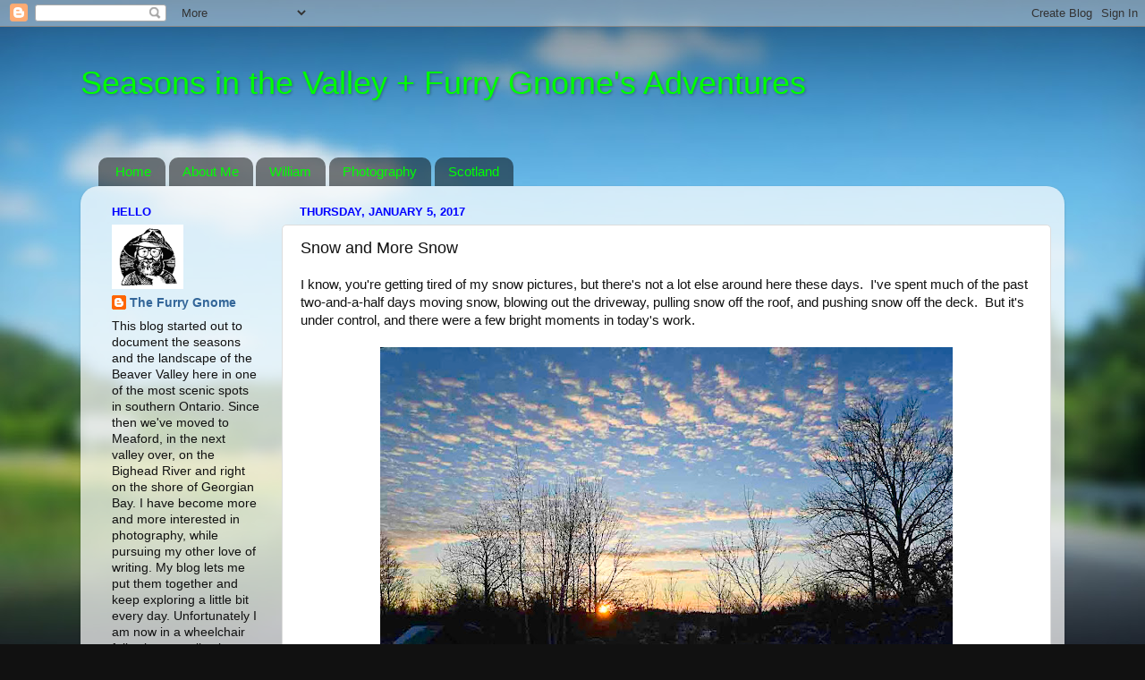

--- FILE ---
content_type: text/html; charset=UTF-8
request_url: https://seasonsinthevalley.blogspot.com/2017/01/snow-and-more-snow.html
body_size: 26731
content:
<!DOCTYPE html>
<html class='v2' dir='ltr' lang='en'>
<head>
<link href='https://www.blogger.com/static/v1/widgets/335934321-css_bundle_v2.css' rel='stylesheet' type='text/css'/>
<meta content='width=1100' name='viewport'/>
<meta content='text/html; charset=UTF-8' http-equiv='Content-Type'/>
<meta content='blogger' name='generator'/>
<link href='https://seasonsinthevalley.blogspot.com/favicon.ico' rel='icon' type='image/x-icon'/>
<link href='https://seasonsinthevalley.blogspot.com/2017/01/snow-and-more-snow.html' rel='canonical'/>
<link rel="alternate" type="application/atom+xml" title="Seasons in the Valley   +   Furry Gnome&#39;s Adventures - Atom" href="https://seasonsinthevalley.blogspot.com/feeds/posts/default" />
<link rel="alternate" type="application/rss+xml" title="Seasons in the Valley   +   Furry Gnome&#39;s Adventures - RSS" href="https://seasonsinthevalley.blogspot.com/feeds/posts/default?alt=rss" />
<link rel="service.post" type="application/atom+xml" title="Seasons in the Valley   +   Furry Gnome&#39;s Adventures - Atom" href="https://www.blogger.com/feeds/1315509519261683441/posts/default" />

<link rel="alternate" type="application/atom+xml" title="Seasons in the Valley   +   Furry Gnome&#39;s Adventures - Atom" href="https://seasonsinthevalley.blogspot.com/feeds/875037525287757290/comments/default" />
<!--Can't find substitution for tag [blog.ieCssRetrofitLinks]-->
<link href='https://blogger.googleusercontent.com/img/b/R29vZ2xl/AVvXsEj1tXj28Y6NGcjACA-EOeJJWKb1Pvo30G9K3ENSCK1wtPjOVMv2HEpyKBE51iaNnjgnxeG8H7CvQ96_jDcdaODVikAHr7MCxYIMK_u7ruDUVrworVBeA7M9LjtOqMB88wEQjZ3DTG1PBmA/s640/DSC_0279.JPG' rel='image_src'/>
<meta content='https://seasonsinthevalley.blogspot.com/2017/01/snow-and-more-snow.html' property='og:url'/>
<meta content='Snow and More Snow' property='og:title'/>
<meta content='I know, you&#39;re getting tired of my snow pictures, but there&#39;s not a lot else around here these days.  I&#39;ve spent much of the past two-and-a-...' property='og:description'/>
<meta content='https://blogger.googleusercontent.com/img/b/R29vZ2xl/AVvXsEj1tXj28Y6NGcjACA-EOeJJWKb1Pvo30G9K3ENSCK1wtPjOVMv2HEpyKBE51iaNnjgnxeG8H7CvQ96_jDcdaODVikAHr7MCxYIMK_u7ruDUVrworVBeA7M9LjtOqMB88wEQjZ3DTG1PBmA/w1200-h630-p-k-no-nu/DSC_0279.JPG' property='og:image'/>
<title>Seasons in the Valley   +   Furry Gnome's Adventures: Snow and More Snow</title>
<style id='page-skin-1' type='text/css'><!--
/*-----------------------------------------------
Blogger Template Style
Name:     Picture Window
Designer: Blogger
URL:      www.blogger.com
----------------------------------------------- */
/* Content
----------------------------------------------- */
body {
font: normal normal 15px Arial, Tahoma, Helvetica, FreeSans, sans-serif;
color: #111111;
background: #111111 url(//themes.googleusercontent.com/image?id=1OACCYOE0-eoTRTfsBuX1NMN9nz599ufI1Jh0CggPFA_sK80AGkIr8pLtYRpNUKPmwtEa) repeat-x fixed top center;
}
html body .region-inner {
min-width: 0;
max-width: 100%;
width: auto;
}
.content-outer {
font-size: 90%;
}
a:link {
text-decoration:none;
color: #336699;
}
a:visited {
text-decoration:none;
color: #6699cc;
}
a:hover {
text-decoration:underline;
color: #33aaff;
}
.content-outer {
background: transparent none repeat scroll top left;
-moz-border-radius: 0;
-webkit-border-radius: 0;
-goog-ms-border-radius: 0;
border-radius: 0;
-moz-box-shadow: 0 0 0 rgba(0, 0, 0, .15);
-webkit-box-shadow: 0 0 0 rgba(0, 0, 0, .15);
-goog-ms-box-shadow: 0 0 0 rgba(0, 0, 0, .15);
box-shadow: 0 0 0 rgba(0, 0, 0, .15);
margin: 20px auto;
}
.content-inner {
padding: 0;
}
/* Header
----------------------------------------------- */
.header-outer {
background: transparent none repeat-x scroll top left;
_background-image: none;
color: #00ff00;
-moz-border-radius: 0;
-webkit-border-radius: 0;
-goog-ms-border-radius: 0;
border-radius: 0;
}
.Header img, .Header #header-inner {
-moz-border-radius: 0;
-webkit-border-radius: 0;
-goog-ms-border-radius: 0;
border-radius: 0;
}
.header-inner .Header .titlewrapper,
.header-inner .Header .descriptionwrapper {
padding-left: 0;
padding-right: 0;
}
.Header h1 {
font: normal normal 36px Arial, Tahoma, Helvetica, FreeSans, sans-serif;
text-shadow: 1px 1px 3px rgba(0, 0, 0, 0.3);
}
.Header h1 a {
color: #00ff00;
}
.Header .description {
font-size: 130%;
}
/* Tabs
----------------------------------------------- */
.tabs-inner {
margin: .5em 20px 0;
padding: 0;
}
.tabs-inner .section {
margin: 0;
}
.tabs-inner .widget ul {
padding: 0;
background: transparent none repeat scroll bottom;
-moz-border-radius: 0;
-webkit-border-radius: 0;
-goog-ms-border-radius: 0;
border-radius: 0;
}
.tabs-inner .widget li {
border: none;
}
.tabs-inner .widget li a {
display: inline-block;
padding: .5em 1em;
margin-right: .25em;
color: #00ff00;
font: normal normal 15px Arial, Tahoma, Helvetica, FreeSans, sans-serif;
-moz-border-radius: 10px 10px 0 0;
-webkit-border-top-left-radius: 10px;
-webkit-border-top-right-radius: 10px;
-goog-ms-border-radius: 10px 10px 0 0;
border-radius: 10px 10px 0 0;
background: transparent url(https://resources.blogblog.com/blogblog/data/1kt/transparent/black50.png) repeat scroll top left;
border-right: 1px solid transparent;
}
.tabs-inner .widget li:first-child a {
padding-left: 1.25em;
-moz-border-radius-topleft: 10px;
-moz-border-radius-bottomleft: 0;
-webkit-border-top-left-radius: 10px;
-webkit-border-bottom-left-radius: 0;
-goog-ms-border-top-left-radius: 10px;
-goog-ms-border-bottom-left-radius: 0;
border-top-left-radius: 10px;
border-bottom-left-radius: 0;
}
.tabs-inner .widget li.selected a,
.tabs-inner .widget li a:hover {
position: relative;
z-index: 1;
background: transparent url(https://resources.blogblog.com/blogblog/data/1kt/transparent/white80.png) repeat scroll bottom;
color: #00ff00;
-moz-box-shadow: 0 0 3px rgba(0, 0, 0, .15);
-webkit-box-shadow: 0 0 3px rgba(0, 0, 0, .15);
-goog-ms-box-shadow: 0 0 3px rgba(0, 0, 0, .15);
box-shadow: 0 0 3px rgba(0, 0, 0, .15);
}
/* Headings
----------------------------------------------- */
h2 {
font: bold normal 13px Arial, Tahoma, Helvetica, FreeSans, sans-serif;
text-transform: uppercase;
color: #0000ff;
margin: .5em 0;
}
/* Main
----------------------------------------------- */
.main-outer {
background: transparent url(https://resources.blogblog.com/blogblog/data/1kt/transparent/white80.png) repeat scroll top left;
-moz-border-radius: 20px 20px 0 0;
-webkit-border-top-left-radius: 20px;
-webkit-border-top-right-radius: 20px;
-webkit-border-bottom-left-radius: 0;
-webkit-border-bottom-right-radius: 0;
-goog-ms-border-radius: 20px 20px 0 0;
border-radius: 20px 20px 0 0;
-moz-box-shadow: 0 1px 3px rgba(0, 0, 0, .15);
-webkit-box-shadow: 0 1px 3px rgba(0, 0, 0, .15);
-goog-ms-box-shadow: 0 1px 3px rgba(0, 0, 0, .15);
box-shadow: 0 1px 3px rgba(0, 0, 0, .15);
}
.main-inner {
padding: 15px 20px 20px;
}
.main-inner .column-center-inner {
padding: 0 0;
}
.main-inner .column-left-inner {
padding-left: 0;
}
.main-inner .column-right-inner {
padding-right: 0;
}
/* Posts
----------------------------------------------- */
h3.post-title {
margin: 0;
font: normal normal 18px Arial, Tahoma, Helvetica, FreeSans, sans-serif;
}
.comments h4 {
margin: 1em 0 0;
font: normal normal 18px Arial, Tahoma, Helvetica, FreeSans, sans-serif;
}
.date-header span {
color: #0000ff;
}
.post-outer {
background-color: #ffffff;
border: solid 1px #dddddd;
-moz-border-radius: 5px;
-webkit-border-radius: 5px;
border-radius: 5px;
-goog-ms-border-radius: 5px;
padding: 15px 20px;
margin: 0 -20px 20px;
}
.post-body {
line-height: 1.4;
font-size: 110%;
position: relative;
}
.post-header {
margin: 0 0 1.5em;
color: #999999;
line-height: 1.6;
}
.post-footer {
margin: .5em 0 0;
color: #999999;
line-height: 1.6;
}
#blog-pager {
font-size: 140%
}
#comments .comment-author {
padding-top: 1.5em;
border-top: dashed 1px #ccc;
border-top: dashed 1px rgba(128, 128, 128, .5);
background-position: 0 1.5em;
}
#comments .comment-author:first-child {
padding-top: 0;
border-top: none;
}
.avatar-image-container {
margin: .2em 0 0;
}
/* Comments
----------------------------------------------- */
.comments .comments-content .icon.blog-author {
background-repeat: no-repeat;
background-image: url([data-uri]);
}
.comments .comments-content .loadmore a {
border-top: 1px solid #33aaff;
border-bottom: 1px solid #33aaff;
}
.comments .continue {
border-top: 2px solid #33aaff;
}
/* Widgets
----------------------------------------------- */
.widget ul, .widget #ArchiveList ul.flat {
padding: 0;
list-style: none;
}
.widget ul li, .widget #ArchiveList ul.flat li {
border-top: dashed 1px #ccc;
border-top: dashed 1px rgba(128, 128, 128, .5);
}
.widget ul li:first-child, .widget #ArchiveList ul.flat li:first-child {
border-top: none;
}
.widget .post-body ul {
list-style: disc;
}
.widget .post-body ul li {
border: none;
}
/* Footer
----------------------------------------------- */
.footer-outer {
color:#cccccc;
background: transparent url(https://resources.blogblog.com/blogblog/data/1kt/transparent/black50.png) repeat scroll top left;
-moz-border-radius: 0 0 20px 20px;
-webkit-border-top-left-radius: 0;
-webkit-border-top-right-radius: 0;
-webkit-border-bottom-left-radius: 20px;
-webkit-border-bottom-right-radius: 20px;
-goog-ms-border-radius: 0 0 20px 20px;
border-radius: 0 0 20px 20px;
-moz-box-shadow: 0 1px 3px rgba(0, 0, 0, .15);
-webkit-box-shadow: 0 1px 3px rgba(0, 0, 0, .15);
-goog-ms-box-shadow: 0 1px 3px rgba(0, 0, 0, .15);
box-shadow: 0 1px 3px rgba(0, 0, 0, .15);
}
.footer-inner {
padding: 10px 20px 20px;
}
.footer-outer a {
color: #99ccee;
}
.footer-outer a:visited {
color: #77aaee;
}
.footer-outer a:hover {
color: #33aaff;
}
.footer-outer .widget h2 {
color: #aaaaaa;
}
/* Mobile
----------------------------------------------- */
html body.mobile {
height: auto;
}
html body.mobile {
min-height: 480px;
background-size: 100% auto;
}
.mobile .body-fauxcolumn-outer {
background: transparent none repeat scroll top left;
}
html .mobile .mobile-date-outer, html .mobile .blog-pager {
border-bottom: none;
background: transparent url(https://resources.blogblog.com/blogblog/data/1kt/transparent/white80.png) repeat scroll top left;
margin-bottom: 10px;
}
.mobile .date-outer {
background: transparent url(https://resources.blogblog.com/blogblog/data/1kt/transparent/white80.png) repeat scroll top left;
}
.mobile .header-outer, .mobile .main-outer,
.mobile .post-outer, .mobile .footer-outer {
-moz-border-radius: 0;
-webkit-border-radius: 0;
-goog-ms-border-radius: 0;
border-radius: 0;
}
.mobile .content-outer,
.mobile .main-outer,
.mobile .post-outer {
background: inherit;
border: none;
}
.mobile .content-outer {
font-size: 100%;
}
.mobile-link-button {
background-color: #336699;
}
.mobile-link-button a:link, .mobile-link-button a:visited {
color: #ffffff;
}
.mobile-index-contents {
color: #111111;
}
.mobile .tabs-inner .PageList .widget-content {
background: transparent url(https://resources.blogblog.com/blogblog/data/1kt/transparent/white80.png) repeat scroll bottom;
color: #00ff00;
}
.mobile .tabs-inner .PageList .widget-content .pagelist-arrow {
border-left: 1px solid transparent;
}

--></style>
<style id='template-skin-1' type='text/css'><!--
body {
min-width: 1100px;
}
.content-outer, .content-fauxcolumn-outer, .region-inner {
min-width: 1100px;
max-width: 1100px;
_width: 1100px;
}
.main-inner .columns {
padding-left: 210px;
padding-right: 0px;
}
.main-inner .fauxcolumn-center-outer {
left: 210px;
right: 0px;
/* IE6 does not respect left and right together */
_width: expression(this.parentNode.offsetWidth -
parseInt("210px") -
parseInt("0px") + 'px');
}
.main-inner .fauxcolumn-left-outer {
width: 210px;
}
.main-inner .fauxcolumn-right-outer {
width: 0px;
}
.main-inner .column-left-outer {
width: 210px;
right: 100%;
margin-left: -210px;
}
.main-inner .column-right-outer {
width: 0px;
margin-right: -0px;
}
#layout {
min-width: 0;
}
#layout .content-outer {
min-width: 0;
width: 800px;
}
#layout .region-inner {
min-width: 0;
width: auto;
}
body#layout div.add_widget {
padding: 8px;
}
body#layout div.add_widget a {
margin-left: 32px;
}
--></style>
<style>
    body {background-image:url(\/\/themes.googleusercontent.com\/image?id=1OACCYOE0-eoTRTfsBuX1NMN9nz599ufI1Jh0CggPFA_sK80AGkIr8pLtYRpNUKPmwtEa);}
    
@media (max-width: 200px) { body {background-image:url(\/\/themes.googleusercontent.com\/image?id=1OACCYOE0-eoTRTfsBuX1NMN9nz599ufI1Jh0CggPFA_sK80AGkIr8pLtYRpNUKPmwtEa&options=w200);}}
@media (max-width: 400px) and (min-width: 201px) { body {background-image:url(\/\/themes.googleusercontent.com\/image?id=1OACCYOE0-eoTRTfsBuX1NMN9nz599ufI1Jh0CggPFA_sK80AGkIr8pLtYRpNUKPmwtEa&options=w400);}}
@media (max-width: 800px) and (min-width: 401px) { body {background-image:url(\/\/themes.googleusercontent.com\/image?id=1OACCYOE0-eoTRTfsBuX1NMN9nz599ufI1Jh0CggPFA_sK80AGkIr8pLtYRpNUKPmwtEa&options=w800);}}
@media (max-width: 1200px) and (min-width: 801px) { body {background-image:url(\/\/themes.googleusercontent.com\/image?id=1OACCYOE0-eoTRTfsBuX1NMN9nz599ufI1Jh0CggPFA_sK80AGkIr8pLtYRpNUKPmwtEa&options=w1200);}}
/* Last tag covers anything over one higher than the previous max-size cap. */
@media (min-width: 1201px) { body {background-image:url(\/\/themes.googleusercontent.com\/image?id=1OACCYOE0-eoTRTfsBuX1NMN9nz599ufI1Jh0CggPFA_sK80AGkIr8pLtYRpNUKPmwtEa&options=w1600);}}
  </style>
<link href='https://www.blogger.com/dyn-css/authorization.css?targetBlogID=1315509519261683441&amp;zx=b2e9926e-06e4-43da-96cd-4b56745d4955' media='none' onload='if(media!=&#39;all&#39;)media=&#39;all&#39;' rel='stylesheet'/><noscript><link href='https://www.blogger.com/dyn-css/authorization.css?targetBlogID=1315509519261683441&amp;zx=b2e9926e-06e4-43da-96cd-4b56745d4955' rel='stylesheet'/></noscript>
<meta name='google-adsense-platform-account' content='ca-host-pub-1556223355139109'/>
<meta name='google-adsense-platform-domain' content='blogspot.com'/>

</head>
<body class='loading variant-open'>
<div class='navbar section' id='navbar' name='Navbar'><div class='widget Navbar' data-version='1' id='Navbar1'><script type="text/javascript">
    function setAttributeOnload(object, attribute, val) {
      if(window.addEventListener) {
        window.addEventListener('load',
          function(){ object[attribute] = val; }, false);
      } else {
        window.attachEvent('onload', function(){ object[attribute] = val; });
      }
    }
  </script>
<div id="navbar-iframe-container"></div>
<script type="text/javascript" src="https://apis.google.com/js/platform.js"></script>
<script type="text/javascript">
      gapi.load("gapi.iframes:gapi.iframes.style.bubble", function() {
        if (gapi.iframes && gapi.iframes.getContext) {
          gapi.iframes.getContext().openChild({
              url: 'https://www.blogger.com/navbar/1315509519261683441?po\x3d875037525287757290\x26origin\x3dhttps://seasonsinthevalley.blogspot.com',
              where: document.getElementById("navbar-iframe-container"),
              id: "navbar-iframe"
          });
        }
      });
    </script><script type="text/javascript">
(function() {
var script = document.createElement('script');
script.type = 'text/javascript';
script.src = '//pagead2.googlesyndication.com/pagead/js/google_top_exp.js';
var head = document.getElementsByTagName('head')[0];
if (head) {
head.appendChild(script);
}})();
</script>
</div></div>
<div class='body-fauxcolumns'>
<div class='fauxcolumn-outer body-fauxcolumn-outer'>
<div class='cap-top'>
<div class='cap-left'></div>
<div class='cap-right'></div>
</div>
<div class='fauxborder-left'>
<div class='fauxborder-right'></div>
<div class='fauxcolumn-inner'>
</div>
</div>
<div class='cap-bottom'>
<div class='cap-left'></div>
<div class='cap-right'></div>
</div>
</div>
</div>
<div class='content'>
<div class='content-fauxcolumns'>
<div class='fauxcolumn-outer content-fauxcolumn-outer'>
<div class='cap-top'>
<div class='cap-left'></div>
<div class='cap-right'></div>
</div>
<div class='fauxborder-left'>
<div class='fauxborder-right'></div>
<div class='fauxcolumn-inner'>
</div>
</div>
<div class='cap-bottom'>
<div class='cap-left'></div>
<div class='cap-right'></div>
</div>
</div>
</div>
<div class='content-outer'>
<div class='content-cap-top cap-top'>
<div class='cap-left'></div>
<div class='cap-right'></div>
</div>
<div class='fauxborder-left content-fauxborder-left'>
<div class='fauxborder-right content-fauxborder-right'></div>
<div class='content-inner'>
<header>
<div class='header-outer'>
<div class='header-cap-top cap-top'>
<div class='cap-left'></div>
<div class='cap-right'></div>
</div>
<div class='fauxborder-left header-fauxborder-left'>
<div class='fauxborder-right header-fauxborder-right'></div>
<div class='region-inner header-inner'>
<div class='header section' id='header' name='Header'><div class='widget Header' data-version='1' id='Header1'>
<div id='header-inner'>
<div class='titlewrapper'>
<h1 class='title'>
<a href='https://seasonsinthevalley.blogspot.com/'>
Seasons in the Valley   +   Furry Gnome's Adventures
</a>
</h1>
</div>
<div class='descriptionwrapper'>
<p class='description'><span>
</span></p>
</div>
</div>
</div></div>
</div>
</div>
<div class='header-cap-bottom cap-bottom'>
<div class='cap-left'></div>
<div class='cap-right'></div>
</div>
</div>
</header>
<div class='tabs-outer'>
<div class='tabs-cap-top cap-top'>
<div class='cap-left'></div>
<div class='cap-right'></div>
</div>
<div class='fauxborder-left tabs-fauxborder-left'>
<div class='fauxborder-right tabs-fauxborder-right'></div>
<div class='region-inner tabs-inner'>
<div class='tabs section' id='crosscol' name='Cross-Column'><div class='widget BlogList' data-version='1' id='BlogList1'>
<h2 class='title'>Blogs I Follow</h2>
<div class='widget-content'>
<div class='blog-list-container' id='BlogList1_container'>
<ul id='BlogList1_blogs'>
</ul>
<div class='clear'></div>
</div>
</div>
</div></div>
<div class='tabs section' id='crosscol-overflow' name='Cross-Column 2'><div class='widget PageList' data-version='1' id='PageList1'>
<div class='widget-content'>
<ul>
<li>
<a href='https://seasonsinthevalley.blogspot.com/'>Home</a>
</li>
<li>
<a href='https://seasonsinthevalley.blogspot.com/p/about-me.html'>About Me</a>
</li>
<li>
<a href='https://seasonsinthevalley.blogspot.com/p/william_21.html'>William</a>
</li>
<li>
<a href='https://seasonsinthevalley.blogspot.com/p/furry-gnome-fhotography.html'>Photography</a>
</li>
<li>
<a href='https://seasonsinthevalley.blogspot.com/p/scotland.html'>Scotland</a>
</li>
</ul>
<div class='clear'></div>
</div>
</div></div>
</div>
</div>
<div class='tabs-cap-bottom cap-bottom'>
<div class='cap-left'></div>
<div class='cap-right'></div>
</div>
</div>
<div class='main-outer'>
<div class='main-cap-top cap-top'>
<div class='cap-left'></div>
<div class='cap-right'></div>
</div>
<div class='fauxborder-left main-fauxborder-left'>
<div class='fauxborder-right main-fauxborder-right'></div>
<div class='region-inner main-inner'>
<div class='columns fauxcolumns'>
<div class='fauxcolumn-outer fauxcolumn-center-outer'>
<div class='cap-top'>
<div class='cap-left'></div>
<div class='cap-right'></div>
</div>
<div class='fauxborder-left'>
<div class='fauxborder-right'></div>
<div class='fauxcolumn-inner'>
</div>
</div>
<div class='cap-bottom'>
<div class='cap-left'></div>
<div class='cap-right'></div>
</div>
</div>
<div class='fauxcolumn-outer fauxcolumn-left-outer'>
<div class='cap-top'>
<div class='cap-left'></div>
<div class='cap-right'></div>
</div>
<div class='fauxborder-left'>
<div class='fauxborder-right'></div>
<div class='fauxcolumn-inner'>
</div>
</div>
<div class='cap-bottom'>
<div class='cap-left'></div>
<div class='cap-right'></div>
</div>
</div>
<div class='fauxcolumn-outer fauxcolumn-right-outer'>
<div class='cap-top'>
<div class='cap-left'></div>
<div class='cap-right'></div>
</div>
<div class='fauxborder-left'>
<div class='fauxborder-right'></div>
<div class='fauxcolumn-inner'>
</div>
</div>
<div class='cap-bottom'>
<div class='cap-left'></div>
<div class='cap-right'></div>
</div>
</div>
<!-- corrects IE6 width calculation -->
<div class='columns-inner'>
<div class='column-center-outer'>
<div class='column-center-inner'>
<div class='main section' id='main' name='Main'><div class='widget Blog' data-version='1' id='Blog1'>
<div class='blog-posts hfeed'>

          <div class="date-outer">
        
<h2 class='date-header'><span>Thursday, January 5, 2017</span></h2>

          <div class="date-posts">
        
<div class='post-outer'>
<div class='post hentry uncustomized-post-template' itemprop='blogPost' itemscope='itemscope' itemtype='http://schema.org/BlogPosting'>
<meta content='https://blogger.googleusercontent.com/img/b/R29vZ2xl/AVvXsEj1tXj28Y6NGcjACA-EOeJJWKb1Pvo30G9K3ENSCK1wtPjOVMv2HEpyKBE51iaNnjgnxeG8H7CvQ96_jDcdaODVikAHr7MCxYIMK_u7ruDUVrworVBeA7M9LjtOqMB88wEQjZ3DTG1PBmA/s640/DSC_0279.JPG' itemprop='image_url'/>
<meta content='1315509519261683441' itemprop='blogId'/>
<meta content='875037525287757290' itemprop='postId'/>
<a name='875037525287757290'></a>
<h3 class='post-title entry-title' itemprop='name'>
Snow and More Snow
</h3>
<div class='post-header'>
<div class='post-header-line-1'></div>
</div>
<div class='post-body entry-content' id='post-body-875037525287757290' itemprop='description articleBody'>
I know, you're getting tired of my snow pictures, but there's not a lot else around here these days. &nbsp;I've spent much of the past two-and-a-half days moving snow, blowing out the driveway, pulling snow off the roof, and pushing snow off the deck. &nbsp;But it's under control, and there were a few bright moments in today's work.<br />
<br />
<div class="separator" style="clear: both; text-align: center;">
<a href="https://blogger.googleusercontent.com/img/b/R29vZ2xl/AVvXsEj1tXj28Y6NGcjACA-EOeJJWKb1Pvo30G9K3ENSCK1wtPjOVMv2HEpyKBE51iaNnjgnxeG8H7CvQ96_jDcdaODVikAHr7MCxYIMK_u7ruDUVrworVBeA7M9LjtOqMB88wEQjZ3DTG1PBmA/s1600/DSC_0279.JPG" imageanchor="1" style="margin-left: 1em; margin-right: 1em;"><img border="0" height="420" src="https://blogger.googleusercontent.com/img/b/R29vZ2xl/AVvXsEj1tXj28Y6NGcjACA-EOeJJWKb1Pvo30G9K3ENSCK1wtPjOVMv2HEpyKBE51iaNnjgnxeG8H7CvQ96_jDcdaODVikAHr7MCxYIMK_u7ruDUVrworVBeA7M9LjtOqMB88wEQjZ3DTG1PBmA/s640/DSC_0279.JPG" width="640" /></a></div>
This was actually Monday morning, as the sun rose on one of those beautiful sunny days.<br />
<br />
<div class="separator" style="clear: both; text-align: center;">
<a href="https://blogger.googleusercontent.com/img/b/R29vZ2xl/AVvXsEh_vOQ0AFsjD6kDGcpvSVtYxXjc4DFmYduRs5dWqrJQsJhkS9KHBI3SW-Al7mljk4Tw_TBnRnMk_G2SfZqBP4Zsq09P0QmzJIVeqofQdv61CHSAzK3CpGImnPWCUvDv5l26eDs2pg9R30s/s1600/DSC_0324.JPG" imageanchor="1" style="margin-left: 1em; margin-right: 1em;"><img border="0" height="218" src="https://blogger.googleusercontent.com/img/b/R29vZ2xl/AVvXsEh_vOQ0AFsjD6kDGcpvSVtYxXjc4DFmYduRs5dWqrJQsJhkS9KHBI3SW-Al7mljk4Tw_TBnRnMk_G2SfZqBP4Zsq09P0QmzJIVeqofQdv61CHSAzK3CpGImnPWCUvDv5l26eDs2pg9R30s/s640/DSC_0324.JPG" width="640" /></a></div>
Today, after several hours outside pushing snow, suddenly the sun broke through the clouds, and shone brightly through the snow-covered Hawthorn and Wild Apple trees next door.<br />
<br />
<div class="separator" style="clear: both; text-align: center;">
<a href="https://blogger.googleusercontent.com/img/b/R29vZ2xl/AVvXsEjcS69qkpDLUxO7mfNH5q6OlAIy0PtIu9-g7T_105FhASlRhdkGWv77DEGHybQg3Z3oqkWIxfluXabF7xAXA_isHKBSoCqApJrs_aZhsjrSGxiKdMA_Fx4XrtMFi0UzVwHGxqEfHMVcTeQ/s1600/DSC_0352.JPG" imageanchor="1" style="margin-left: 1em; margin-right: 1em;"><img border="0" height="408" src="https://blogger.googleusercontent.com/img/b/R29vZ2xl/AVvXsEjcS69qkpDLUxO7mfNH5q6OlAIy0PtIu9-g7T_105FhASlRhdkGWv77DEGHybQg3Z3oqkWIxfluXabF7xAXA_isHKBSoCqApJrs_aZhsjrSGxiKdMA_Fx4XrtMFi0UzVwHGxqEfHMVcTeQ/s640/DSC_0352.JPG" width="640" /></a></div>
The Chickadees are getting used to me coming out to feed them, and being on the deck, so I'm getting some close pictures. &nbsp;Liked the interesting silhouette of the Chickadee on the left in this one.<br />
<br />
<div class="separator" style="clear: both; text-align: center;">
<a href="https://blogger.googleusercontent.com/img/b/R29vZ2xl/AVvXsEj44Vvf4yHFCUU_YrleSh2SZWoV-adZkcOk-aA3OlqxxL6tRoVzfBTcFmvq0_WEzqKQUQBnpSUEPGnEVGBI0RgEhZSCGB2wEXMAELhocqrLFYXzs0JtN4LwS5I0CCn2wr4bd0s0KS0UXdI/s1600/DSC_0365.JPG" imageanchor="1" style="margin-left: 1em; margin-right: 1em;"><img border="0" height="426" src="https://blogger.googleusercontent.com/img/b/R29vZ2xl/AVvXsEj44Vvf4yHFCUU_YrleSh2SZWoV-adZkcOk-aA3OlqxxL6tRoVzfBTcFmvq0_WEzqKQUQBnpSUEPGnEVGBI0RgEhZSCGB2wEXMAELhocqrLFYXzs0JtN4LwS5I0CCn2wr4bd0s0KS0UXdI/s640/DSC_0365.JPG" width="640" /></a></div>
Meanwhile, the snow is everywhere. &nbsp;We only got about 16" in 24 hours this time!<br />
<br />
<div style="text-align: center;">
<b><i>Linking to:&nbsp;</i></b></div>
<div class="separator" style="clear: both; text-align: center;">
<a href="http://skyley.blogspot.ca/"><img border="0" height="62" src="https://blogger.googleusercontent.com/img/b/R29vZ2xl/AVvXsEhwDkT7jFL1-WlFSa_KhkwGcQ8VBPuY5CDNrs79mH7t3NqwE7yS7q_PYFk-h_kqNNcGRCDg-W_jI7EPRAgVtff5rCL_HORC3xYoiHPX9v4LnH9WKRezoKDDRemN12P3khFNNnhGlcLJdeg/s200/Skywatch.jpg" width="200" /></a></div>
<br />
<div style='clear: both;'></div>
</div>
<div class='post-footer'>
<div class='post-footer-line post-footer-line-1'>
<span class='post-author vcard'>
Posted by
<span class='fn' itemprop='author' itemscope='itemscope' itemtype='http://schema.org/Person'>
<meta content='https://www.blogger.com/profile/02485265576983125216' itemprop='url'/>
<a class='g-profile' href='https://www.blogger.com/profile/02485265576983125216' rel='author' title='author profile'>
<span itemprop='name'>The Furry Gnome</span>
</a>
</span>
</span>
<span class='post-timestamp'>
at
<meta content='https://seasonsinthevalley.blogspot.com/2017/01/snow-and-more-snow.html' itemprop='url'/>
<a class='timestamp-link' href='https://seasonsinthevalley.blogspot.com/2017/01/snow-and-more-snow.html' rel='bookmark' title='permanent link'><abbr class='published' itemprop='datePublished' title='2017-01-05T19:29:00-05:00'>7:29&#8239;PM</abbr></a>
</span>
<span class='post-comment-link'>
</span>
<span class='post-icons'>
<span class='item-control blog-admin pid-1715251489'>
<a href='https://www.blogger.com/post-edit.g?blogID=1315509519261683441&postID=875037525287757290&from=pencil' title='Edit Post'>
<img alt='' class='icon-action' height='18' src='https://resources.blogblog.com/img/icon18_edit_allbkg.gif' width='18'/>
</a>
</span>
</span>
<div class='post-share-buttons goog-inline-block'>
<a class='goog-inline-block share-button sb-email' href='https://www.blogger.com/share-post.g?blogID=1315509519261683441&postID=875037525287757290&target=email' target='_blank' title='Email This'><span class='share-button-link-text'>Email This</span></a><a class='goog-inline-block share-button sb-blog' href='https://www.blogger.com/share-post.g?blogID=1315509519261683441&postID=875037525287757290&target=blog' onclick='window.open(this.href, "_blank", "height=270,width=475"); return false;' target='_blank' title='BlogThis!'><span class='share-button-link-text'>BlogThis!</span></a><a class='goog-inline-block share-button sb-twitter' href='https://www.blogger.com/share-post.g?blogID=1315509519261683441&postID=875037525287757290&target=twitter' target='_blank' title='Share to X'><span class='share-button-link-text'>Share to X</span></a><a class='goog-inline-block share-button sb-facebook' href='https://www.blogger.com/share-post.g?blogID=1315509519261683441&postID=875037525287757290&target=facebook' onclick='window.open(this.href, "_blank", "height=430,width=640"); return false;' target='_blank' title='Share to Facebook'><span class='share-button-link-text'>Share to Facebook</span></a><a class='goog-inline-block share-button sb-pinterest' href='https://www.blogger.com/share-post.g?blogID=1315509519261683441&postID=875037525287757290&target=pinterest' target='_blank' title='Share to Pinterest'><span class='share-button-link-text'>Share to Pinterest</span></a>
</div>
</div>
<div class='post-footer-line post-footer-line-2'>
<span class='post-labels'>
</span>
</div>
<div class='post-footer-line post-footer-line-3'>
<span class='post-location'>
</span>
</div>
</div>
</div>
<div class='comments' id='comments'>
<a name='comments'></a>
<h4>24 comments:</h4>
<div class='comments-content'>
<script async='async' src='' type='text/javascript'></script>
<script type='text/javascript'>
    (function() {
      var items = null;
      var msgs = null;
      var config = {};

// <![CDATA[
      var cursor = null;
      if (items && items.length > 0) {
        cursor = parseInt(items[items.length - 1].timestamp) + 1;
      }

      var bodyFromEntry = function(entry) {
        var text = (entry &&
                    ((entry.content && entry.content.$t) ||
                     (entry.summary && entry.summary.$t))) ||
            '';
        if (entry && entry.gd$extendedProperty) {
          for (var k in entry.gd$extendedProperty) {
            if (entry.gd$extendedProperty[k].name == 'blogger.contentRemoved') {
              return '<span class="deleted-comment">' + text + '</span>';
            }
          }
        }
        return text;
      }

      var parse = function(data) {
        cursor = null;
        var comments = [];
        if (data && data.feed && data.feed.entry) {
          for (var i = 0, entry; entry = data.feed.entry[i]; i++) {
            var comment = {};
            // comment ID, parsed out of the original id format
            var id = /blog-(\d+).post-(\d+)/.exec(entry.id.$t);
            comment.id = id ? id[2] : null;
            comment.body = bodyFromEntry(entry);
            comment.timestamp = Date.parse(entry.published.$t) + '';
            if (entry.author && entry.author.constructor === Array) {
              var auth = entry.author[0];
              if (auth) {
                comment.author = {
                  name: (auth.name ? auth.name.$t : undefined),
                  profileUrl: (auth.uri ? auth.uri.$t : undefined),
                  avatarUrl: (auth.gd$image ? auth.gd$image.src : undefined)
                };
              }
            }
            if (entry.link) {
              if (entry.link[2]) {
                comment.link = comment.permalink = entry.link[2].href;
              }
              if (entry.link[3]) {
                var pid = /.*comments\/default\/(\d+)\?.*/.exec(entry.link[3].href);
                if (pid && pid[1]) {
                  comment.parentId = pid[1];
                }
              }
            }
            comment.deleteclass = 'item-control blog-admin';
            if (entry.gd$extendedProperty) {
              for (var k in entry.gd$extendedProperty) {
                if (entry.gd$extendedProperty[k].name == 'blogger.itemClass') {
                  comment.deleteclass += ' ' + entry.gd$extendedProperty[k].value;
                } else if (entry.gd$extendedProperty[k].name == 'blogger.displayTime') {
                  comment.displayTime = entry.gd$extendedProperty[k].value;
                }
              }
            }
            comments.push(comment);
          }
        }
        return comments;
      };

      var paginator = function(callback) {
        if (hasMore()) {
          var url = config.feed + '?alt=json&v=2&orderby=published&reverse=false&max-results=50';
          if (cursor) {
            url += '&published-min=' + new Date(cursor).toISOString();
          }
          window.bloggercomments = function(data) {
            var parsed = parse(data);
            cursor = parsed.length < 50 ? null
                : parseInt(parsed[parsed.length - 1].timestamp) + 1
            callback(parsed);
            window.bloggercomments = null;
          }
          url += '&callback=bloggercomments';
          var script = document.createElement('script');
          script.type = 'text/javascript';
          script.src = url;
          document.getElementsByTagName('head')[0].appendChild(script);
        }
      };
      var hasMore = function() {
        return !!cursor;
      };
      var getMeta = function(key, comment) {
        if ('iswriter' == key) {
          var matches = !!comment.author
              && comment.author.name == config.authorName
              && comment.author.profileUrl == config.authorUrl;
          return matches ? 'true' : '';
        } else if ('deletelink' == key) {
          return config.baseUri + '/comment/delete/'
               + config.blogId + '/' + comment.id;
        } else if ('deleteclass' == key) {
          return comment.deleteclass;
        }
        return '';
      };

      var replybox = null;
      var replyUrlParts = null;
      var replyParent = undefined;

      var onReply = function(commentId, domId) {
        if (replybox == null) {
          // lazily cache replybox, and adjust to suit this style:
          replybox = document.getElementById('comment-editor');
          if (replybox != null) {
            replybox.height = '250px';
            replybox.style.display = 'block';
            replyUrlParts = replybox.src.split('#');
          }
        }
        if (replybox && (commentId !== replyParent)) {
          replybox.src = '';
          document.getElementById(domId).insertBefore(replybox, null);
          replybox.src = replyUrlParts[0]
              + (commentId ? '&parentID=' + commentId : '')
              + '#' + replyUrlParts[1];
          replyParent = commentId;
        }
      };

      var hash = (window.location.hash || '#').substring(1);
      var startThread, targetComment;
      if (/^comment-form_/.test(hash)) {
        startThread = hash.substring('comment-form_'.length);
      } else if (/^c[0-9]+$/.test(hash)) {
        targetComment = hash.substring(1);
      }

      // Configure commenting API:
      var configJso = {
        'maxDepth': config.maxThreadDepth
      };
      var provider = {
        'id': config.postId,
        'data': items,
        'loadNext': paginator,
        'hasMore': hasMore,
        'getMeta': getMeta,
        'onReply': onReply,
        'rendered': true,
        'initComment': targetComment,
        'initReplyThread': startThread,
        'config': configJso,
        'messages': msgs
      };

      var render = function() {
        if (window.goog && window.goog.comments) {
          var holder = document.getElementById('comment-holder');
          window.goog.comments.render(holder, provider);
        }
      };

      // render now, or queue to render when library loads:
      if (window.goog && window.goog.comments) {
        render();
      } else {
        window.goog = window.goog || {};
        window.goog.comments = window.goog.comments || {};
        window.goog.comments.loadQueue = window.goog.comments.loadQueue || [];
        window.goog.comments.loadQueue.push(render);
      }
    })();
// ]]>
  </script>
<div id='comment-holder'>
<div class="comment-thread toplevel-thread"><ol id="top-ra"><li class="comment" id="c3028807135744555609"><div class="avatar-image-container"><img src="//blogger.googleusercontent.com/img/b/R29vZ2xl/AVvXsEjeHbivllTKz4_Ztsfkx-Hl-yS8LGf2q4-YU169wNQpbHMbEZOO9uPxR3eaRLn9ZFmcxKZazo8L_V7FQmYE-ijExBASmM3Peb2nunatmBZj0_QL57xF1WkmbkmMEg74VAg/s45-c/visitor+center.bmp" alt=""/></div><div class="comment-block"><div class="comment-header"><cite class="user"><a href="https://www.blogger.com/profile/00331324250821836822" rel="nofollow">William Kendall</a></cite><span class="icon user "></span><span class="datetime secondary-text"><a rel="nofollow" href="https://seasonsinthevalley.blogspot.com/2017/01/snow-and-more-snow.html?showComment=1483664126788#c3028807135744555609">January 5, 2017 at 7:55&#8239;PM</a></span></div><p class="comment-content">That sunrise is amazing. The birds must know you&#39;re friendly.</p><span class="comment-actions secondary-text"><a class="comment-reply" target="_self" data-comment-id="3028807135744555609">Reply</a><span class="item-control blog-admin blog-admin pid-126626153"><a target="_self" href="https://www.blogger.com/comment/delete/1315509519261683441/3028807135744555609">Delete</a></span></span></div><div class="comment-replies"><div id="c3028807135744555609-rt" class="comment-thread inline-thread hidden"><span class="thread-toggle thread-expanded"><span class="thread-arrow"></span><span class="thread-count"><a target="_self">Replies</a></span></span><ol id="c3028807135744555609-ra" class="thread-chrome thread-expanded"><div></div><div id="c3028807135744555609-continue" class="continue"><a class="comment-reply" target="_self" data-comment-id="3028807135744555609">Reply</a></div></ol></div></div><div class="comment-replybox-single" id="c3028807135744555609-ce"></div></li><li class="comment" id="c2575584966755407346"><div class="avatar-image-container"><img src="//blogger.googleusercontent.com/img/b/R29vZ2xl/AVvXsEg2_KgCn7mfPhhr9NGMzmUvKnHMF3CI3fHUxcpH_Jb6Qp8ol3Y180QQ-1bkIFkL5P0tSijbQCMpwzoe4jCWMyzgMV6iYU5mU9ZyAMR3u9BuQoLWHrY9H8iGw1QAkXSXIwc/s45-c/IMG_8211+copy.jpg" alt=""/></div><div class="comment-block"><div class="comment-header"><cite class="user"><a href="https://www.blogger.com/profile/08015780995837712115" rel="nofollow">Rose</a></cite><span class="icon user "></span><span class="datetime secondary-text"><a rel="nofollow" href="https://seasonsinthevalley.blogspot.com/2017/01/snow-and-more-snow.html?showComment=1483664553781#c2575584966755407346">January 5, 2017 at 8:02&#8239;PM</a></span></div><p class="comment-content">The one with the chickadees is absolutely awesome...the other shots are beautiful.</p><span class="comment-actions secondary-text"><a class="comment-reply" target="_self" data-comment-id="2575584966755407346">Reply</a><span class="item-control blog-admin blog-admin pid-1043176393"><a target="_self" href="https://www.blogger.com/comment/delete/1315509519261683441/2575584966755407346">Delete</a></span></span></div><div class="comment-replies"><div id="c2575584966755407346-rt" class="comment-thread inline-thread hidden"><span class="thread-toggle thread-expanded"><span class="thread-arrow"></span><span class="thread-count"><a target="_self">Replies</a></span></span><ol id="c2575584966755407346-ra" class="thread-chrome thread-expanded"><div></div><div id="c2575584966755407346-continue" class="continue"><a class="comment-reply" target="_self" data-comment-id="2575584966755407346">Reply</a></div></ol></div></div><div class="comment-replybox-single" id="c2575584966755407346-ce"></div></li><li class="comment" id="c7110767741366464640"><div class="avatar-image-container"><img src="//www.blogger.com/img/blogger_logo_round_35.png" alt=""/></div><div class="comment-block"><div class="comment-header"><cite class="user"><a href="https://www.blogger.com/profile/03882722634065183364" rel="nofollow">Marie Smith</a></cite><span class="icon user "></span><span class="datetime secondary-text"><a rel="nofollow" href="https://seasonsinthevalley.blogspot.com/2017/01/snow-and-more-snow.html?showComment=1483665644401#c7110767741366464640">January 5, 2017 at 8:20&#8239;PM</a></span></div><p class="comment-content">The sunrise is gorgeous!</p><span class="comment-actions secondary-text"><a class="comment-reply" target="_self" data-comment-id="7110767741366464640">Reply</a><span class="item-control blog-admin blog-admin pid-1032470325"><a target="_self" href="https://www.blogger.com/comment/delete/1315509519261683441/7110767741366464640">Delete</a></span></span></div><div class="comment-replies"><div id="c7110767741366464640-rt" class="comment-thread inline-thread hidden"><span class="thread-toggle thread-expanded"><span class="thread-arrow"></span><span class="thread-count"><a target="_self">Replies</a></span></span><ol id="c7110767741366464640-ra" class="thread-chrome thread-expanded"><div></div><div id="c7110767741366464640-continue" class="continue"><a class="comment-reply" target="_self" data-comment-id="7110767741366464640">Reply</a></div></ol></div></div><div class="comment-replybox-single" id="c7110767741366464640-ce"></div></li><li class="comment" id="c3340198282132646772"><div class="avatar-image-container"><img src="//blogger.googleusercontent.com/img/b/R29vZ2xl/AVvXsEit3WGQJs-gc3wlCUTVAgA9reV3KxTnJj6U6rslLHi5Z7jnSBMKs_oCd9LBpwZ-h4xRCXnwqmgyotQLSbjoBugwZXsed0kKMgN76m9NHJW3hoLFkp4zU9EnUlzZumHASA/s45-c/closeup.jpg" alt=""/></div><div class="comment-block"><div class="comment-header"><cite class="user"><a href="https://www.blogger.com/profile/07152183871573797791" rel="nofollow">DJan</a></cite><span class="icon user "></span><span class="datetime secondary-text"><a rel="nofollow" href="https://seasonsinthevalley.blogspot.com/2017/01/snow-and-more-snow.html?showComment=1483666521303#c3340198282132646772">January 5, 2017 at 8:35&#8239;PM</a></span></div><p class="comment-content">If you had not told me that was a chickadee, I never would have guessed. :-)</p><span class="comment-actions secondary-text"><a class="comment-reply" target="_self" data-comment-id="3340198282132646772">Reply</a><span class="item-control blog-admin blog-admin pid-1969914879"><a target="_self" href="https://www.blogger.com/comment/delete/1315509519261683441/3340198282132646772">Delete</a></span></span></div><div class="comment-replies"><div id="c3340198282132646772-rt" class="comment-thread inline-thread hidden"><span class="thread-toggle thread-expanded"><span class="thread-arrow"></span><span class="thread-count"><a target="_self">Replies</a></span></span><ol id="c3340198282132646772-ra" class="thread-chrome thread-expanded"><div></div><div id="c3340198282132646772-continue" class="continue"><a class="comment-reply" target="_self" data-comment-id="3340198282132646772">Reply</a></div></ol></div></div><div class="comment-replybox-single" id="c3340198282132646772-ce"></div></li><li class="comment" id="c4991018026264550729"><div class="avatar-image-container"><img src="//blogger.googleusercontent.com/img/b/R29vZ2xl/AVvXsEh52T0Vo_i-jlDWHV3xIUPHiE_NRNyIB5i9rFnQrRyJacDGVzKhE4_M9O-H0C1p-chqZJGLCsLGB4f0erIYSzWlTqtFnoZsDnsjkVCSALzvDovjU2jLJ9IZVYs0VQcJjQ/s45-c/IMG_1953a.jpg" alt=""/></div><div class="comment-block"><div class="comment-header"><cite class="user"><a href="https://www.blogger.com/profile/00805197763483105000" rel="nofollow">Linda W.</a></cite><span class="icon user "></span><span class="datetime secondary-text"><a rel="nofollow" href="https://seasonsinthevalley.blogspot.com/2017/01/snow-and-more-snow.html?showComment=1483669589957#c4991018026264550729">January 5, 2017 at 9:26&#8239;PM</a></span></div><p class="comment-content">You are having one heck of a winter!  But all that snow is lovely.  Love your first photo of the sunrise and your chickadee action shot is great too.</p><span class="comment-actions secondary-text"><a class="comment-reply" target="_self" data-comment-id="4991018026264550729">Reply</a><span class="item-control blog-admin blog-admin pid-1456249957"><a target="_self" href="https://www.blogger.com/comment/delete/1315509519261683441/4991018026264550729">Delete</a></span></span></div><div class="comment-replies"><div id="c4991018026264550729-rt" class="comment-thread inline-thread hidden"><span class="thread-toggle thread-expanded"><span class="thread-arrow"></span><span class="thread-count"><a target="_self">Replies</a></span></span><ol id="c4991018026264550729-ra" class="thread-chrome thread-expanded"><div></div><div id="c4991018026264550729-continue" class="continue"><a class="comment-reply" target="_self" data-comment-id="4991018026264550729">Reply</a></div></ol></div></div><div class="comment-replybox-single" id="c4991018026264550729-ce"></div></li><li class="comment" id="c1563721616567956123"><div class="avatar-image-container"><img src="//blogger.googleusercontent.com/img/b/R29vZ2xl/AVvXsEgSalncxD0L5a0egiF8o5g3PvUYNcuio90h820mE78eV6VZJUpX4c386IelYw0f3jYAz-07gp_F8H2rPFKz9tYYRBcB5xwF45bj8U2W0fUgak3eZPXnK4v_zRHbxWD7wDg/s45-c/Karen+at+Rutherglen+1975.jpg" alt=""/></div><div class="comment-block"><div class="comment-header"><cite class="user"><a href="https://www.blogger.com/profile/08592184037513559644" rel="nofollow">KarenW</a></cite><span class="icon user "></span><span class="datetime secondary-text"><a rel="nofollow" href="https://seasonsinthevalley.blogspot.com/2017/01/snow-and-more-snow.html?showComment=1483671201774#c1563721616567956123">January 5, 2017 at 9:53&#8239;PM</a></span></div><p class="comment-content">amazing shot of the chickadee! They come in in droves when I&#39;m filling the bird feeder.<br>I can hardly see out my first floor windows for snow. We sure need a January thaw!</p><span class="comment-actions secondary-text"><a class="comment-reply" target="_self" data-comment-id="1563721616567956123">Reply</a><span class="item-control blog-admin blog-admin pid-862424126"><a target="_self" href="https://www.blogger.com/comment/delete/1315509519261683441/1563721616567956123">Delete</a></span></span></div><div class="comment-replies"><div id="c1563721616567956123-rt" class="comment-thread inline-thread hidden"><span class="thread-toggle thread-expanded"><span class="thread-arrow"></span><span class="thread-count"><a target="_self">Replies</a></span></span><ol id="c1563721616567956123-ra" class="thread-chrome thread-expanded"><div></div><div id="c1563721616567956123-continue" class="continue"><a class="comment-reply" target="_self" data-comment-id="1563721616567956123">Reply</a></div></ol></div></div><div class="comment-replybox-single" id="c1563721616567956123-ce"></div></li><li class="comment" id="c4219686269211885945"><div class="avatar-image-container"><img src="//2.bp.blogspot.com/-CaEV5hZGbPc/Zh_aqeQDbqI/AAAAAAABUkw/45aRzybH3QILMpDZU1oenDR9K0hSvXvpwCK4BGAYYCw/s35/97647588_3160087024022034_6112872363638915072_n.jpg" alt=""/></div><div class="comment-block"><div class="comment-header"><cite class="user"><a href="https://www.blogger.com/profile/16823369215793154260" rel="nofollow">Debbie</a></cite><span class="icon user "></span><span class="datetime secondary-text"><a rel="nofollow" href="https://seasonsinthevalley.blogspot.com/2017/01/snow-and-more-snow.html?showComment=1483671236947#c4219686269211885945">January 5, 2017 at 9:53&#8239;PM</a></span></div><p class="comment-content">Oh my goodness, you must be exhausted!! I enjoy you images of the snow - we are suppose to get some tonight, 3 to 4 inches and I am so excited. I hope I can sleep!!</p><span class="comment-actions secondary-text"><a class="comment-reply" target="_self" data-comment-id="4219686269211885945">Reply</a><span class="item-control blog-admin blog-admin pid-1247750120"><a target="_self" href="https://www.blogger.com/comment/delete/1315509519261683441/4219686269211885945">Delete</a></span></span></div><div class="comment-replies"><div id="c4219686269211885945-rt" class="comment-thread inline-thread hidden"><span class="thread-toggle thread-expanded"><span class="thread-arrow"></span><span class="thread-count"><a target="_self">Replies</a></span></span><ol id="c4219686269211885945-ra" class="thread-chrome thread-expanded"><div></div><div id="c4219686269211885945-continue" class="continue"><a class="comment-reply" target="_self" data-comment-id="4219686269211885945">Reply</a></div></ol></div></div><div class="comment-replybox-single" id="c4219686269211885945-ce"></div></li><li class="comment" id="c6707401838195428447"><div class="avatar-image-container"><img src="//4.bp.blogspot.com/-_3NmBAWj_0Q/ZnySlkRfljI/AAAAAAAA7QM/9VC7WG71-VMEVRI26QMCyMx2nBzaG4DkACK4BGAYYCw/s35/icon.png" alt=""/></div><div class="comment-block"><div class="comment-header"><cite class="user"><a href="https://www.blogger.com/profile/14186179870233267082" rel="nofollow">HappyK</a></cite><span class="icon user "></span><span class="datetime secondary-text"><a rel="nofollow" href="https://seasonsinthevalley.blogspot.com/2017/01/snow-and-more-snow.html?showComment=1483672267720#c6707401838195428447">January 5, 2017 at 10:11&#8239;PM</a></span></div><p class="comment-content">And this is only the beginning of January.  Lots more snow will probably be coming your way. : )<br>Lovely photos as always.</p><span class="comment-actions secondary-text"><a class="comment-reply" target="_self" data-comment-id="6707401838195428447">Reply</a><span class="item-control blog-admin blog-admin pid-1967149889"><a target="_self" href="https://www.blogger.com/comment/delete/1315509519261683441/6707401838195428447">Delete</a></span></span></div><div class="comment-replies"><div id="c6707401838195428447-rt" class="comment-thread inline-thread hidden"><span class="thread-toggle thread-expanded"><span class="thread-arrow"></span><span class="thread-count"><a target="_self">Replies</a></span></span><ol id="c6707401838195428447-ra" class="thread-chrome thread-expanded"><div></div><div id="c6707401838195428447-continue" class="continue"><a class="comment-reply" target="_self" data-comment-id="6707401838195428447">Reply</a></div></ol></div></div><div class="comment-replybox-single" id="c6707401838195428447-ce"></div></li><li class="comment" id="c8168954660150954356"><div class="avatar-image-container"><img src="//blogger.googleusercontent.com/img/b/R29vZ2xl/AVvXsEix0ArJvoqkjnoambOOdwpD6WTe-97dhLSb1jPh-mUJwjCkTnTrzEB3JkSe3khvXCTZvjBjJVM4m9X3sfsw7JewQmts1fM_MuA-ep6QYBuza1A4DEVuAbr3nRdWm5lpPdI/s45-c/P1000758.JPG" alt=""/></div><div class="comment-block"><div class="comment-header"><cite class="user"><a href="https://www.blogger.com/profile/17996243850279671523" rel="nofollow">Red</a></cite><span class="icon user "></span><span class="datetime secondary-text"><a rel="nofollow" href="https://seasonsinthevalley.blogspot.com/2017/01/snow-and-more-snow.html?showComment=1483675123391#c8168954660150954356">January 5, 2017 at 10:58&#8239;PM</a></span></div><p class="comment-content">Tired  of snow photos? Never. You have been playing with snow for effective photos.</p><span class="comment-actions secondary-text"><a class="comment-reply" target="_self" data-comment-id="8168954660150954356">Reply</a><span class="item-control blog-admin blog-admin pid-431645949"><a target="_self" href="https://www.blogger.com/comment/delete/1315509519261683441/8168954660150954356">Delete</a></span></span></div><div class="comment-replies"><div id="c8168954660150954356-rt" class="comment-thread inline-thread hidden"><span class="thread-toggle thread-expanded"><span class="thread-arrow"></span><span class="thread-count"><a target="_self">Replies</a></span></span><ol id="c8168954660150954356-ra" class="thread-chrome thread-expanded"><div></div><div id="c8168954660150954356-continue" class="continue"><a class="comment-reply" target="_self" data-comment-id="8168954660150954356">Reply</a></div></ol></div></div><div class="comment-replybox-single" id="c8168954660150954356-ce"></div></li><li class="comment" id="c7554012938774261325"><div class="avatar-image-container"><img src="//blogger.googleusercontent.com/img/b/R29vZ2xl/AVvXsEjEwkcA_4Cd0W3nmLqoWQp3EDVldMlCYvHHl2Iu4YVPUBLSejCuHmZ23Lvf3E6RgfgF4ta2qH4P2r-X5t-s0KulE-6r_i9SFpJ7XQLzy1oqjpHsz4gDM8zfYe2CuUmpME15Q0HxzaHDK3p8OWNsyDtjCOnT3L6f9HQXwKwS5hbZrl56IVg/s45/22519953_1144062989059698_7215978267807752281_o.jpg" alt=""/></div><div class="comment-block"><div class="comment-header"><cite class="user"><a href="https://www.blogger.com/profile/17076349937962262361" rel="nofollow">Amypie71</a></cite><span class="icon user "></span><span class="datetime secondary-text"><a rel="nofollow" href="https://seasonsinthevalley.blogspot.com/2017/01/snow-and-more-snow.html?showComment=1483677449679#c7554012938774261325">January 5, 2017 at 11:37&#8239;PM</a></span></div><p class="comment-content">it&#39;s so nice you have a feeder outside for the birds, I&#39;d worry about them outside in the cold.</p><span class="comment-actions secondary-text"><a class="comment-reply" target="_self" data-comment-id="7554012938774261325">Reply</a><span class="item-control blog-admin blog-admin pid-539936307"><a target="_self" href="https://www.blogger.com/comment/delete/1315509519261683441/7554012938774261325">Delete</a></span></span></div><div class="comment-replies"><div id="c7554012938774261325-rt" class="comment-thread inline-thread hidden"><span class="thread-toggle thread-expanded"><span class="thread-arrow"></span><span class="thread-count"><a target="_self">Replies</a></span></span><ol id="c7554012938774261325-ra" class="thread-chrome thread-expanded"><div></div><div id="c7554012938774261325-continue" class="continue"><a class="comment-reply" target="_self" data-comment-id="7554012938774261325">Reply</a></div></ol></div></div><div class="comment-replybox-single" id="c7554012938774261325-ce"></div></li><li class="comment" id="c1780246821386076609"><div class="avatar-image-container"><img src="//3.bp.blogspot.com/-K30N5H_x4jg/Zpxj3E3sTdI/AAAAAAAAZL0/TJBVKB-thgwuyhMjscz65sJje1Wu1lE1gCK4BGAYYCw/s35/IMG_4402%252520copy.jpg" alt=""/></div><div class="comment-block"><div class="comment-header"><cite class="user"><a href="https://www.blogger.com/profile/17836657200014402380" rel="nofollow">Spare Parts and Pics</a></cite><span class="icon user "></span><span class="datetime secondary-text"><a rel="nofollow" href="https://seasonsinthevalley.blogspot.com/2017/01/snow-and-more-snow.html?showComment=1483681971992#c1780246821386076609">January 6, 2017 at 12:52&#8239;AM</a></span></div><p class="comment-content">I don&#39;t get tired of seeing your snow shots.  Beautiful, and keep &#39;em coming!</p><span class="comment-actions secondary-text"><a class="comment-reply" target="_self" data-comment-id="1780246821386076609">Reply</a><span class="item-control blog-admin blog-admin pid-2076371342"><a target="_self" href="https://www.blogger.com/comment/delete/1315509519261683441/1780246821386076609">Delete</a></span></span></div><div class="comment-replies"><div id="c1780246821386076609-rt" class="comment-thread inline-thread hidden"><span class="thread-toggle thread-expanded"><span class="thread-arrow"></span><span class="thread-count"><a target="_self">Replies</a></span></span><ol id="c1780246821386076609-ra" class="thread-chrome thread-expanded"><div></div><div id="c1780246821386076609-continue" class="continue"><a class="comment-reply" target="_self" data-comment-id="1780246821386076609">Reply</a></div></ol></div></div><div class="comment-replybox-single" id="c1780246821386076609-ce"></div></li><li class="comment" id="c3443555627482332290"><div class="avatar-image-container"><img src="//blogger.googleusercontent.com/img/b/R29vZ2xl/AVvXsEiPJFPwH7bM_-7LAAzXauGXf0WUGnpAIhjF7IZjlA2r1M7UciL0HMtCo2qiTEsemUQXkY5pf1u8IPsRMX1Tyw2XsXKoRltLGvtFcrD-NAz3B5Zp0OsuoTq8jQkdjnNvoyo/s45-c/ATT00002.gif" alt=""/></div><div class="comment-block"><div class="comment-header"><cite class="user"><a href="https://www.blogger.com/profile/17734663922538063553" rel="nofollow">Photo Cache</a></cite><span class="icon user "></span><span class="datetime secondary-text"><a rel="nofollow" href="https://seasonsinthevalley.blogspot.com/2017/01/snow-and-more-snow.html?showComment=1483683642426#c3443555627482332290">January 6, 2017 at 1:20&#8239;AM</a></span></div><p class="comment-content">I love wintry landscape.</p><span class="comment-actions secondary-text"><a class="comment-reply" target="_self" data-comment-id="3443555627482332290">Reply</a><span class="item-control blog-admin blog-admin pid-152109500"><a target="_self" href="https://www.blogger.com/comment/delete/1315509519261683441/3443555627482332290">Delete</a></span></span></div><div class="comment-replies"><div id="c3443555627482332290-rt" class="comment-thread inline-thread hidden"><span class="thread-toggle thread-expanded"><span class="thread-arrow"></span><span class="thread-count"><a target="_self">Replies</a></span></span><ol id="c3443555627482332290-ra" class="thread-chrome thread-expanded"><div></div><div id="c3443555627482332290-continue" class="continue"><a class="comment-reply" target="_self" data-comment-id="3443555627482332290">Reply</a></div></ol></div></div><div class="comment-replybox-single" id="c3443555627482332290-ce"></div></li><li class="comment" id="c734396844517772850"><div class="avatar-image-container"><img src="//blogger.googleusercontent.com/img/b/R29vZ2xl/AVvXsEgVUP-4Qn9HG0DX5bNTg3KBpbHpb2ShRSu1kE5U1yr_SaFKn5QmKrcMlKYcCG0tMBeCiB4UVCP4GQ8AL6kWFEwIv8oktPkzhZMa1UHkk3wOm94TlG9sWnbNctNkff5TIik/s45-c/Photogeography_logo.jpg" alt=""/></div><div class="comment-block"><div class="comment-header"><cite class="user"><a href="https://www.blogger.com/profile/15507336624409051585" rel="nofollow">Photo(Geo)grapher</a></cite><span class="icon user "></span><span class="datetime secondary-text"><a rel="nofollow" href="https://seasonsinthevalley.blogspot.com/2017/01/snow-and-more-snow.html?showComment=1483686180479#c734396844517772850">January 6, 2017 at 2:03&#8239;AM</a></span></div><p class="comment-content">Nice winter shots</p><span class="comment-actions secondary-text"><a class="comment-reply" target="_self" data-comment-id="734396844517772850">Reply</a><span class="item-control blog-admin blog-admin pid-417613168"><a target="_self" href="https://www.blogger.com/comment/delete/1315509519261683441/734396844517772850">Delete</a></span></span></div><div class="comment-replies"><div id="c734396844517772850-rt" class="comment-thread inline-thread hidden"><span class="thread-toggle thread-expanded"><span class="thread-arrow"></span><span class="thread-count"><a target="_self">Replies</a></span></span><ol id="c734396844517772850-ra" class="thread-chrome thread-expanded"><div></div><div id="c734396844517772850-continue" class="continue"><a class="comment-reply" target="_self" data-comment-id="734396844517772850">Reply</a></div></ol></div></div><div class="comment-replybox-single" id="c734396844517772850-ce"></div></li><li class="comment" id="c1512855462210678495"><div class="avatar-image-container"><img src="//blogger.googleusercontent.com/img/b/R29vZ2xl/AVvXsEh5IzcNqVS69NDKMigJWEqPjbtH--EL-1Na3uPjlgkjatz33sEqv-UEtwVPYJGaWzOQE0erZhAoRInL8rBeX_dzEN8DtQRyVCjym_wo8Byl9pvArKrcDNIlzMTC2S9Wdd4/s45-c/IMG_8051.JPG" alt=""/></div><div class="comment-block"><div class="comment-header"><cite class="user"><a href="https://www.blogger.com/profile/00070309645796725309" rel="nofollow">eileeninmd</a></cite><span class="icon user "></span><span class="datetime secondary-text"><a rel="nofollow" href="https://seasonsinthevalley.blogspot.com/2017/01/snow-and-more-snow.html?showComment=1483700643726#c1512855462210678495">January 6, 2017 at 6:04&#8239;AM</a></span></div><p class="comment-content">Hello, the sky in the first photo is beautiful. I love the birds, they appreciate the bird food with all that snow around. Pretty snowy scenes and photos. Happy Friday, enjoy your weekend!</p><span class="comment-actions secondary-text"><a class="comment-reply" target="_self" data-comment-id="1512855462210678495">Reply</a><span class="item-control blog-admin blog-admin pid-42916124"><a target="_self" href="https://www.blogger.com/comment/delete/1315509519261683441/1512855462210678495">Delete</a></span></span></div><div class="comment-replies"><div id="c1512855462210678495-rt" class="comment-thread inline-thread hidden"><span class="thread-toggle thread-expanded"><span class="thread-arrow"></span><span class="thread-count"><a target="_self">Replies</a></span></span><ol id="c1512855462210678495-ra" class="thread-chrome thread-expanded"><div></div><div id="c1512855462210678495-continue" class="continue"><a class="comment-reply" target="_self" data-comment-id="1512855462210678495">Reply</a></div></ol></div></div><div class="comment-replybox-single" id="c1512855462210678495-ce"></div></li><li class="comment" id="c8050613203616977520"><div class="avatar-image-container"><img src="//blogger.googleusercontent.com/img/b/R29vZ2xl/AVvXsEh13mKh3VovDOo5IBpD2cCoq4JkrobIkoH_vqrl7f7233si782PM7lWXefgtwO1JVd7TfqrD3hRZu96jUBBG2JOue_tnRJwQpGjJndQS6Str5iCEwuYo-ByludmRYvEKVo/s45-c/baby+photo%5B1%5D.jpg" alt=""/></div><div class="comment-block"><div class="comment-header"><cite class="user"><a href="https://www.blogger.com/profile/05201714466868118083" rel="nofollow">Lea</a></cite><span class="icon user "></span><span class="datetime secondary-text"><a rel="nofollow" href="https://seasonsinthevalley.blogspot.com/2017/01/snow-and-more-snow.html?showComment=1483706695695#c8050613203616977520">January 6, 2017 at 7:44&#8239;AM</a></span></div><p class="comment-content">The snow is pretty, and the Chickadee in flight is amazing!<br>Have a wonderful week-end!</p><span class="comment-actions secondary-text"><a class="comment-reply" target="_self" data-comment-id="8050613203616977520">Reply</a><span class="item-control blog-admin blog-admin pid-941399288"><a target="_self" href="https://www.blogger.com/comment/delete/1315509519261683441/8050613203616977520">Delete</a></span></span></div><div class="comment-replies"><div id="c8050613203616977520-rt" class="comment-thread inline-thread hidden"><span class="thread-toggle thread-expanded"><span class="thread-arrow"></span><span class="thread-count"><a target="_self">Replies</a></span></span><ol id="c8050613203616977520-ra" class="thread-chrome thread-expanded"><div></div><div id="c8050613203616977520-continue" class="continue"><a class="comment-reply" target="_self" data-comment-id="8050613203616977520">Reply</a></div></ol></div></div><div class="comment-replybox-single" id="c8050613203616977520-ce"></div></li><li class="comment" id="c6060082762486517369"><div class="avatar-image-container"><img src="//blogger.googleusercontent.com/img/b/R29vZ2xl/AVvXsEi8fu2Aa6OAzYZ8rnjBnv0GzfkdIwgsVo52IeSjZa1qWoMYMuzjX5KcwUwqIVYW4WVgFIuKuxvrD3e4ahLF6NMuga4vNRw2E-X_Ed7ZXevqh_xScWUlT6JhCTGlF8GxsA/s45-c/*" alt=""/></div><div class="comment-block"><div class="comment-header"><cite class="user"><a href="https://www.blogger.com/profile/14555472024981357622" rel="nofollow">Pauline</a></cite><span class="icon user "></span><span class="datetime secondary-text"><a rel="nofollow" href="https://seasonsinthevalley.blogspot.com/2017/01/snow-and-more-snow.html?showComment=1483714964374#c6060082762486517369">January 6, 2017 at 10:02&#8239;AM</a></span></div><p class="comment-content">What an amazing shot of that chickadee! Only a little snow here - even with all the work of shoveling, it sure makes for a pretty landscape.</p><span class="comment-actions secondary-text"><a class="comment-reply" target="_self" data-comment-id="6060082762486517369">Reply</a><span class="item-control blog-admin blog-admin pid-1432009174"><a target="_self" href="https://www.blogger.com/comment/delete/1315509519261683441/6060082762486517369">Delete</a></span></span></div><div class="comment-replies"><div id="c6060082762486517369-rt" class="comment-thread inline-thread hidden"><span class="thread-toggle thread-expanded"><span class="thread-arrow"></span><span class="thread-count"><a target="_self">Replies</a></span></span><ol id="c6060082762486517369-ra" class="thread-chrome thread-expanded"><div></div><div id="c6060082762486517369-continue" class="continue"><a class="comment-reply" target="_self" data-comment-id="6060082762486517369">Reply</a></div></ol></div></div><div class="comment-replybox-single" id="c6060082762486517369-ce"></div></li><li class="comment" id="c395206941605619876"><div class="avatar-image-container"><img src="//blogger.googleusercontent.com/img/b/R29vZ2xl/AVvXsEj5P8Em1SZJMZAzDfdp9ANEiDN2aOO1yXWfuYchlcsKM9KJIGL-2M8dwO4gRoFhSA6FaNpdyQnkYsKWb-GoiruZNAB13y1Fq7q0pvzZZN3uzZydfb3n8AUCemqYNitL2cE/s45-c/*" alt=""/></div><div class="comment-block"><div class="comment-header"><cite class="user"><a href="https://www.blogger.com/profile/00392409469020504212" rel="nofollow">Forest Dream Weaver</a></cite><span class="icon user "></span><span class="datetime secondary-text"><a rel="nofollow" href="https://seasonsinthevalley.blogspot.com/2017/01/snow-and-more-snow.html?showComment=1483722199535#c395206941605619876">January 6, 2017 at 12:03&#8239;PM</a></span></div><p class="comment-content">Looking very beautiful! I&#39;d like to see some snow this winter...just not this much!</p><span class="comment-actions secondary-text"><a class="comment-reply" target="_self" data-comment-id="395206941605619876">Reply</a><span class="item-control blog-admin blog-admin pid-130492325"><a target="_self" href="https://www.blogger.com/comment/delete/1315509519261683441/395206941605619876">Delete</a></span></span></div><div class="comment-replies"><div id="c395206941605619876-rt" class="comment-thread inline-thread hidden"><span class="thread-toggle thread-expanded"><span class="thread-arrow"></span><span class="thread-count"><a target="_self">Replies</a></span></span><ol id="c395206941605619876-ra" class="thread-chrome thread-expanded"><div></div><div id="c395206941605619876-continue" class="continue"><a class="comment-reply" target="_self" data-comment-id="395206941605619876">Reply</a></div></ol></div></div><div class="comment-replybox-single" id="c395206941605619876-ce"></div></li><li class="comment" id="c3092504871559619257"><div class="avatar-image-container"><img src="//4.bp.blogspot.com/-x_sF7gSgviw/ZRLm4Y-OEHI/AAAAAAAARNQ/Bnt59o7c9I8Ax5fJXBxFHFCIHmv3By76ACK4BGAYYCw/s35/Black%252520Bear%252520%252878%2529.jpg" alt=""/></div><div class="comment-block"><div class="comment-header"><cite class="user"><a href="https://www.blogger.com/profile/17042498252608254901" rel="nofollow">Woody Meristem</a></cite><span class="icon user "></span><span class="datetime secondary-text"><a rel="nofollow" href="https://seasonsinthevalley.blogspot.com/2017/01/snow-and-more-snow.html?showComment=1483730944824#c3092504871559619257">January 6, 2017 at 2:29&#8239;PM</a></span></div><p class="comment-content">Pretty, pretty, pretty!</p><span class="comment-actions secondary-text"><a class="comment-reply" target="_self" data-comment-id="3092504871559619257">Reply</a><span class="item-control blog-admin blog-admin pid-2007320828"><a target="_self" href="https://www.blogger.com/comment/delete/1315509519261683441/3092504871559619257">Delete</a></span></span></div><div class="comment-replies"><div id="c3092504871559619257-rt" class="comment-thread inline-thread hidden"><span class="thread-toggle thread-expanded"><span class="thread-arrow"></span><span class="thread-count"><a target="_self">Replies</a></span></span><ol id="c3092504871559619257-ra" class="thread-chrome thread-expanded"><div></div><div id="c3092504871559619257-continue" class="continue"><a class="comment-reply" target="_self" data-comment-id="3092504871559619257">Reply</a></div></ol></div></div><div class="comment-replybox-single" id="c3092504871559619257-ce"></div></li><li class="comment" id="c7720483510248402631"><div class="avatar-image-container"><img src="//blogger.googleusercontent.com/img/b/R29vZ2xl/AVvXsEgBa8nPQ2Pyg1MQDIWMzFwLQAqowXKOOqFGI5DiOkjaZUSVVz34Yc13514WwVUCbJYYawacdaLRWvwTjFUFG0ES_riBz56cymTlAgCBDBePARPbdkO5Ot5pf5wuAU0Ttb0/s45-c/SEPTEMBER+2018+%281+of+1%29-5.jpg" alt=""/></div><div class="comment-block"><div class="comment-header"><cite class="user"><a href="https://www.blogger.com/profile/08693944554850315123" rel="nofollow">Country Gal </a></cite><span class="icon user "></span><span class="datetime secondary-text"><a rel="nofollow" href="https://seasonsinthevalley.blogspot.com/2017/01/snow-and-more-snow.html?showComment=1483731190508#c7720483510248402631">January 6, 2017 at 2:33&#8239;PM</a></span></div><p class="comment-content">Lovely photos . Yes lots of snow north of us , down here we just have a dusting but it has been windy and cold . Thanks for sharing . Have a good weekend !</p><span class="comment-actions secondary-text"><a class="comment-reply" target="_self" data-comment-id="7720483510248402631">Reply</a><span class="item-control blog-admin blog-admin pid-1686821719"><a target="_self" href="https://www.blogger.com/comment/delete/1315509519261683441/7720483510248402631">Delete</a></span></span></div><div class="comment-replies"><div id="c7720483510248402631-rt" class="comment-thread inline-thread hidden"><span class="thread-toggle thread-expanded"><span class="thread-arrow"></span><span class="thread-count"><a target="_self">Replies</a></span></span><ol id="c7720483510248402631-ra" class="thread-chrome thread-expanded"><div></div><div id="c7720483510248402631-continue" class="continue"><a class="comment-reply" target="_self" data-comment-id="7720483510248402631">Reply</a></div></ol></div></div><div class="comment-replybox-single" id="c7720483510248402631-ce"></div></li><li class="comment" id="c2138574710430640268"><div class="avatar-image-container"><img src="//blogger.googleusercontent.com/img/b/R29vZ2xl/AVvXsEiwIQVg2l5hC51--XOByhfOepWencLtLlkwfiM26Cz3jovYFa1BIkUzXaQToJ1y_SGShZvliImYbevmm1d2SHbNW8WWEDdugB-ZGA7QE1DAXaYvr2GkgM2cgYEAaYvi32I/s45-c/Jean+2009.jpg" alt=""/></div><div class="comment-block"><div class="comment-header"><cite class="user"><a href="https://www.blogger.com/profile/11854698513524662527" rel="nofollow">Nancy J</a></cite><span class="icon user "></span><span class="datetime secondary-text"><a rel="nofollow" href="https://seasonsinthevalley.blogspot.com/2017/01/snow-and-more-snow.html?showComment=1483738232434#c2138574710430640268">January 6, 2017 at 4:30&#8239;PM</a></span></div><p class="comment-content">Here is a thought from  James Kyle on Facebook, would this help??..............<br>Last night, BEFORE the shows came, I mixed Two Pounds of rock-salt with Two Gallons of water (H2O) and dissolved it in the water - by stirring it up in a Two Gallon Tank Sprayer. After that I pumped it up and applied it to the driveway..  <br>In the morning he used the leaf blower to blow off the snow........<br>No snow here, but for summer we have had exceptionally cold mornings.</p><span class="comment-actions secondary-text"><a class="comment-reply" target="_self" data-comment-id="2138574710430640268">Reply</a><span class="item-control blog-admin blog-admin pid-2141181470"><a target="_self" href="https://www.blogger.com/comment/delete/1315509519261683441/2138574710430640268">Delete</a></span></span></div><div class="comment-replies"><div id="c2138574710430640268-rt" class="comment-thread inline-thread hidden"><span class="thread-toggle thread-expanded"><span class="thread-arrow"></span><span class="thread-count"><a target="_self">Replies</a></span></span><ol id="c2138574710430640268-ra" class="thread-chrome thread-expanded"><div></div><div id="c2138574710430640268-continue" class="continue"><a class="comment-reply" target="_self" data-comment-id="2138574710430640268">Reply</a></div></ol></div></div><div class="comment-replybox-single" id="c2138574710430640268-ce"></div></li><li class="comment" id="c6796695197046075425"><div class="avatar-image-container"><img src="//blogger.googleusercontent.com/img/b/R29vZ2xl/AVvXsEgw4symdXVOXxkwxod2AIoCnwaKiUkEBezs-87nkMBQNC5cP9D7VzBzndoQC2JcKrsIxGkYgkrgF4BGVnH5ydjvJ8wm-vrhCDh7riLORZMQ1wiPoAECFTSAplWEHJ8CPA/s45-c/*" alt=""/></div><div class="comment-block"><div class="comment-header"><cite class="user"><a href="https://www.blogger.com/profile/00072033556414487738" rel="nofollow">Carol Mattingly</a></cite><span class="icon user "></span><span class="datetime secondary-text"><a rel="nofollow" href="https://seasonsinthevalley.blogspot.com/2017/01/snow-and-more-snow.html?showComment=1483741118639#c6796695197046075425">January 6, 2017 at 5:18&#8239;PM</a></span></div><p class="comment-content">Beautiful. Carol</p><span class="comment-actions secondary-text"><a class="comment-reply" target="_self" data-comment-id="6796695197046075425">Reply</a><span class="item-control blog-admin blog-admin pid-1652928356"><a target="_self" href="https://www.blogger.com/comment/delete/1315509519261683441/6796695197046075425">Delete</a></span></span></div><div class="comment-replies"><div id="c6796695197046075425-rt" class="comment-thread inline-thread hidden"><span class="thread-toggle thread-expanded"><span class="thread-arrow"></span><span class="thread-count"><a target="_self">Replies</a></span></span><ol id="c6796695197046075425-ra" class="thread-chrome thread-expanded"><div></div><div id="c6796695197046075425-continue" class="continue"><a class="comment-reply" target="_self" data-comment-id="6796695197046075425">Reply</a></div></ol></div></div><div class="comment-replybox-single" id="c6796695197046075425-ce"></div></li><li class="comment" id="c2964594879216217609"><div class="avatar-image-container"><img src="//blogger.googleusercontent.com/img/b/R29vZ2xl/AVvXsEgwR_LxjEZxkwhXSZ27dEVnQx_U4qaksEEMQR9yFq8M5R4K1Qf7Hye56IRR6WjoDnEdvI1cyB2kcnIlMBzSrUrzr6XzfRxcs5ZveSA_LBPLRPuBP8ei0meSa2ry0j-TJQ/s45-c/Red+pepper+J.jpg" alt=""/></div><div class="comment-block"><div class="comment-header"><cite class="user"><a href="https://www.blogger.com/profile/07961199165290289611" rel="nofollow">Lowcarb team member</a></cite><span class="icon user "></span><span class="datetime secondary-text"><a rel="nofollow" href="https://seasonsinthevalley.blogspot.com/2017/01/snow-and-more-snow.html?showComment=1483744370607#c2964594879216217609">January 6, 2017 at 6:12&#8239;PM</a></span></div><p class="comment-content">Lovely photo&#39;s ...<br><br>All the best Jan</p><span class="comment-actions secondary-text"><a class="comment-reply" target="_self" data-comment-id="2964594879216217609">Reply</a><span class="item-control blog-admin blog-admin pid-100154884"><a target="_self" href="https://www.blogger.com/comment/delete/1315509519261683441/2964594879216217609">Delete</a></span></span></div><div class="comment-replies"><div id="c2964594879216217609-rt" class="comment-thread inline-thread hidden"><span class="thread-toggle thread-expanded"><span class="thread-arrow"></span><span class="thread-count"><a target="_self">Replies</a></span></span><ol id="c2964594879216217609-ra" class="thread-chrome thread-expanded"><div></div><div id="c2964594879216217609-continue" class="continue"><a class="comment-reply" target="_self" data-comment-id="2964594879216217609">Reply</a></div></ol></div></div><div class="comment-replybox-single" id="c2964594879216217609-ce"></div></li><li class="comment" id="c6286853908134378453"><div class="avatar-image-container"><img src="//www.blogger.com/img/blogger_logo_round_35.png" alt=""/></div><div class="comment-block"><div class="comment-header"><cite class="user"><a href="https://www.blogger.com/profile/07995757632158408442" rel="nofollow">Far Side of Fifty</a></cite><span class="icon user "></span><span class="datetime secondary-text"><a rel="nofollow" href="https://seasonsinthevalley.blogspot.com/2017/01/snow-and-more-snow.html?showComment=1483848393366#c6286853908134378453">January 7, 2017 at 11:06&#8239;PM</a></span></div><p class="comment-content">I gave up shoveling the patio until it warms up. The walk and in front of the garages was all I could do with the sub zero temps.  Your photos are lovely! :)</p><span class="comment-actions secondary-text"><a class="comment-reply" target="_self" data-comment-id="6286853908134378453">Reply</a><span class="item-control blog-admin blog-admin pid-122860549"><a target="_self" href="https://www.blogger.com/comment/delete/1315509519261683441/6286853908134378453">Delete</a></span></span></div><div class="comment-replies"><div id="c6286853908134378453-rt" class="comment-thread inline-thread hidden"><span class="thread-toggle thread-expanded"><span class="thread-arrow"></span><span class="thread-count"><a target="_self">Replies</a></span></span><ol id="c6286853908134378453-ra" class="thread-chrome thread-expanded"><div></div><div id="c6286853908134378453-continue" class="continue"><a class="comment-reply" target="_self" data-comment-id="6286853908134378453">Reply</a></div></ol></div></div><div class="comment-replybox-single" id="c6286853908134378453-ce"></div></li><li class="comment" id="c7096553331600325760"><div class="avatar-image-container"><img src="//blogger.googleusercontent.com/img/b/R29vZ2xl/AVvXsEhS392QhEyHpTLRxxV9-6noO9DjrZHlBW2mRrdTS8mD4oE5nfiJDTrfDUq-01pQWiA9OM-a35oJM4ZzR88ya-Uf1SXz8JUjI0AqhzAj2byFJjAWgNx1RY-Fml8WQpUmoaM/s45-c/IMGP7624+%282%29.JPG" alt=""/></div><div class="comment-block"><div class="comment-header"><cite class="user"><a href="https://www.blogger.com/profile/10359355308140058671" rel="nofollow">Janice</a></cite><span class="icon user "></span><span class="datetime secondary-text"><a rel="nofollow" href="https://seasonsinthevalley.blogspot.com/2017/01/snow-and-more-snow.html?showComment=1484004673983#c7096553331600325760">January 9, 2017 at 6:31&#8239;PM</a></span></div><p class="comment-content">Never tire of your beautiful snow.</p><span class="comment-actions secondary-text"><a class="comment-reply" target="_self" data-comment-id="7096553331600325760">Reply</a><span class="item-control blog-admin blog-admin pid-1578494766"><a target="_self" href="https://www.blogger.com/comment/delete/1315509519261683441/7096553331600325760">Delete</a></span></span></div><div class="comment-replies"><div id="c7096553331600325760-rt" class="comment-thread inline-thread hidden"><span class="thread-toggle thread-expanded"><span class="thread-arrow"></span><span class="thread-count"><a target="_self">Replies</a></span></span><ol id="c7096553331600325760-ra" class="thread-chrome thread-expanded"><div></div><div id="c7096553331600325760-continue" class="continue"><a class="comment-reply" target="_self" data-comment-id="7096553331600325760">Reply</a></div></ol></div></div><div class="comment-replybox-single" id="c7096553331600325760-ce"></div></li></ol><div id="top-continue" class="continue"><a class="comment-reply" target="_self">Add comment</a></div><div class="comment-replybox-thread" id="top-ce"></div><div class="loadmore hidden" data-post-id="875037525287757290"><a target="_self">Load more...</a></div></div>
</div>
</div>
<p class='comment-footer'>
<div class='comment-form'>
<a name='comment-form'></a>
<p>
</p>
<a href='https://www.blogger.com/comment/frame/1315509519261683441?po=875037525287757290&hl=en&saa=85391&origin=https://seasonsinthevalley.blogspot.com' id='comment-editor-src'></a>
<iframe allowtransparency='true' class='blogger-iframe-colorize blogger-comment-from-post' frameborder='0' height='410px' id='comment-editor' name='comment-editor' src='' width='100%'></iframe>
<script src='https://www.blogger.com/static/v1/jsbin/2830521187-comment_from_post_iframe.js' type='text/javascript'></script>
<script type='text/javascript'>
      BLOG_CMT_createIframe('https://www.blogger.com/rpc_relay.html');
    </script>
</div>
</p>
<div id='backlinks-container'>
<div id='Blog1_backlinks-container'>
</div>
</div>
</div>
</div>

        </div></div>
      
</div>
<div class='blog-pager' id='blog-pager'>
<span id='blog-pager-newer-link'>
<a class='blog-pager-newer-link' href='https://seasonsinthevalley.blogspot.com/2017/01/the-red-squirrel.html' id='Blog1_blog-pager-newer-link' title='Newer Post'>Newer Post</a>
</span>
<span id='blog-pager-older-link'>
<a class='blog-pager-older-link' href='https://seasonsinthevalley.blogspot.com/2017/01/another-snow-day.html' id='Blog1_blog-pager-older-link' title='Older Post'>Older Post</a>
</span>
<a class='home-link' href='https://seasonsinthevalley.blogspot.com/'>Home</a>
</div>
<div class='clear'></div>
<div class='post-feeds'>
<div class='feed-links'>
Subscribe to:
<a class='feed-link' href='https://seasonsinthevalley.blogspot.com/feeds/875037525287757290/comments/default' target='_blank' type='application/atom+xml'>Post Comments (Atom)</a>
</div>
</div>
</div></div>
</div>
</div>
<div class='column-left-outer'>
<div class='column-left-inner'>
<aside>
<div class='sidebar section' id='sidebar-left-1'><div class='widget Profile' data-version='1' id='Profile1'>
<h2>Hello</h2>
<div class='widget-content'>
<a href='https://www.blogger.com/profile/02485265576983125216'><img alt='My photo' class='profile-img' height='72' src='//blogger.googleusercontent.com/img/b/R29vZ2xl/AVvXsEge8chHtphdLS6QFBLLohXNkXeF203GQJcjMjEY5Lasf_jVovNKzbZfjpNhwBc4hHDNmtaI4Muy748Uwb8LVc4jGHrMLq1P9aGUD7WChhVeujH5ZElLpVgWvA4MIlrxOQ/s113/Furry+Gnome.GIF' width='80'/></a>
<dl class='profile-datablock'>
<dt class='profile-data'>
<a class='profile-name-link g-profile' href='https://www.blogger.com/profile/02485265576983125216' rel='author' style='background-image: url(//www.blogger.com/img/logo-16.png);'>
The Furry Gnome
</a>
</dt>
<dd class='profile-textblock'>This blog started out to document the seasons and the landscape of the Beaver Valley here in one of the most scenic spots in southern Ontario.  Since then we've moved to Meaford, in the next valley over, on the Bighead River and right on the shore of Georgian Bay.  

I have become more and more interested in photography, while pursuing my other love of writing.  My blog lets me put them together and keep exploring a little bit every day.

Unfortunately I am now in a wheelchair following complications during surgery, so my photographic adventures are going to be a little different.  But still, I hope you enjoy my observations! </dd>
</dl>
<a class='profile-link' href='https://www.blogger.com/profile/02485265576983125216' rel='author'>View my complete profile</a>
<div class='clear'></div>
</div>
</div><div class='widget Followers' data-version='1' id='Followers1'>
<h2 class='title'>Followers</h2>
<div class='widget-content'>
<div id='Followers1-wrapper'>
<div style='margin-right:2px;'>
<div><script type="text/javascript" src="https://apis.google.com/js/platform.js"></script>
<div id="followers-iframe-container"></div>
<script type="text/javascript">
    window.followersIframe = null;
    function followersIframeOpen(url) {
      gapi.load("gapi.iframes", function() {
        if (gapi.iframes && gapi.iframes.getContext) {
          window.followersIframe = gapi.iframes.getContext().openChild({
            url: url,
            where: document.getElementById("followers-iframe-container"),
            messageHandlersFilter: gapi.iframes.CROSS_ORIGIN_IFRAMES_FILTER,
            messageHandlers: {
              '_ready': function(obj) {
                window.followersIframe.getIframeEl().height = obj.height;
              },
              'reset': function() {
                window.followersIframe.close();
                followersIframeOpen("https://www.blogger.com/followers/frame/1315509519261683441?colors\x3dCgt0cmFuc3BhcmVudBILdHJhbnNwYXJlbnQaByMxMTExMTEiByMzMzY2OTkqC3RyYW5zcGFyZW50MgcjMDAwMGZmOgcjMTExMTExQgcjMzM2Njk5SgcjMDAwMDAwUgcjMzM2Njk5Wgt0cmFuc3BhcmVudA%3D%3D\x26pageSize\x3d21\x26hl\x3den\x26origin\x3dhttps://seasonsinthevalley.blogspot.com");
              },
              'open': function(url) {
                window.followersIframe.close();
                followersIframeOpen(url);
              }
            }
          });
        }
      });
    }
    followersIframeOpen("https://www.blogger.com/followers/frame/1315509519261683441?colors\x3dCgt0cmFuc3BhcmVudBILdHJhbnNwYXJlbnQaByMxMTExMTEiByMzMzY2OTkqC3RyYW5zcGFyZW50MgcjMDAwMGZmOgcjMTExMTExQgcjMzM2Njk5SgcjMDAwMDAwUgcjMzM2Njk5Wgt0cmFuc3BhcmVudA%3D%3D\x26pageSize\x3d21\x26hl\x3den\x26origin\x3dhttps://seasonsinthevalley.blogspot.com");
  </script></div>
</div>
</div>
<div class='clear'></div>
</div>
</div><div class='widget Stats' data-version='1' id='Stats1'>
<h2>Total Pageviews</h2>
<div class='widget-content'>
<div id='Stats1_content' style='display: none;'>
<span class='counter-wrapper text-counter-wrapper' id='Stats1_totalCount'>
</span>
<div class='clear'></div>
</div>
</div>
</div><div class='widget Text' data-version='1' id='Text1'>
<h2 class='title'>Copyright</h2>
<div class='widget-content'>
This blog is copyright by the author, and may not be reproduced in whole or in part without permission.  All photos on all pages of the blog are by the author.  Please contact me if you wish to use a photo.
</div>
<div class='clear'></div>
</div><div class='widget BlogArchive' data-version='1' id='BlogArchive1'>
<h2>Blog Archive</h2>
<div class='widget-content'>
<div id='ArchiveList'>
<div id='BlogArchive1_ArchiveList'>
<ul class='hierarchy'>
<li class='archivedate collapsed'>
<a class='toggle' href='javascript:void(0)'>
<span class='zippy'>

        &#9658;&#160;
      
</span>
</a>
<a class='post-count-link' href='https://seasonsinthevalley.blogspot.com/2026/'>
2026
</a>
<span class='post-count' dir='ltr'>(7)</span>
<ul class='hierarchy'>
<li class='archivedate collapsed'>
<a class='toggle' href='javascript:void(0)'>
<span class='zippy'>

        &#9658;&#160;
      
</span>
</a>
<a class='post-count-link' href='https://seasonsinthevalley.blogspot.com/2026/01/'>
January
</a>
<span class='post-count' dir='ltr'>(7)</span>
</li>
</ul>
</li>
</ul>
<ul class='hierarchy'>
<li class='archivedate collapsed'>
<a class='toggle' href='javascript:void(0)'>
<span class='zippy'>

        &#9658;&#160;
      
</span>
</a>
<a class='post-count-link' href='https://seasonsinthevalley.blogspot.com/2025/'>
2025
</a>
<span class='post-count' dir='ltr'>(181)</span>
<ul class='hierarchy'>
<li class='archivedate collapsed'>
<a class='toggle' href='javascript:void(0)'>
<span class='zippy'>

        &#9658;&#160;
      
</span>
</a>
<a class='post-count-link' href='https://seasonsinthevalley.blogspot.com/2025/12/'>
December
</a>
<span class='post-count' dir='ltr'>(15)</span>
</li>
</ul>
<ul class='hierarchy'>
<li class='archivedate collapsed'>
<a class='toggle' href='javascript:void(0)'>
<span class='zippy'>

        &#9658;&#160;
      
</span>
</a>
<a class='post-count-link' href='https://seasonsinthevalley.blogspot.com/2025/11/'>
November
</a>
<span class='post-count' dir='ltr'>(18)</span>
</li>
</ul>
<ul class='hierarchy'>
<li class='archivedate collapsed'>
<a class='toggle' href='javascript:void(0)'>
<span class='zippy'>

        &#9658;&#160;
      
</span>
</a>
<a class='post-count-link' href='https://seasonsinthevalley.blogspot.com/2025/10/'>
October
</a>
<span class='post-count' dir='ltr'>(16)</span>
</li>
</ul>
<ul class='hierarchy'>
<li class='archivedate collapsed'>
<a class='toggle' href='javascript:void(0)'>
<span class='zippy'>

        &#9658;&#160;
      
</span>
</a>
<a class='post-count-link' href='https://seasonsinthevalley.blogspot.com/2025/09/'>
September
</a>
<span class='post-count' dir='ltr'>(14)</span>
</li>
</ul>
<ul class='hierarchy'>
<li class='archivedate collapsed'>
<a class='toggle' href='javascript:void(0)'>
<span class='zippy'>

        &#9658;&#160;
      
</span>
</a>
<a class='post-count-link' href='https://seasonsinthevalley.blogspot.com/2025/08/'>
August
</a>
<span class='post-count' dir='ltr'>(14)</span>
</li>
</ul>
<ul class='hierarchy'>
<li class='archivedate collapsed'>
<a class='toggle' href='javascript:void(0)'>
<span class='zippy'>

        &#9658;&#160;
      
</span>
</a>
<a class='post-count-link' href='https://seasonsinthevalley.blogspot.com/2025/07/'>
July
</a>
<span class='post-count' dir='ltr'>(15)</span>
</li>
</ul>
<ul class='hierarchy'>
<li class='archivedate collapsed'>
<a class='toggle' href='javascript:void(0)'>
<span class='zippy'>

        &#9658;&#160;
      
</span>
</a>
<a class='post-count-link' href='https://seasonsinthevalley.blogspot.com/2025/06/'>
June
</a>
<span class='post-count' dir='ltr'>(14)</span>
</li>
</ul>
<ul class='hierarchy'>
<li class='archivedate collapsed'>
<a class='toggle' href='javascript:void(0)'>
<span class='zippy'>

        &#9658;&#160;
      
</span>
</a>
<a class='post-count-link' href='https://seasonsinthevalley.blogspot.com/2025/05/'>
May
</a>
<span class='post-count' dir='ltr'>(16)</span>
</li>
</ul>
<ul class='hierarchy'>
<li class='archivedate collapsed'>
<a class='toggle' href='javascript:void(0)'>
<span class='zippy'>

        &#9658;&#160;
      
</span>
</a>
<a class='post-count-link' href='https://seasonsinthevalley.blogspot.com/2025/04/'>
April
</a>
<span class='post-count' dir='ltr'>(14)</span>
</li>
</ul>
<ul class='hierarchy'>
<li class='archivedate collapsed'>
<a class='toggle' href='javascript:void(0)'>
<span class='zippy'>

        &#9658;&#160;
      
</span>
</a>
<a class='post-count-link' href='https://seasonsinthevalley.blogspot.com/2025/03/'>
March
</a>
<span class='post-count' dir='ltr'>(15)</span>
</li>
</ul>
<ul class='hierarchy'>
<li class='archivedate collapsed'>
<a class='toggle' href='javascript:void(0)'>
<span class='zippy'>

        &#9658;&#160;
      
</span>
</a>
<a class='post-count-link' href='https://seasonsinthevalley.blogspot.com/2025/02/'>
February
</a>
<span class='post-count' dir='ltr'>(15)</span>
</li>
</ul>
<ul class='hierarchy'>
<li class='archivedate collapsed'>
<a class='toggle' href='javascript:void(0)'>
<span class='zippy'>

        &#9658;&#160;
      
</span>
</a>
<a class='post-count-link' href='https://seasonsinthevalley.blogspot.com/2025/01/'>
January
</a>
<span class='post-count' dir='ltr'>(15)</span>
</li>
</ul>
</li>
</ul>
<ul class='hierarchy'>
<li class='archivedate collapsed'>
<a class='toggle' href='javascript:void(0)'>
<span class='zippy'>

        &#9658;&#160;
      
</span>
</a>
<a class='post-count-link' href='https://seasonsinthevalley.blogspot.com/2024/'>
2024
</a>
<span class='post-count' dir='ltr'>(176)</span>
<ul class='hierarchy'>
<li class='archivedate collapsed'>
<a class='toggle' href='javascript:void(0)'>
<span class='zippy'>

        &#9658;&#160;
      
</span>
</a>
<a class='post-count-link' href='https://seasonsinthevalley.blogspot.com/2024/12/'>
December
</a>
<span class='post-count' dir='ltr'>(14)</span>
</li>
</ul>
<ul class='hierarchy'>
<li class='archivedate collapsed'>
<a class='toggle' href='javascript:void(0)'>
<span class='zippy'>

        &#9658;&#160;
      
</span>
</a>
<a class='post-count-link' href='https://seasonsinthevalley.blogspot.com/2024/11/'>
November
</a>
<span class='post-count' dir='ltr'>(14)</span>
</li>
</ul>
<ul class='hierarchy'>
<li class='archivedate collapsed'>
<a class='toggle' href='javascript:void(0)'>
<span class='zippy'>

        &#9658;&#160;
      
</span>
</a>
<a class='post-count-link' href='https://seasonsinthevalley.blogspot.com/2024/10/'>
October
</a>
<span class='post-count' dir='ltr'>(14)</span>
</li>
</ul>
<ul class='hierarchy'>
<li class='archivedate collapsed'>
<a class='toggle' href='javascript:void(0)'>
<span class='zippy'>

        &#9658;&#160;
      
</span>
</a>
<a class='post-count-link' href='https://seasonsinthevalley.blogspot.com/2024/09/'>
September
</a>
<span class='post-count' dir='ltr'>(14)</span>
</li>
</ul>
<ul class='hierarchy'>
<li class='archivedate collapsed'>
<a class='toggle' href='javascript:void(0)'>
<span class='zippy'>

        &#9658;&#160;
      
</span>
</a>
<a class='post-count-link' href='https://seasonsinthevalley.blogspot.com/2024/08/'>
August
</a>
<span class='post-count' dir='ltr'>(14)</span>
</li>
</ul>
<ul class='hierarchy'>
<li class='archivedate collapsed'>
<a class='toggle' href='javascript:void(0)'>
<span class='zippy'>

        &#9658;&#160;
      
</span>
</a>
<a class='post-count-link' href='https://seasonsinthevalley.blogspot.com/2024/07/'>
July
</a>
<span class='post-count' dir='ltr'>(13)</span>
</li>
</ul>
<ul class='hierarchy'>
<li class='archivedate collapsed'>
<a class='toggle' href='javascript:void(0)'>
<span class='zippy'>

        &#9658;&#160;
      
</span>
</a>
<a class='post-count-link' href='https://seasonsinthevalley.blogspot.com/2024/06/'>
June
</a>
<span class='post-count' dir='ltr'>(12)</span>
</li>
</ul>
<ul class='hierarchy'>
<li class='archivedate collapsed'>
<a class='toggle' href='javascript:void(0)'>
<span class='zippy'>

        &#9658;&#160;
      
</span>
</a>
<a class='post-count-link' href='https://seasonsinthevalley.blogspot.com/2024/05/'>
May
</a>
<span class='post-count' dir='ltr'>(23)</span>
</li>
</ul>
<ul class='hierarchy'>
<li class='archivedate collapsed'>
<a class='toggle' href='javascript:void(0)'>
<span class='zippy'>

        &#9658;&#160;
      
</span>
</a>
<a class='post-count-link' href='https://seasonsinthevalley.blogspot.com/2024/04/'>
April
</a>
<span class='post-count' dir='ltr'>(16)</span>
</li>
</ul>
<ul class='hierarchy'>
<li class='archivedate collapsed'>
<a class='toggle' href='javascript:void(0)'>
<span class='zippy'>

        &#9658;&#160;
      
</span>
</a>
<a class='post-count-link' href='https://seasonsinthevalley.blogspot.com/2024/03/'>
March
</a>
<span class='post-count' dir='ltr'>(12)</span>
</li>
</ul>
<ul class='hierarchy'>
<li class='archivedate collapsed'>
<a class='toggle' href='javascript:void(0)'>
<span class='zippy'>

        &#9658;&#160;
      
</span>
</a>
<a class='post-count-link' href='https://seasonsinthevalley.blogspot.com/2024/02/'>
February
</a>
<span class='post-count' dir='ltr'>(14)</span>
</li>
</ul>
<ul class='hierarchy'>
<li class='archivedate collapsed'>
<a class='toggle' href='javascript:void(0)'>
<span class='zippy'>

        &#9658;&#160;
      
</span>
</a>
<a class='post-count-link' href='https://seasonsinthevalley.blogspot.com/2024/01/'>
January
</a>
<span class='post-count' dir='ltr'>(16)</span>
</li>
</ul>
</li>
</ul>
<ul class='hierarchy'>
<li class='archivedate collapsed'>
<a class='toggle' href='javascript:void(0)'>
<span class='zippy'>

        &#9658;&#160;
      
</span>
</a>
<a class='post-count-link' href='https://seasonsinthevalley.blogspot.com/2023/'>
2023
</a>
<span class='post-count' dir='ltr'>(151)</span>
<ul class='hierarchy'>
<li class='archivedate collapsed'>
<a class='toggle' href='javascript:void(0)'>
<span class='zippy'>

        &#9658;&#160;
      
</span>
</a>
<a class='post-count-link' href='https://seasonsinthevalley.blogspot.com/2023/12/'>
December
</a>
<span class='post-count' dir='ltr'>(11)</span>
</li>
</ul>
<ul class='hierarchy'>
<li class='archivedate collapsed'>
<a class='toggle' href='javascript:void(0)'>
<span class='zippy'>

        &#9658;&#160;
      
</span>
</a>
<a class='post-count-link' href='https://seasonsinthevalley.blogspot.com/2023/11/'>
November
</a>
<span class='post-count' dir='ltr'>(11)</span>
</li>
</ul>
<ul class='hierarchy'>
<li class='archivedate collapsed'>
<a class='toggle' href='javascript:void(0)'>
<span class='zippy'>

        &#9658;&#160;
      
</span>
</a>
<a class='post-count-link' href='https://seasonsinthevalley.blogspot.com/2023/10/'>
October
</a>
<span class='post-count' dir='ltr'>(13)</span>
</li>
</ul>
<ul class='hierarchy'>
<li class='archivedate collapsed'>
<a class='toggle' href='javascript:void(0)'>
<span class='zippy'>

        &#9658;&#160;
      
</span>
</a>
<a class='post-count-link' href='https://seasonsinthevalley.blogspot.com/2023/09/'>
September
</a>
<span class='post-count' dir='ltr'>(12)</span>
</li>
</ul>
<ul class='hierarchy'>
<li class='archivedate collapsed'>
<a class='toggle' href='javascript:void(0)'>
<span class='zippy'>

        &#9658;&#160;
      
</span>
</a>
<a class='post-count-link' href='https://seasonsinthevalley.blogspot.com/2023/08/'>
August
</a>
<span class='post-count' dir='ltr'>(11)</span>
</li>
</ul>
<ul class='hierarchy'>
<li class='archivedate collapsed'>
<a class='toggle' href='javascript:void(0)'>
<span class='zippy'>

        &#9658;&#160;
      
</span>
</a>
<a class='post-count-link' href='https://seasonsinthevalley.blogspot.com/2023/07/'>
July
</a>
<span class='post-count' dir='ltr'>(12)</span>
</li>
</ul>
<ul class='hierarchy'>
<li class='archivedate collapsed'>
<a class='toggle' href='javascript:void(0)'>
<span class='zippy'>

        &#9658;&#160;
      
</span>
</a>
<a class='post-count-link' href='https://seasonsinthevalley.blogspot.com/2023/06/'>
June
</a>
<span class='post-count' dir='ltr'>(13)</span>
</li>
</ul>
<ul class='hierarchy'>
<li class='archivedate collapsed'>
<a class='toggle' href='javascript:void(0)'>
<span class='zippy'>

        &#9658;&#160;
      
</span>
</a>
<a class='post-count-link' href='https://seasonsinthevalley.blogspot.com/2023/05/'>
May
</a>
<span class='post-count' dir='ltr'>(12)</span>
</li>
</ul>
<ul class='hierarchy'>
<li class='archivedate collapsed'>
<a class='toggle' href='javascript:void(0)'>
<span class='zippy'>

        &#9658;&#160;
      
</span>
</a>
<a class='post-count-link' href='https://seasonsinthevalley.blogspot.com/2023/04/'>
April
</a>
<span class='post-count' dir='ltr'>(13)</span>
</li>
</ul>
<ul class='hierarchy'>
<li class='archivedate collapsed'>
<a class='toggle' href='javascript:void(0)'>
<span class='zippy'>

        &#9658;&#160;
      
</span>
</a>
<a class='post-count-link' href='https://seasonsinthevalley.blogspot.com/2023/03/'>
March
</a>
<span class='post-count' dir='ltr'>(16)</span>
</li>
</ul>
<ul class='hierarchy'>
<li class='archivedate collapsed'>
<a class='toggle' href='javascript:void(0)'>
<span class='zippy'>

        &#9658;&#160;
      
</span>
</a>
<a class='post-count-link' href='https://seasonsinthevalley.blogspot.com/2023/02/'>
February
</a>
<span class='post-count' dir='ltr'>(13)</span>
</li>
</ul>
<ul class='hierarchy'>
<li class='archivedate collapsed'>
<a class='toggle' href='javascript:void(0)'>
<span class='zippy'>

        &#9658;&#160;
      
</span>
</a>
<a class='post-count-link' href='https://seasonsinthevalley.blogspot.com/2023/01/'>
January
</a>
<span class='post-count' dir='ltr'>(14)</span>
</li>
</ul>
</li>
</ul>
<ul class='hierarchy'>
<li class='archivedate collapsed'>
<a class='toggle' href='javascript:void(0)'>
<span class='zippy'>

        &#9658;&#160;
      
</span>
</a>
<a class='post-count-link' href='https://seasonsinthevalley.blogspot.com/2022/'>
2022
</a>
<span class='post-count' dir='ltr'>(138)</span>
<ul class='hierarchy'>
<li class='archivedate collapsed'>
<a class='toggle' href='javascript:void(0)'>
<span class='zippy'>

        &#9658;&#160;
      
</span>
</a>
<a class='post-count-link' href='https://seasonsinthevalley.blogspot.com/2022/12/'>
December
</a>
<span class='post-count' dir='ltr'>(14)</span>
</li>
</ul>
<ul class='hierarchy'>
<li class='archivedate collapsed'>
<a class='toggle' href='javascript:void(0)'>
<span class='zippy'>

        &#9658;&#160;
      
</span>
</a>
<a class='post-count-link' href='https://seasonsinthevalley.blogspot.com/2022/11/'>
November
</a>
<span class='post-count' dir='ltr'>(12)</span>
</li>
</ul>
<ul class='hierarchy'>
<li class='archivedate collapsed'>
<a class='toggle' href='javascript:void(0)'>
<span class='zippy'>

        &#9658;&#160;
      
</span>
</a>
<a class='post-count-link' href='https://seasonsinthevalley.blogspot.com/2022/10/'>
October
</a>
<span class='post-count' dir='ltr'>(11)</span>
</li>
</ul>
<ul class='hierarchy'>
<li class='archivedate collapsed'>
<a class='toggle' href='javascript:void(0)'>
<span class='zippy'>

        &#9658;&#160;
      
</span>
</a>
<a class='post-count-link' href='https://seasonsinthevalley.blogspot.com/2022/09/'>
September
</a>
<span class='post-count' dir='ltr'>(11)</span>
</li>
</ul>
<ul class='hierarchy'>
<li class='archivedate collapsed'>
<a class='toggle' href='javascript:void(0)'>
<span class='zippy'>

        &#9658;&#160;
      
</span>
</a>
<a class='post-count-link' href='https://seasonsinthevalley.blogspot.com/2022/08/'>
August
</a>
<span class='post-count' dir='ltr'>(9)</span>
</li>
</ul>
<ul class='hierarchy'>
<li class='archivedate collapsed'>
<a class='toggle' href='javascript:void(0)'>
<span class='zippy'>

        &#9658;&#160;
      
</span>
</a>
<a class='post-count-link' href='https://seasonsinthevalley.blogspot.com/2022/07/'>
July
</a>
<span class='post-count' dir='ltr'>(13)</span>
</li>
</ul>
<ul class='hierarchy'>
<li class='archivedate collapsed'>
<a class='toggle' href='javascript:void(0)'>
<span class='zippy'>

        &#9658;&#160;
      
</span>
</a>
<a class='post-count-link' href='https://seasonsinthevalley.blogspot.com/2022/06/'>
June
</a>
<span class='post-count' dir='ltr'>(12)</span>
</li>
</ul>
<ul class='hierarchy'>
<li class='archivedate collapsed'>
<a class='toggle' href='javascript:void(0)'>
<span class='zippy'>

        &#9658;&#160;
      
</span>
</a>
<a class='post-count-link' href='https://seasonsinthevalley.blogspot.com/2022/05/'>
May
</a>
<span class='post-count' dir='ltr'>(11)</span>
</li>
</ul>
<ul class='hierarchy'>
<li class='archivedate collapsed'>
<a class='toggle' href='javascript:void(0)'>
<span class='zippy'>

        &#9658;&#160;
      
</span>
</a>
<a class='post-count-link' href='https://seasonsinthevalley.blogspot.com/2022/04/'>
April
</a>
<span class='post-count' dir='ltr'>(13)</span>
</li>
</ul>
<ul class='hierarchy'>
<li class='archivedate collapsed'>
<a class='toggle' href='javascript:void(0)'>
<span class='zippy'>

        &#9658;&#160;
      
</span>
</a>
<a class='post-count-link' href='https://seasonsinthevalley.blogspot.com/2022/03/'>
March
</a>
<span class='post-count' dir='ltr'>(11)</span>
</li>
</ul>
<ul class='hierarchy'>
<li class='archivedate collapsed'>
<a class='toggle' href='javascript:void(0)'>
<span class='zippy'>

        &#9658;&#160;
      
</span>
</a>
<a class='post-count-link' href='https://seasonsinthevalley.blogspot.com/2022/02/'>
February
</a>
<span class='post-count' dir='ltr'>(10)</span>
</li>
</ul>
<ul class='hierarchy'>
<li class='archivedate collapsed'>
<a class='toggle' href='javascript:void(0)'>
<span class='zippy'>

        &#9658;&#160;
      
</span>
</a>
<a class='post-count-link' href='https://seasonsinthevalley.blogspot.com/2022/01/'>
January
</a>
<span class='post-count' dir='ltr'>(11)</span>
</li>
</ul>
</li>
</ul>
<ul class='hierarchy'>
<li class='archivedate collapsed'>
<a class='toggle' href='javascript:void(0)'>
<span class='zippy'>

        &#9658;&#160;
      
</span>
</a>
<a class='post-count-link' href='https://seasonsinthevalley.blogspot.com/2021/'>
2021
</a>
<span class='post-count' dir='ltr'>(228)</span>
<ul class='hierarchy'>
<li class='archivedate collapsed'>
<a class='toggle' href='javascript:void(0)'>
<span class='zippy'>

        &#9658;&#160;
      
</span>
</a>
<a class='post-count-link' href='https://seasonsinthevalley.blogspot.com/2021/12/'>
December
</a>
<span class='post-count' dir='ltr'>(12)</span>
</li>
</ul>
<ul class='hierarchy'>
<li class='archivedate collapsed'>
<a class='toggle' href='javascript:void(0)'>
<span class='zippy'>

        &#9658;&#160;
      
</span>
</a>
<a class='post-count-link' href='https://seasonsinthevalley.blogspot.com/2021/11/'>
November
</a>
<span class='post-count' dir='ltr'>(12)</span>
</li>
</ul>
<ul class='hierarchy'>
<li class='archivedate collapsed'>
<a class='toggle' href='javascript:void(0)'>
<span class='zippy'>

        &#9658;&#160;
      
</span>
</a>
<a class='post-count-link' href='https://seasonsinthevalley.blogspot.com/2021/10/'>
October
</a>
<span class='post-count' dir='ltr'>(14)</span>
</li>
</ul>
<ul class='hierarchy'>
<li class='archivedate collapsed'>
<a class='toggle' href='javascript:void(0)'>
<span class='zippy'>

        &#9658;&#160;
      
</span>
</a>
<a class='post-count-link' href='https://seasonsinthevalley.blogspot.com/2021/09/'>
September
</a>
<span class='post-count' dir='ltr'>(8)</span>
</li>
</ul>
<ul class='hierarchy'>
<li class='archivedate collapsed'>
<a class='toggle' href='javascript:void(0)'>
<span class='zippy'>

        &#9658;&#160;
      
</span>
</a>
<a class='post-count-link' href='https://seasonsinthevalley.blogspot.com/2021/08/'>
August
</a>
<span class='post-count' dir='ltr'>(10)</span>
</li>
</ul>
<ul class='hierarchy'>
<li class='archivedate collapsed'>
<a class='toggle' href='javascript:void(0)'>
<span class='zippy'>

        &#9658;&#160;
      
</span>
</a>
<a class='post-count-link' href='https://seasonsinthevalley.blogspot.com/2021/07/'>
July
</a>
<span class='post-count' dir='ltr'>(19)</span>
</li>
</ul>
<ul class='hierarchy'>
<li class='archivedate collapsed'>
<a class='toggle' href='javascript:void(0)'>
<span class='zippy'>

        &#9658;&#160;
      
</span>
</a>
<a class='post-count-link' href='https://seasonsinthevalley.blogspot.com/2021/06/'>
June
</a>
<span class='post-count' dir='ltr'>(30)</span>
</li>
</ul>
<ul class='hierarchy'>
<li class='archivedate collapsed'>
<a class='toggle' href='javascript:void(0)'>
<span class='zippy'>

        &#9658;&#160;
      
</span>
</a>
<a class='post-count-link' href='https://seasonsinthevalley.blogspot.com/2021/05/'>
May
</a>
<span class='post-count' dir='ltr'>(28)</span>
</li>
</ul>
<ul class='hierarchy'>
<li class='archivedate collapsed'>
<a class='toggle' href='javascript:void(0)'>
<span class='zippy'>

        &#9658;&#160;
      
</span>
</a>
<a class='post-count-link' href='https://seasonsinthevalley.blogspot.com/2021/04/'>
April
</a>
<span class='post-count' dir='ltr'>(24)</span>
</li>
</ul>
<ul class='hierarchy'>
<li class='archivedate collapsed'>
<a class='toggle' href='javascript:void(0)'>
<span class='zippy'>

        &#9658;&#160;
      
</span>
</a>
<a class='post-count-link' href='https://seasonsinthevalley.blogspot.com/2021/03/'>
March
</a>
<span class='post-count' dir='ltr'>(23)</span>
</li>
</ul>
<ul class='hierarchy'>
<li class='archivedate collapsed'>
<a class='toggle' href='javascript:void(0)'>
<span class='zippy'>

        &#9658;&#160;
      
</span>
</a>
<a class='post-count-link' href='https://seasonsinthevalley.blogspot.com/2021/02/'>
February
</a>
<span class='post-count' dir='ltr'>(24)</span>
</li>
</ul>
<ul class='hierarchy'>
<li class='archivedate collapsed'>
<a class='toggle' href='javascript:void(0)'>
<span class='zippy'>

        &#9658;&#160;
      
</span>
</a>
<a class='post-count-link' href='https://seasonsinthevalley.blogspot.com/2021/01/'>
January
</a>
<span class='post-count' dir='ltr'>(24)</span>
</li>
</ul>
</li>
</ul>
<ul class='hierarchy'>
<li class='archivedate collapsed'>
<a class='toggle' href='javascript:void(0)'>
<span class='zippy'>

        &#9658;&#160;
      
</span>
</a>
<a class='post-count-link' href='https://seasonsinthevalley.blogspot.com/2020/'>
2020
</a>
<span class='post-count' dir='ltr'>(265)</span>
<ul class='hierarchy'>
<li class='archivedate collapsed'>
<a class='toggle' href='javascript:void(0)'>
<span class='zippy'>

        &#9658;&#160;
      
</span>
</a>
<a class='post-count-link' href='https://seasonsinthevalley.blogspot.com/2020/12/'>
December
</a>
<span class='post-count' dir='ltr'>(20)</span>
</li>
</ul>
<ul class='hierarchy'>
<li class='archivedate collapsed'>
<a class='toggle' href='javascript:void(0)'>
<span class='zippy'>

        &#9658;&#160;
      
</span>
</a>
<a class='post-count-link' href='https://seasonsinthevalley.blogspot.com/2020/11/'>
November
</a>
<span class='post-count' dir='ltr'>(19)</span>
</li>
</ul>
<ul class='hierarchy'>
<li class='archivedate collapsed'>
<a class='toggle' href='javascript:void(0)'>
<span class='zippy'>

        &#9658;&#160;
      
</span>
</a>
<a class='post-count-link' href='https://seasonsinthevalley.blogspot.com/2020/10/'>
October
</a>
<span class='post-count' dir='ltr'>(24)</span>
</li>
</ul>
<ul class='hierarchy'>
<li class='archivedate collapsed'>
<a class='toggle' href='javascript:void(0)'>
<span class='zippy'>

        &#9658;&#160;
      
</span>
</a>
<a class='post-count-link' href='https://seasonsinthevalley.blogspot.com/2020/09/'>
September
</a>
<span class='post-count' dir='ltr'>(15)</span>
</li>
</ul>
<ul class='hierarchy'>
<li class='archivedate collapsed'>
<a class='toggle' href='javascript:void(0)'>
<span class='zippy'>

        &#9658;&#160;
      
</span>
</a>
<a class='post-count-link' href='https://seasonsinthevalley.blogspot.com/2020/08/'>
August
</a>
<span class='post-count' dir='ltr'>(25)</span>
</li>
</ul>
<ul class='hierarchy'>
<li class='archivedate collapsed'>
<a class='toggle' href='javascript:void(0)'>
<span class='zippy'>

        &#9658;&#160;
      
</span>
</a>
<a class='post-count-link' href='https://seasonsinthevalley.blogspot.com/2020/07/'>
July
</a>
<span class='post-count' dir='ltr'>(22)</span>
</li>
</ul>
<ul class='hierarchy'>
<li class='archivedate collapsed'>
<a class='toggle' href='javascript:void(0)'>
<span class='zippy'>

        &#9658;&#160;
      
</span>
</a>
<a class='post-count-link' href='https://seasonsinthevalley.blogspot.com/2020/06/'>
June
</a>
<span class='post-count' dir='ltr'>(22)</span>
</li>
</ul>
<ul class='hierarchy'>
<li class='archivedate collapsed'>
<a class='toggle' href='javascript:void(0)'>
<span class='zippy'>

        &#9658;&#160;
      
</span>
</a>
<a class='post-count-link' href='https://seasonsinthevalley.blogspot.com/2020/05/'>
May
</a>
<span class='post-count' dir='ltr'>(20)</span>
</li>
</ul>
<ul class='hierarchy'>
<li class='archivedate collapsed'>
<a class='toggle' href='javascript:void(0)'>
<span class='zippy'>

        &#9658;&#160;
      
</span>
</a>
<a class='post-count-link' href='https://seasonsinthevalley.blogspot.com/2020/04/'>
April
</a>
<span class='post-count' dir='ltr'>(22)</span>
</li>
</ul>
<ul class='hierarchy'>
<li class='archivedate collapsed'>
<a class='toggle' href='javascript:void(0)'>
<span class='zippy'>

        &#9658;&#160;
      
</span>
</a>
<a class='post-count-link' href='https://seasonsinthevalley.blogspot.com/2020/03/'>
March
</a>
<span class='post-count' dir='ltr'>(26)</span>
</li>
</ul>
<ul class='hierarchy'>
<li class='archivedate collapsed'>
<a class='toggle' href='javascript:void(0)'>
<span class='zippy'>

        &#9658;&#160;
      
</span>
</a>
<a class='post-count-link' href='https://seasonsinthevalley.blogspot.com/2020/02/'>
February
</a>
<span class='post-count' dir='ltr'>(25)</span>
</li>
</ul>
<ul class='hierarchy'>
<li class='archivedate collapsed'>
<a class='toggle' href='javascript:void(0)'>
<span class='zippy'>

        &#9658;&#160;
      
</span>
</a>
<a class='post-count-link' href='https://seasonsinthevalley.blogspot.com/2020/01/'>
January
</a>
<span class='post-count' dir='ltr'>(25)</span>
</li>
</ul>
</li>
</ul>
<ul class='hierarchy'>
<li class='archivedate collapsed'>
<a class='toggle' href='javascript:void(0)'>
<span class='zippy'>

        &#9658;&#160;
      
</span>
</a>
<a class='post-count-link' href='https://seasonsinthevalley.blogspot.com/2019/'>
2019
</a>
<span class='post-count' dir='ltr'>(247)</span>
<ul class='hierarchy'>
<li class='archivedate collapsed'>
<a class='toggle' href='javascript:void(0)'>
<span class='zippy'>

        &#9658;&#160;
      
</span>
</a>
<a class='post-count-link' href='https://seasonsinthevalley.blogspot.com/2019/12/'>
December
</a>
<span class='post-count' dir='ltr'>(22)</span>
</li>
</ul>
<ul class='hierarchy'>
<li class='archivedate collapsed'>
<a class='toggle' href='javascript:void(0)'>
<span class='zippy'>

        &#9658;&#160;
      
</span>
</a>
<a class='post-count-link' href='https://seasonsinthevalley.blogspot.com/2019/11/'>
November
</a>
<span class='post-count' dir='ltr'>(12)</span>
</li>
</ul>
<ul class='hierarchy'>
<li class='archivedate collapsed'>
<a class='toggle' href='javascript:void(0)'>
<span class='zippy'>

        &#9658;&#160;
      
</span>
</a>
<a class='post-count-link' href='https://seasonsinthevalley.blogspot.com/2019/10/'>
October
</a>
<span class='post-count' dir='ltr'>(20)</span>
</li>
</ul>
<ul class='hierarchy'>
<li class='archivedate collapsed'>
<a class='toggle' href='javascript:void(0)'>
<span class='zippy'>

        &#9658;&#160;
      
</span>
</a>
<a class='post-count-link' href='https://seasonsinthevalley.blogspot.com/2019/09/'>
September
</a>
<span class='post-count' dir='ltr'>(21)</span>
</li>
</ul>
<ul class='hierarchy'>
<li class='archivedate collapsed'>
<a class='toggle' href='javascript:void(0)'>
<span class='zippy'>

        &#9658;&#160;
      
</span>
</a>
<a class='post-count-link' href='https://seasonsinthevalley.blogspot.com/2019/08/'>
August
</a>
<span class='post-count' dir='ltr'>(22)</span>
</li>
</ul>
<ul class='hierarchy'>
<li class='archivedate collapsed'>
<a class='toggle' href='javascript:void(0)'>
<span class='zippy'>

        &#9658;&#160;
      
</span>
</a>
<a class='post-count-link' href='https://seasonsinthevalley.blogspot.com/2019/07/'>
July
</a>
<span class='post-count' dir='ltr'>(25)</span>
</li>
</ul>
<ul class='hierarchy'>
<li class='archivedate collapsed'>
<a class='toggle' href='javascript:void(0)'>
<span class='zippy'>

        &#9658;&#160;
      
</span>
</a>
<a class='post-count-link' href='https://seasonsinthevalley.blogspot.com/2019/06/'>
June
</a>
<span class='post-count' dir='ltr'>(23)</span>
</li>
</ul>
<ul class='hierarchy'>
<li class='archivedate collapsed'>
<a class='toggle' href='javascript:void(0)'>
<span class='zippy'>

        &#9658;&#160;
      
</span>
</a>
<a class='post-count-link' href='https://seasonsinthevalley.blogspot.com/2019/05/'>
May
</a>
<span class='post-count' dir='ltr'>(15)</span>
</li>
</ul>
<ul class='hierarchy'>
<li class='archivedate collapsed'>
<a class='toggle' href='javascript:void(0)'>
<span class='zippy'>

        &#9658;&#160;
      
</span>
</a>
<a class='post-count-link' href='https://seasonsinthevalley.blogspot.com/2019/04/'>
April
</a>
<span class='post-count' dir='ltr'>(20)</span>
</li>
</ul>
<ul class='hierarchy'>
<li class='archivedate collapsed'>
<a class='toggle' href='javascript:void(0)'>
<span class='zippy'>

        &#9658;&#160;
      
</span>
</a>
<a class='post-count-link' href='https://seasonsinthevalley.blogspot.com/2019/03/'>
March
</a>
<span class='post-count' dir='ltr'>(19)</span>
</li>
</ul>
<ul class='hierarchy'>
<li class='archivedate collapsed'>
<a class='toggle' href='javascript:void(0)'>
<span class='zippy'>

        &#9658;&#160;
      
</span>
</a>
<a class='post-count-link' href='https://seasonsinthevalley.blogspot.com/2019/02/'>
February
</a>
<span class='post-count' dir='ltr'>(20)</span>
</li>
</ul>
<ul class='hierarchy'>
<li class='archivedate collapsed'>
<a class='toggle' href='javascript:void(0)'>
<span class='zippy'>

        &#9658;&#160;
      
</span>
</a>
<a class='post-count-link' href='https://seasonsinthevalley.blogspot.com/2019/01/'>
January
</a>
<span class='post-count' dir='ltr'>(28)</span>
</li>
</ul>
</li>
</ul>
<ul class='hierarchy'>
<li class='archivedate collapsed'>
<a class='toggle' href='javascript:void(0)'>
<span class='zippy'>

        &#9658;&#160;
      
</span>
</a>
<a class='post-count-link' href='https://seasonsinthevalley.blogspot.com/2018/'>
2018
</a>
<span class='post-count' dir='ltr'>(178)</span>
<ul class='hierarchy'>
<li class='archivedate collapsed'>
<a class='toggle' href='javascript:void(0)'>
<span class='zippy'>

        &#9658;&#160;
      
</span>
</a>
<a class='post-count-link' href='https://seasonsinthevalley.blogspot.com/2018/12/'>
December
</a>
<span class='post-count' dir='ltr'>(20)</span>
</li>
</ul>
<ul class='hierarchy'>
<li class='archivedate collapsed'>
<a class='toggle' href='javascript:void(0)'>
<span class='zippy'>

        &#9658;&#160;
      
</span>
</a>
<a class='post-count-link' href='https://seasonsinthevalley.blogspot.com/2018/11/'>
November
</a>
<span class='post-count' dir='ltr'>(29)</span>
</li>
</ul>
<ul class='hierarchy'>
<li class='archivedate collapsed'>
<a class='toggle' href='javascript:void(0)'>
<span class='zippy'>

        &#9658;&#160;
      
</span>
</a>
<a class='post-count-link' href='https://seasonsinthevalley.blogspot.com/2018/10/'>
October
</a>
<span class='post-count' dir='ltr'>(23)</span>
</li>
</ul>
<ul class='hierarchy'>
<li class='archivedate collapsed'>
<a class='toggle' href='javascript:void(0)'>
<span class='zippy'>

        &#9658;&#160;
      
</span>
</a>
<a class='post-count-link' href='https://seasonsinthevalley.blogspot.com/2018/09/'>
September
</a>
<span class='post-count' dir='ltr'>(25)</span>
</li>
</ul>
<ul class='hierarchy'>
<li class='archivedate collapsed'>
<a class='toggle' href='javascript:void(0)'>
<span class='zippy'>

        &#9658;&#160;
      
</span>
</a>
<a class='post-count-link' href='https://seasonsinthevalley.blogspot.com/2018/08/'>
August
</a>
<span class='post-count' dir='ltr'>(28)</span>
</li>
</ul>
<ul class='hierarchy'>
<li class='archivedate collapsed'>
<a class='toggle' href='javascript:void(0)'>
<span class='zippy'>

        &#9658;&#160;
      
</span>
</a>
<a class='post-count-link' href='https://seasonsinthevalley.blogspot.com/2018/07/'>
July
</a>
<span class='post-count' dir='ltr'>(8)</span>
</li>
</ul>
<ul class='hierarchy'>
<li class='archivedate collapsed'>
<a class='toggle' href='javascript:void(0)'>
<span class='zippy'>

        &#9658;&#160;
      
</span>
</a>
<a class='post-count-link' href='https://seasonsinthevalley.blogspot.com/2018/05/'>
May
</a>
<span class='post-count' dir='ltr'>(1)</span>
</li>
</ul>
<ul class='hierarchy'>
<li class='archivedate collapsed'>
<a class='toggle' href='javascript:void(0)'>
<span class='zippy'>

        &#9658;&#160;
      
</span>
</a>
<a class='post-count-link' href='https://seasonsinthevalley.blogspot.com/2018/03/'>
March
</a>
<span class='post-count' dir='ltr'>(1)</span>
</li>
</ul>
<ul class='hierarchy'>
<li class='archivedate collapsed'>
<a class='toggle' href='javascript:void(0)'>
<span class='zippy'>

        &#9658;&#160;
      
</span>
</a>
<a class='post-count-link' href='https://seasonsinthevalley.blogspot.com/2018/02/'>
February
</a>
<span class='post-count' dir='ltr'>(14)</span>
</li>
</ul>
<ul class='hierarchy'>
<li class='archivedate collapsed'>
<a class='toggle' href='javascript:void(0)'>
<span class='zippy'>

        &#9658;&#160;
      
</span>
</a>
<a class='post-count-link' href='https://seasonsinthevalley.blogspot.com/2018/01/'>
January
</a>
<span class='post-count' dir='ltr'>(29)</span>
</li>
</ul>
</li>
</ul>
<ul class='hierarchy'>
<li class='archivedate expanded'>
<a class='toggle' href='javascript:void(0)'>
<span class='zippy toggle-open'>

        &#9660;&#160;
      
</span>
</a>
<a class='post-count-link' href='https://seasonsinthevalley.blogspot.com/2017/'>
2017
</a>
<span class='post-count' dir='ltr'>(318)</span>
<ul class='hierarchy'>
<li class='archivedate collapsed'>
<a class='toggle' href='javascript:void(0)'>
<span class='zippy'>

        &#9658;&#160;
      
</span>
</a>
<a class='post-count-link' href='https://seasonsinthevalley.blogspot.com/2017/12/'>
December
</a>
<span class='post-count' dir='ltr'>(27)</span>
</li>
</ul>
<ul class='hierarchy'>
<li class='archivedate collapsed'>
<a class='toggle' href='javascript:void(0)'>
<span class='zippy'>

        &#9658;&#160;
      
</span>
</a>
<a class='post-count-link' href='https://seasonsinthevalley.blogspot.com/2017/11/'>
November
</a>
<span class='post-count' dir='ltr'>(20)</span>
</li>
</ul>
<ul class='hierarchy'>
<li class='archivedate collapsed'>
<a class='toggle' href='javascript:void(0)'>
<span class='zippy'>

        &#9658;&#160;
      
</span>
</a>
<a class='post-count-link' href='https://seasonsinthevalley.blogspot.com/2017/10/'>
October
</a>
<span class='post-count' dir='ltr'>(29)</span>
</li>
</ul>
<ul class='hierarchy'>
<li class='archivedate collapsed'>
<a class='toggle' href='javascript:void(0)'>
<span class='zippy'>

        &#9658;&#160;
      
</span>
</a>
<a class='post-count-link' href='https://seasonsinthevalley.blogspot.com/2017/09/'>
September
</a>
<span class='post-count' dir='ltr'>(23)</span>
</li>
</ul>
<ul class='hierarchy'>
<li class='archivedate collapsed'>
<a class='toggle' href='javascript:void(0)'>
<span class='zippy'>

        &#9658;&#160;
      
</span>
</a>
<a class='post-count-link' href='https://seasonsinthevalley.blogspot.com/2017/08/'>
August
</a>
<span class='post-count' dir='ltr'>(31)</span>
</li>
</ul>
<ul class='hierarchy'>
<li class='archivedate collapsed'>
<a class='toggle' href='javascript:void(0)'>
<span class='zippy'>

        &#9658;&#160;
      
</span>
</a>
<a class='post-count-link' href='https://seasonsinthevalley.blogspot.com/2017/07/'>
July
</a>
<span class='post-count' dir='ltr'>(28)</span>
</li>
</ul>
<ul class='hierarchy'>
<li class='archivedate collapsed'>
<a class='toggle' href='javascript:void(0)'>
<span class='zippy'>

        &#9658;&#160;
      
</span>
</a>
<a class='post-count-link' href='https://seasonsinthevalley.blogspot.com/2017/06/'>
June
</a>
<span class='post-count' dir='ltr'>(30)</span>
</li>
</ul>
<ul class='hierarchy'>
<li class='archivedate collapsed'>
<a class='toggle' href='javascript:void(0)'>
<span class='zippy'>

        &#9658;&#160;
      
</span>
</a>
<a class='post-count-link' href='https://seasonsinthevalley.blogspot.com/2017/05/'>
May
</a>
<span class='post-count' dir='ltr'>(31)</span>
</li>
</ul>
<ul class='hierarchy'>
<li class='archivedate collapsed'>
<a class='toggle' href='javascript:void(0)'>
<span class='zippy'>

        &#9658;&#160;
      
</span>
</a>
<a class='post-count-link' href='https://seasonsinthevalley.blogspot.com/2017/04/'>
April
</a>
<span class='post-count' dir='ltr'>(14)</span>
</li>
</ul>
<ul class='hierarchy'>
<li class='archivedate collapsed'>
<a class='toggle' href='javascript:void(0)'>
<span class='zippy'>

        &#9658;&#160;
      
</span>
</a>
<a class='post-count-link' href='https://seasonsinthevalley.blogspot.com/2017/03/'>
March
</a>
<span class='post-count' dir='ltr'>(31)</span>
</li>
</ul>
<ul class='hierarchy'>
<li class='archivedate collapsed'>
<a class='toggle' href='javascript:void(0)'>
<span class='zippy'>

        &#9658;&#160;
      
</span>
</a>
<a class='post-count-link' href='https://seasonsinthevalley.blogspot.com/2017/02/'>
February
</a>
<span class='post-count' dir='ltr'>(28)</span>
</li>
</ul>
<ul class='hierarchy'>
<li class='archivedate expanded'>
<a class='toggle' href='javascript:void(0)'>
<span class='zippy toggle-open'>

        &#9660;&#160;
      
</span>
</a>
<a class='post-count-link' href='https://seasonsinthevalley.blogspot.com/2017/01/'>
January
</a>
<span class='post-count' dir='ltr'>(26)</span>
<ul class='posts'>
<li><a href='https://seasonsinthevalley.blogspot.com/2017/01/ice-at-falls.html'>Ice at the Falls</a></li>
<li><a href='https://seasonsinthevalley.blogspot.com/2017/01/frozen-inglis-falls.html'>Frozen Inglis Falls</a></li>
<li><a href='https://seasonsinthevalley.blogspot.com/2017/01/more-winter-barns.html'>More Winter Barns</a></li>
<li><a href='https://seasonsinthevalley.blogspot.com/2017/01/roxie.html'>Roxie</a></li>
<li><a href='https://seasonsinthevalley.blogspot.com/2017/01/walk-in-snowy-woods.html'>Walk in a Snowy Woods</a></li>
<li><a href='https://seasonsinthevalley.blogspot.com/2017/01/ephemeral-beauty.html'>Ephemeral Beauty</a></li>
<li><a href='https://seasonsinthevalley.blogspot.com/2017/01/change-in-valley.html'>Change in the Valley</a></li>
<li><a href='https://seasonsinthevalley.blogspot.com/2017/01/the-new-me.html'>The New Me!</a></li>
<li><a href='https://seasonsinthevalley.blogspot.com/2017/01/winter-skies.html'>Winter Skies</a></li>
<li><a href='https://seasonsinthevalley.blogspot.com/2017/01/winter-fences.html'>Winter Fences</a></li>
<li><a href='https://seasonsinthevalley.blogspot.com/2017/01/its-crackling-outside.html'>It&#39;s Crackling Outside!</a></li>
<li><a href='https://seasonsinthevalley.blogspot.com/2017/01/frozen-webwood-falls.html'>Frozen Webwood Falls</a></li>
<li><a href='https://seasonsinthevalley.blogspot.com/2017/01/winter-road-shadows.html'>Winter Road Shadows</a></li>
<li><a href='https://seasonsinthevalley.blogspot.com/2017/01/winter-barns_14.html'>Winter Barns</a></li>
<li><a href='https://seasonsinthevalley.blogspot.com/2017/01/the-sun-turns.html'>The Sun Turns</a></li>
<li><a href='https://seasonsinthevalley.blogspot.com/2017/01/good-bye-rozie.html'>Good-bye Roxie!</a></li>
<li><a href='https://seasonsinthevalley.blogspot.com/2017/01/schools-and-churches.html'>Schools and Churches</a></li>
<li><a href='https://seasonsinthevalley.blogspot.com/2017/01/winter-in-valley.html'>Winter in the Valley</a></li>
<li><a href='https://seasonsinthevalley.blogspot.com/2017/01/winter-barns.html'>Winter Barns</a></li>
<li><a href='https://seasonsinthevalley.blogspot.com/2017/01/mrs-furry-gnomes-fibre-art.html'>Mrs. Furry Gnome&#39;s Fibre Art</a></li>
<li><a href='https://seasonsinthevalley.blogspot.com/2017/01/the-red-squirrel.html'>The Red Squirrel</a></li>
<li><a href='https://seasonsinthevalley.blogspot.com/2017/01/snow-and-more-snow.html'>Snow and More Snow</a></li>
<li><a href='https://seasonsinthevalley.blogspot.com/2017/01/another-snow-day.html'>Another Snow Day!</a></li>
<li><a href='https://seasonsinthevalley.blogspot.com/2017/01/sunny-winter-sunday.html'>Sunny Winter Sunday</a></li>
<li><a href='https://seasonsinthevalley.blogspot.com/2017/01/snowy-trees.html'>Snowy Trees!</a></li>
<li><a href='https://seasonsinthevalley.blogspot.com/2017/01/shadows-in-woods.html'>Shadows in the Woods</a></li>
</ul>
</li>
</ul>
</li>
</ul>
<ul class='hierarchy'>
<li class='archivedate collapsed'>
<a class='toggle' href='javascript:void(0)'>
<span class='zippy'>

        &#9658;&#160;
      
</span>
</a>
<a class='post-count-link' href='https://seasonsinthevalley.blogspot.com/2016/'>
2016
</a>
<span class='post-count' dir='ltr'>(325)</span>
<ul class='hierarchy'>
<li class='archivedate collapsed'>
<a class='toggle' href='javascript:void(0)'>
<span class='zippy'>

        &#9658;&#160;
      
</span>
</a>
<a class='post-count-link' href='https://seasonsinthevalley.blogspot.com/2016/12/'>
December
</a>
<span class='post-count' dir='ltr'>(29)</span>
</li>
</ul>
<ul class='hierarchy'>
<li class='archivedate collapsed'>
<a class='toggle' href='javascript:void(0)'>
<span class='zippy'>

        &#9658;&#160;
      
</span>
</a>
<a class='post-count-link' href='https://seasonsinthevalley.blogspot.com/2016/11/'>
November
</a>
<span class='post-count' dir='ltr'>(28)</span>
</li>
</ul>
<ul class='hierarchy'>
<li class='archivedate collapsed'>
<a class='toggle' href='javascript:void(0)'>
<span class='zippy'>

        &#9658;&#160;
      
</span>
</a>
<a class='post-count-link' href='https://seasonsinthevalley.blogspot.com/2016/10/'>
October
</a>
<span class='post-count' dir='ltr'>(30)</span>
</li>
</ul>
<ul class='hierarchy'>
<li class='archivedate collapsed'>
<a class='toggle' href='javascript:void(0)'>
<span class='zippy'>

        &#9658;&#160;
      
</span>
</a>
<a class='post-count-link' href='https://seasonsinthevalley.blogspot.com/2016/09/'>
September
</a>
<span class='post-count' dir='ltr'>(26)</span>
</li>
</ul>
<ul class='hierarchy'>
<li class='archivedate collapsed'>
<a class='toggle' href='javascript:void(0)'>
<span class='zippy'>

        &#9658;&#160;
      
</span>
</a>
<a class='post-count-link' href='https://seasonsinthevalley.blogspot.com/2016/08/'>
August
</a>
<span class='post-count' dir='ltr'>(30)</span>
</li>
</ul>
<ul class='hierarchy'>
<li class='archivedate collapsed'>
<a class='toggle' href='javascript:void(0)'>
<span class='zippy'>

        &#9658;&#160;
      
</span>
</a>
<a class='post-count-link' href='https://seasonsinthevalley.blogspot.com/2016/07/'>
July
</a>
<span class='post-count' dir='ltr'>(27)</span>
</li>
</ul>
<ul class='hierarchy'>
<li class='archivedate collapsed'>
<a class='toggle' href='javascript:void(0)'>
<span class='zippy'>

        &#9658;&#160;
      
</span>
</a>
<a class='post-count-link' href='https://seasonsinthevalley.blogspot.com/2016/06/'>
June
</a>
<span class='post-count' dir='ltr'>(6)</span>
</li>
</ul>
<ul class='hierarchy'>
<li class='archivedate collapsed'>
<a class='toggle' href='javascript:void(0)'>
<span class='zippy'>

        &#9658;&#160;
      
</span>
</a>
<a class='post-count-link' href='https://seasonsinthevalley.blogspot.com/2016/05/'>
May
</a>
<span class='post-count' dir='ltr'>(29)</span>
</li>
</ul>
<ul class='hierarchy'>
<li class='archivedate collapsed'>
<a class='toggle' href='javascript:void(0)'>
<span class='zippy'>

        &#9658;&#160;
      
</span>
</a>
<a class='post-count-link' href='https://seasonsinthevalley.blogspot.com/2016/04/'>
April
</a>
<span class='post-count' dir='ltr'>(29)</span>
</li>
</ul>
<ul class='hierarchy'>
<li class='archivedate collapsed'>
<a class='toggle' href='javascript:void(0)'>
<span class='zippy'>

        &#9658;&#160;
      
</span>
</a>
<a class='post-count-link' href='https://seasonsinthevalley.blogspot.com/2016/03/'>
March
</a>
<span class='post-count' dir='ltr'>(31)</span>
</li>
</ul>
<ul class='hierarchy'>
<li class='archivedate collapsed'>
<a class='toggle' href='javascript:void(0)'>
<span class='zippy'>

        &#9658;&#160;
      
</span>
</a>
<a class='post-count-link' href='https://seasonsinthevalley.blogspot.com/2016/02/'>
February
</a>
<span class='post-count' dir='ltr'>(28)</span>
</li>
</ul>
<ul class='hierarchy'>
<li class='archivedate collapsed'>
<a class='toggle' href='javascript:void(0)'>
<span class='zippy'>

        &#9658;&#160;
      
</span>
</a>
<a class='post-count-link' href='https://seasonsinthevalley.blogspot.com/2016/01/'>
January
</a>
<span class='post-count' dir='ltr'>(32)</span>
</li>
</ul>
</li>
</ul>
<ul class='hierarchy'>
<li class='archivedate collapsed'>
<a class='toggle' href='javascript:void(0)'>
<span class='zippy'>

        &#9658;&#160;
      
</span>
</a>
<a class='post-count-link' href='https://seasonsinthevalley.blogspot.com/2015/'>
2015
</a>
<span class='post-count' dir='ltr'>(304)</span>
<ul class='hierarchy'>
<li class='archivedate collapsed'>
<a class='toggle' href='javascript:void(0)'>
<span class='zippy'>

        &#9658;&#160;
      
</span>
</a>
<a class='post-count-link' href='https://seasonsinthevalley.blogspot.com/2015/12/'>
December
</a>
<span class='post-count' dir='ltr'>(31)</span>
</li>
</ul>
<ul class='hierarchy'>
<li class='archivedate collapsed'>
<a class='toggle' href='javascript:void(0)'>
<span class='zippy'>

        &#9658;&#160;
      
</span>
</a>
<a class='post-count-link' href='https://seasonsinthevalley.blogspot.com/2015/11/'>
November
</a>
<span class='post-count' dir='ltr'>(28)</span>
</li>
</ul>
<ul class='hierarchy'>
<li class='archivedate collapsed'>
<a class='toggle' href='javascript:void(0)'>
<span class='zippy'>

        &#9658;&#160;
      
</span>
</a>
<a class='post-count-link' href='https://seasonsinthevalley.blogspot.com/2015/10/'>
October
</a>
<span class='post-count' dir='ltr'>(22)</span>
</li>
</ul>
<ul class='hierarchy'>
<li class='archivedate collapsed'>
<a class='toggle' href='javascript:void(0)'>
<span class='zippy'>

        &#9658;&#160;
      
</span>
</a>
<a class='post-count-link' href='https://seasonsinthevalley.blogspot.com/2015/09/'>
September
</a>
<span class='post-count' dir='ltr'>(21)</span>
</li>
</ul>
<ul class='hierarchy'>
<li class='archivedate collapsed'>
<a class='toggle' href='javascript:void(0)'>
<span class='zippy'>

        &#9658;&#160;
      
</span>
</a>
<a class='post-count-link' href='https://seasonsinthevalley.blogspot.com/2015/08/'>
August
</a>
<span class='post-count' dir='ltr'>(25)</span>
</li>
</ul>
<ul class='hierarchy'>
<li class='archivedate collapsed'>
<a class='toggle' href='javascript:void(0)'>
<span class='zippy'>

        &#9658;&#160;
      
</span>
</a>
<a class='post-count-link' href='https://seasonsinthevalley.blogspot.com/2015/07/'>
July
</a>
<span class='post-count' dir='ltr'>(25)</span>
</li>
</ul>
<ul class='hierarchy'>
<li class='archivedate collapsed'>
<a class='toggle' href='javascript:void(0)'>
<span class='zippy'>

        &#9658;&#160;
      
</span>
</a>
<a class='post-count-link' href='https://seasonsinthevalley.blogspot.com/2015/06/'>
June
</a>
<span class='post-count' dir='ltr'>(25)</span>
</li>
</ul>
<ul class='hierarchy'>
<li class='archivedate collapsed'>
<a class='toggle' href='javascript:void(0)'>
<span class='zippy'>

        &#9658;&#160;
      
</span>
</a>
<a class='post-count-link' href='https://seasonsinthevalley.blogspot.com/2015/05/'>
May
</a>
<span class='post-count' dir='ltr'>(19)</span>
</li>
</ul>
<ul class='hierarchy'>
<li class='archivedate collapsed'>
<a class='toggle' href='javascript:void(0)'>
<span class='zippy'>

        &#9658;&#160;
      
</span>
</a>
<a class='post-count-link' href='https://seasonsinthevalley.blogspot.com/2015/04/'>
April
</a>
<span class='post-count' dir='ltr'>(22)</span>
</li>
</ul>
<ul class='hierarchy'>
<li class='archivedate collapsed'>
<a class='toggle' href='javascript:void(0)'>
<span class='zippy'>

        &#9658;&#160;
      
</span>
</a>
<a class='post-count-link' href='https://seasonsinthevalley.blogspot.com/2015/03/'>
March
</a>
<span class='post-count' dir='ltr'>(30)</span>
</li>
</ul>
<ul class='hierarchy'>
<li class='archivedate collapsed'>
<a class='toggle' href='javascript:void(0)'>
<span class='zippy'>

        &#9658;&#160;
      
</span>
</a>
<a class='post-count-link' href='https://seasonsinthevalley.blogspot.com/2015/02/'>
February
</a>
<span class='post-count' dir='ltr'>(28)</span>
</li>
</ul>
<ul class='hierarchy'>
<li class='archivedate collapsed'>
<a class='toggle' href='javascript:void(0)'>
<span class='zippy'>

        &#9658;&#160;
      
</span>
</a>
<a class='post-count-link' href='https://seasonsinthevalley.blogspot.com/2015/01/'>
January
</a>
<span class='post-count' dir='ltr'>(28)</span>
</li>
</ul>
</li>
</ul>
<ul class='hierarchy'>
<li class='archivedate collapsed'>
<a class='toggle' href='javascript:void(0)'>
<span class='zippy'>

        &#9658;&#160;
      
</span>
</a>
<a class='post-count-link' href='https://seasonsinthevalley.blogspot.com/2014/'>
2014
</a>
<span class='post-count' dir='ltr'>(292)</span>
<ul class='hierarchy'>
<li class='archivedate collapsed'>
<a class='toggle' href='javascript:void(0)'>
<span class='zippy'>

        &#9658;&#160;
      
</span>
</a>
<a class='post-count-link' href='https://seasonsinthevalley.blogspot.com/2014/12/'>
December
</a>
<span class='post-count' dir='ltr'>(25)</span>
</li>
</ul>
<ul class='hierarchy'>
<li class='archivedate collapsed'>
<a class='toggle' href='javascript:void(0)'>
<span class='zippy'>

        &#9658;&#160;
      
</span>
</a>
<a class='post-count-link' href='https://seasonsinthevalley.blogspot.com/2014/11/'>
November
</a>
<span class='post-count' dir='ltr'>(20)</span>
</li>
</ul>
<ul class='hierarchy'>
<li class='archivedate collapsed'>
<a class='toggle' href='javascript:void(0)'>
<span class='zippy'>

        &#9658;&#160;
      
</span>
</a>
<a class='post-count-link' href='https://seasonsinthevalley.blogspot.com/2014/10/'>
October
</a>
<span class='post-count' dir='ltr'>(27)</span>
</li>
</ul>
<ul class='hierarchy'>
<li class='archivedate collapsed'>
<a class='toggle' href='javascript:void(0)'>
<span class='zippy'>

        &#9658;&#160;
      
</span>
</a>
<a class='post-count-link' href='https://seasonsinthevalley.blogspot.com/2014/09/'>
September
</a>
<span class='post-count' dir='ltr'>(27)</span>
</li>
</ul>
<ul class='hierarchy'>
<li class='archivedate collapsed'>
<a class='toggle' href='javascript:void(0)'>
<span class='zippy'>

        &#9658;&#160;
      
</span>
</a>
<a class='post-count-link' href='https://seasonsinthevalley.blogspot.com/2014/08/'>
August
</a>
<span class='post-count' dir='ltr'>(22)</span>
</li>
</ul>
<ul class='hierarchy'>
<li class='archivedate collapsed'>
<a class='toggle' href='javascript:void(0)'>
<span class='zippy'>

        &#9658;&#160;
      
</span>
</a>
<a class='post-count-link' href='https://seasonsinthevalley.blogspot.com/2014/07/'>
July
</a>
<span class='post-count' dir='ltr'>(20)</span>
</li>
</ul>
<ul class='hierarchy'>
<li class='archivedate collapsed'>
<a class='toggle' href='javascript:void(0)'>
<span class='zippy'>

        &#9658;&#160;
      
</span>
</a>
<a class='post-count-link' href='https://seasonsinthevalley.blogspot.com/2014/06/'>
June
</a>
<span class='post-count' dir='ltr'>(25)</span>
</li>
</ul>
<ul class='hierarchy'>
<li class='archivedate collapsed'>
<a class='toggle' href='javascript:void(0)'>
<span class='zippy'>

        &#9658;&#160;
      
</span>
</a>
<a class='post-count-link' href='https://seasonsinthevalley.blogspot.com/2014/05/'>
May
</a>
<span class='post-count' dir='ltr'>(24)</span>
</li>
</ul>
<ul class='hierarchy'>
<li class='archivedate collapsed'>
<a class='toggle' href='javascript:void(0)'>
<span class='zippy'>

        &#9658;&#160;
      
</span>
</a>
<a class='post-count-link' href='https://seasonsinthevalley.blogspot.com/2014/04/'>
April
</a>
<span class='post-count' dir='ltr'>(22)</span>
</li>
</ul>
<ul class='hierarchy'>
<li class='archivedate collapsed'>
<a class='toggle' href='javascript:void(0)'>
<span class='zippy'>

        &#9658;&#160;
      
</span>
</a>
<a class='post-count-link' href='https://seasonsinthevalley.blogspot.com/2014/03/'>
March
</a>
<span class='post-count' dir='ltr'>(28)</span>
</li>
</ul>
<ul class='hierarchy'>
<li class='archivedate collapsed'>
<a class='toggle' href='javascript:void(0)'>
<span class='zippy'>

        &#9658;&#160;
      
</span>
</a>
<a class='post-count-link' href='https://seasonsinthevalley.blogspot.com/2014/02/'>
February
</a>
<span class='post-count' dir='ltr'>(25)</span>
</li>
</ul>
<ul class='hierarchy'>
<li class='archivedate collapsed'>
<a class='toggle' href='javascript:void(0)'>
<span class='zippy'>

        &#9658;&#160;
      
</span>
</a>
<a class='post-count-link' href='https://seasonsinthevalley.blogspot.com/2014/01/'>
January
</a>
<span class='post-count' dir='ltr'>(27)</span>
</li>
</ul>
</li>
</ul>
<ul class='hierarchy'>
<li class='archivedate collapsed'>
<a class='toggle' href='javascript:void(0)'>
<span class='zippy'>

        &#9658;&#160;
      
</span>
</a>
<a class='post-count-link' href='https://seasonsinthevalley.blogspot.com/2013/'>
2013
</a>
<span class='post-count' dir='ltr'>(201)</span>
<ul class='hierarchy'>
<li class='archivedate collapsed'>
<a class='toggle' href='javascript:void(0)'>
<span class='zippy'>

        &#9658;&#160;
      
</span>
</a>
<a class='post-count-link' href='https://seasonsinthevalley.blogspot.com/2013/12/'>
December
</a>
<span class='post-count' dir='ltr'>(26)</span>
</li>
</ul>
<ul class='hierarchy'>
<li class='archivedate collapsed'>
<a class='toggle' href='javascript:void(0)'>
<span class='zippy'>

        &#9658;&#160;
      
</span>
</a>
<a class='post-count-link' href='https://seasonsinthevalley.blogspot.com/2013/11/'>
November
</a>
<span class='post-count' dir='ltr'>(22)</span>
</li>
</ul>
<ul class='hierarchy'>
<li class='archivedate collapsed'>
<a class='toggle' href='javascript:void(0)'>
<span class='zippy'>

        &#9658;&#160;
      
</span>
</a>
<a class='post-count-link' href='https://seasonsinthevalley.blogspot.com/2013/10/'>
October
</a>
<span class='post-count' dir='ltr'>(17)</span>
</li>
</ul>
<ul class='hierarchy'>
<li class='archivedate collapsed'>
<a class='toggle' href='javascript:void(0)'>
<span class='zippy'>

        &#9658;&#160;
      
</span>
</a>
<a class='post-count-link' href='https://seasonsinthevalley.blogspot.com/2013/09/'>
September
</a>
<span class='post-count' dir='ltr'>(14)</span>
</li>
</ul>
<ul class='hierarchy'>
<li class='archivedate collapsed'>
<a class='toggle' href='javascript:void(0)'>
<span class='zippy'>

        &#9658;&#160;
      
</span>
</a>
<a class='post-count-link' href='https://seasonsinthevalley.blogspot.com/2013/08/'>
August
</a>
<span class='post-count' dir='ltr'>(25)</span>
</li>
</ul>
<ul class='hierarchy'>
<li class='archivedate collapsed'>
<a class='toggle' href='javascript:void(0)'>
<span class='zippy'>

        &#9658;&#160;
      
</span>
</a>
<a class='post-count-link' href='https://seasonsinthevalley.blogspot.com/2013/07/'>
July
</a>
<span class='post-count' dir='ltr'>(27)</span>
</li>
</ul>
<ul class='hierarchy'>
<li class='archivedate collapsed'>
<a class='toggle' href='javascript:void(0)'>
<span class='zippy'>

        &#9658;&#160;
      
</span>
</a>
<a class='post-count-link' href='https://seasonsinthevalley.blogspot.com/2013/06/'>
June
</a>
<span class='post-count' dir='ltr'>(24)</span>
</li>
</ul>
<ul class='hierarchy'>
<li class='archivedate collapsed'>
<a class='toggle' href='javascript:void(0)'>
<span class='zippy'>

        &#9658;&#160;
      
</span>
</a>
<a class='post-count-link' href='https://seasonsinthevalley.blogspot.com/2013/05/'>
May
</a>
<span class='post-count' dir='ltr'>(15)</span>
</li>
</ul>
<ul class='hierarchy'>
<li class='archivedate collapsed'>
<a class='toggle' href='javascript:void(0)'>
<span class='zippy'>

        &#9658;&#160;
      
</span>
</a>
<a class='post-count-link' href='https://seasonsinthevalley.blogspot.com/2013/04/'>
April
</a>
<span class='post-count' dir='ltr'>(5)</span>
</li>
</ul>
<ul class='hierarchy'>
<li class='archivedate collapsed'>
<a class='toggle' href='javascript:void(0)'>
<span class='zippy'>

        &#9658;&#160;
      
</span>
</a>
<a class='post-count-link' href='https://seasonsinthevalley.blogspot.com/2013/03/'>
March
</a>
<span class='post-count' dir='ltr'>(9)</span>
</li>
</ul>
<ul class='hierarchy'>
<li class='archivedate collapsed'>
<a class='toggle' href='javascript:void(0)'>
<span class='zippy'>

        &#9658;&#160;
      
</span>
</a>
<a class='post-count-link' href='https://seasonsinthevalley.blogspot.com/2013/02/'>
February
</a>
<span class='post-count' dir='ltr'>(9)</span>
</li>
</ul>
<ul class='hierarchy'>
<li class='archivedate collapsed'>
<a class='toggle' href='javascript:void(0)'>
<span class='zippy'>

        &#9658;&#160;
      
</span>
</a>
<a class='post-count-link' href='https://seasonsinthevalley.blogspot.com/2013/01/'>
January
</a>
<span class='post-count' dir='ltr'>(8)</span>
</li>
</ul>
</li>
</ul>
<ul class='hierarchy'>
<li class='archivedate collapsed'>
<a class='toggle' href='javascript:void(0)'>
<span class='zippy'>

        &#9658;&#160;
      
</span>
</a>
<a class='post-count-link' href='https://seasonsinthevalley.blogspot.com/2012/'>
2012
</a>
<span class='post-count' dir='ltr'>(91)</span>
<ul class='hierarchy'>
<li class='archivedate collapsed'>
<a class='toggle' href='javascript:void(0)'>
<span class='zippy'>

        &#9658;&#160;
      
</span>
</a>
<a class='post-count-link' href='https://seasonsinthevalley.blogspot.com/2012/12/'>
December
</a>
<span class='post-count' dir='ltr'>(4)</span>
</li>
</ul>
<ul class='hierarchy'>
<li class='archivedate collapsed'>
<a class='toggle' href='javascript:void(0)'>
<span class='zippy'>

        &#9658;&#160;
      
</span>
</a>
<a class='post-count-link' href='https://seasonsinthevalley.blogspot.com/2012/11/'>
November
</a>
<span class='post-count' dir='ltr'>(6)</span>
</li>
</ul>
<ul class='hierarchy'>
<li class='archivedate collapsed'>
<a class='toggle' href='javascript:void(0)'>
<span class='zippy'>

        &#9658;&#160;
      
</span>
</a>
<a class='post-count-link' href='https://seasonsinthevalley.blogspot.com/2012/10/'>
October
</a>
<span class='post-count' dir='ltr'>(9)</span>
</li>
</ul>
<ul class='hierarchy'>
<li class='archivedate collapsed'>
<a class='toggle' href='javascript:void(0)'>
<span class='zippy'>

        &#9658;&#160;
      
</span>
</a>
<a class='post-count-link' href='https://seasonsinthevalley.blogspot.com/2012/09/'>
September
</a>
<span class='post-count' dir='ltr'>(13)</span>
</li>
</ul>
<ul class='hierarchy'>
<li class='archivedate collapsed'>
<a class='toggle' href='javascript:void(0)'>
<span class='zippy'>

        &#9658;&#160;
      
</span>
</a>
<a class='post-count-link' href='https://seasonsinthevalley.blogspot.com/2012/08/'>
August
</a>
<span class='post-count' dir='ltr'>(7)</span>
</li>
</ul>
<ul class='hierarchy'>
<li class='archivedate collapsed'>
<a class='toggle' href='javascript:void(0)'>
<span class='zippy'>

        &#9658;&#160;
      
</span>
</a>
<a class='post-count-link' href='https://seasonsinthevalley.blogspot.com/2012/07/'>
July
</a>
<span class='post-count' dir='ltr'>(11)</span>
</li>
</ul>
<ul class='hierarchy'>
<li class='archivedate collapsed'>
<a class='toggle' href='javascript:void(0)'>
<span class='zippy'>

        &#9658;&#160;
      
</span>
</a>
<a class='post-count-link' href='https://seasonsinthevalley.blogspot.com/2012/06/'>
June
</a>
<span class='post-count' dir='ltr'>(6)</span>
</li>
</ul>
<ul class='hierarchy'>
<li class='archivedate collapsed'>
<a class='toggle' href='javascript:void(0)'>
<span class='zippy'>

        &#9658;&#160;
      
</span>
</a>
<a class='post-count-link' href='https://seasonsinthevalley.blogspot.com/2012/05/'>
May
</a>
<span class='post-count' dir='ltr'>(7)</span>
</li>
</ul>
<ul class='hierarchy'>
<li class='archivedate collapsed'>
<a class='toggle' href='javascript:void(0)'>
<span class='zippy'>

        &#9658;&#160;
      
</span>
</a>
<a class='post-count-link' href='https://seasonsinthevalley.blogspot.com/2012/04/'>
April
</a>
<span class='post-count' dir='ltr'>(4)</span>
</li>
</ul>
<ul class='hierarchy'>
<li class='archivedate collapsed'>
<a class='toggle' href='javascript:void(0)'>
<span class='zippy'>

        &#9658;&#160;
      
</span>
</a>
<a class='post-count-link' href='https://seasonsinthevalley.blogspot.com/2012/03/'>
March
</a>
<span class='post-count' dir='ltr'>(9)</span>
</li>
</ul>
<ul class='hierarchy'>
<li class='archivedate collapsed'>
<a class='toggle' href='javascript:void(0)'>
<span class='zippy'>

        &#9658;&#160;
      
</span>
</a>
<a class='post-count-link' href='https://seasonsinthevalley.blogspot.com/2012/02/'>
February
</a>
<span class='post-count' dir='ltr'>(7)</span>
</li>
</ul>
<ul class='hierarchy'>
<li class='archivedate collapsed'>
<a class='toggle' href='javascript:void(0)'>
<span class='zippy'>

        &#9658;&#160;
      
</span>
</a>
<a class='post-count-link' href='https://seasonsinthevalley.blogspot.com/2012/01/'>
January
</a>
<span class='post-count' dir='ltr'>(8)</span>
</li>
</ul>
</li>
</ul>
<ul class='hierarchy'>
<li class='archivedate collapsed'>
<a class='toggle' href='javascript:void(0)'>
<span class='zippy'>

        &#9658;&#160;
      
</span>
</a>
<a class='post-count-link' href='https://seasonsinthevalley.blogspot.com/2011/'>
2011
</a>
<span class='post-count' dir='ltr'>(70)</span>
<ul class='hierarchy'>
<li class='archivedate collapsed'>
<a class='toggle' href='javascript:void(0)'>
<span class='zippy'>

        &#9658;&#160;
      
</span>
</a>
<a class='post-count-link' href='https://seasonsinthevalley.blogspot.com/2011/12/'>
December
</a>
<span class='post-count' dir='ltr'>(10)</span>
</li>
</ul>
<ul class='hierarchy'>
<li class='archivedate collapsed'>
<a class='toggle' href='javascript:void(0)'>
<span class='zippy'>

        &#9658;&#160;
      
</span>
</a>
<a class='post-count-link' href='https://seasonsinthevalley.blogspot.com/2011/11/'>
November
</a>
<span class='post-count' dir='ltr'>(7)</span>
</li>
</ul>
<ul class='hierarchy'>
<li class='archivedate collapsed'>
<a class='toggle' href='javascript:void(0)'>
<span class='zippy'>

        &#9658;&#160;
      
</span>
</a>
<a class='post-count-link' href='https://seasonsinthevalley.blogspot.com/2011/10/'>
October
</a>
<span class='post-count' dir='ltr'>(4)</span>
</li>
</ul>
<ul class='hierarchy'>
<li class='archivedate collapsed'>
<a class='toggle' href='javascript:void(0)'>
<span class='zippy'>

        &#9658;&#160;
      
</span>
</a>
<a class='post-count-link' href='https://seasonsinthevalley.blogspot.com/2011/09/'>
September
</a>
<span class='post-count' dir='ltr'>(8)</span>
</li>
</ul>
<ul class='hierarchy'>
<li class='archivedate collapsed'>
<a class='toggle' href='javascript:void(0)'>
<span class='zippy'>

        &#9658;&#160;
      
</span>
</a>
<a class='post-count-link' href='https://seasonsinthevalley.blogspot.com/2011/08/'>
August
</a>
<span class='post-count' dir='ltr'>(6)</span>
</li>
</ul>
<ul class='hierarchy'>
<li class='archivedate collapsed'>
<a class='toggle' href='javascript:void(0)'>
<span class='zippy'>

        &#9658;&#160;
      
</span>
</a>
<a class='post-count-link' href='https://seasonsinthevalley.blogspot.com/2011/07/'>
July
</a>
<span class='post-count' dir='ltr'>(8)</span>
</li>
</ul>
<ul class='hierarchy'>
<li class='archivedate collapsed'>
<a class='toggle' href='javascript:void(0)'>
<span class='zippy'>

        &#9658;&#160;
      
</span>
</a>
<a class='post-count-link' href='https://seasonsinthevalley.blogspot.com/2011/06/'>
June
</a>
<span class='post-count' dir='ltr'>(4)</span>
</li>
</ul>
<ul class='hierarchy'>
<li class='archivedate collapsed'>
<a class='toggle' href='javascript:void(0)'>
<span class='zippy'>

        &#9658;&#160;
      
</span>
</a>
<a class='post-count-link' href='https://seasonsinthevalley.blogspot.com/2011/05/'>
May
</a>
<span class='post-count' dir='ltr'>(4)</span>
</li>
</ul>
<ul class='hierarchy'>
<li class='archivedate collapsed'>
<a class='toggle' href='javascript:void(0)'>
<span class='zippy'>

        &#9658;&#160;
      
</span>
</a>
<a class='post-count-link' href='https://seasonsinthevalley.blogspot.com/2011/04/'>
April
</a>
<span class='post-count' dir='ltr'>(3)</span>
</li>
</ul>
<ul class='hierarchy'>
<li class='archivedate collapsed'>
<a class='toggle' href='javascript:void(0)'>
<span class='zippy'>

        &#9658;&#160;
      
</span>
</a>
<a class='post-count-link' href='https://seasonsinthevalley.blogspot.com/2011/03/'>
March
</a>
<span class='post-count' dir='ltr'>(4)</span>
</li>
</ul>
<ul class='hierarchy'>
<li class='archivedate collapsed'>
<a class='toggle' href='javascript:void(0)'>
<span class='zippy'>

        &#9658;&#160;
      
</span>
</a>
<a class='post-count-link' href='https://seasonsinthevalley.blogspot.com/2011/02/'>
February
</a>
<span class='post-count' dir='ltr'>(6)</span>
</li>
</ul>
<ul class='hierarchy'>
<li class='archivedate collapsed'>
<a class='toggle' href='javascript:void(0)'>
<span class='zippy'>

        &#9658;&#160;
      
</span>
</a>
<a class='post-count-link' href='https://seasonsinthevalley.blogspot.com/2011/01/'>
January
</a>
<span class='post-count' dir='ltr'>(6)</span>
</li>
</ul>
</li>
</ul>
<ul class='hierarchy'>
<li class='archivedate collapsed'>
<a class='toggle' href='javascript:void(0)'>
<span class='zippy'>

        &#9658;&#160;
      
</span>
</a>
<a class='post-count-link' href='https://seasonsinthevalley.blogspot.com/2010/'>
2010
</a>
<span class='post-count' dir='ltr'>(16)</span>
<ul class='hierarchy'>
<li class='archivedate collapsed'>
<a class='toggle' href='javascript:void(0)'>
<span class='zippy'>

        &#9658;&#160;
      
</span>
</a>
<a class='post-count-link' href='https://seasonsinthevalley.blogspot.com/2010/12/'>
December
</a>
<span class='post-count' dir='ltr'>(7)</span>
</li>
</ul>
<ul class='hierarchy'>
<li class='archivedate collapsed'>
<a class='toggle' href='javascript:void(0)'>
<span class='zippy'>

        &#9658;&#160;
      
</span>
</a>
<a class='post-count-link' href='https://seasonsinthevalley.blogspot.com/2010/11/'>
November
</a>
<span class='post-count' dir='ltr'>(5)</span>
</li>
</ul>
<ul class='hierarchy'>
<li class='archivedate collapsed'>
<a class='toggle' href='javascript:void(0)'>
<span class='zippy'>

        &#9658;&#160;
      
</span>
</a>
<a class='post-count-link' href='https://seasonsinthevalley.blogspot.com/2010/10/'>
October
</a>
<span class='post-count' dir='ltr'>(3)</span>
</li>
</ul>
<ul class='hierarchy'>
<li class='archivedate collapsed'>
<a class='toggle' href='javascript:void(0)'>
<span class='zippy'>

        &#9658;&#160;
      
</span>
</a>
<a class='post-count-link' href='https://seasonsinthevalley.blogspot.com/2010/09/'>
September
</a>
<span class='post-count' dir='ltr'>(1)</span>
</li>
</ul>
</li>
</ul>
</div>
</div>
<div class='clear'></div>
</div>
</div><div class='widget BlogList' data-version='1' id='BlogList2'>
<h2 class='title'>My Blog List</h2>
<div class='widget-content'>
<div class='blog-list-container' id='BlogList2_container'>
<ul id='BlogList2_blogs'>
<li style='display: block;'>
<div class='blog-icon'>
<img data-lateloadsrc='https://lh3.googleusercontent.com/blogger_img_proxy/AEn0k_sJq7PNa8jqaVSzZPfhb2DpZiGCH2JLUbKkvMEQWcAODzVn7On_o-IE8BgTsXFMZXo_tRCstg0_v7lj_nMQR33pHvdIGwv_IAX0-LHGsSRX8_CWbmHcW9AQmZA=s16-w16-h16' height='16' width='16'/>
</div>
<div class='blog-content'>
<div class='blog-title'>
<a href='http://itsallaboutpurple-debbie.blogspot.com/' target='_blank'>
It's All About Purple</a>
</div>
<div class='item-content'>
<span class='item-title'>
<a href='http://itsallaboutpurple-debbie.blogspot.com/2026/01/things-to-do-to-fill-up-your-cup.html' target='_blank'>
Things To Do To Fill Up Your Cup
</a>
</span>
</div>
</div>
<div style='clear: both;'></div>
</li>
<li style='display: block;'>
<div class='blog-icon'>
<img data-lateloadsrc='https://lh3.googleusercontent.com/blogger_img_proxy/AEn0k_ul4fXuTl7X0khaXHhEPyY8iR9XNXGPxAtOyzr1yeVuOi32WRq__I3JZQq_TY4ZVBLygk6XHpBoBlsYHCxN3LHORh9rTp-ApLwvK7VVDqoOwjA=s16-w16-h16' height='16' width='16'/>
</div>
<div class='blog-content'>
<div class='blog-title'>
<a href='https://farsideoffifty.blogspot.com/' target='_blank'>
Far Side of Fifty</a>
</div>
<div class='item-content'>
<span class='item-title'>
<a href='https://farsideoffifty.blogspot.com/2026/01/in-between-snow-and-book.html' target='_blank'>
In between Snow and a book
</a>
</span>
</div>
</div>
<div style='clear: both;'></div>
</li>
<li style='display: block;'>
<div class='blog-icon'>
<img data-lateloadsrc='https://lh3.googleusercontent.com/blogger_img_proxy/AEn0k_tv2E5wjKj5LMQufb-WATwE5cCgrXOb7zKFagC4Evu73t8ZBKEkBROQgks05vbRBtaE2I3o-AnfH1IGhdXFP5QG9PDrvZu37jipvY7z=s16-w16-h16' height='16' width='16'/>
</div>
<div class='blog-content'>
<div class='blog-title'>
<a href='https://webcroft.blogspot.com/' target='_blank'>
The View from Squirrel Ridge</a>
</div>
<div class='item-content'>
<span class='item-title'>
<a href='https://webcroft.blogspot.com/2026/01/sunflowers-mural-in-sperryville.html' target='_blank'>
Sunflowers Mural in Sperryville
</a>
</span>
</div>
</div>
<div style='clear: both;'></div>
</li>
<li style='display: block;'>
<div class='blog-icon'>
<img data-lateloadsrc='https://lh3.googleusercontent.com/blogger_img_proxy/AEn0k_tFxExAtZ1_MXg2fQPBC5SvZvqRxVrnOldWuwLdp1_kXMtQOTVBMhP_5AOc59TMU-P7y7FwwBG6b-xCd61D7kuRBrlrp78Y0mE9N-5IBNY=s16-w16-h16' height='16' width='16'/>
</div>
<div class='blog-content'>
<div class='blog-title'>
<a href='http://myqualityday.blogspot.com/' target='_blank'>
My Quality Day</a>
</div>
<div class='item-content'>
<span class='item-title'>
<a href='http://myqualityday.blogspot.com/2026/01/thickening-of-plot.html' target='_blank'>
Thickening of the Plot
</a>
</span>
</div>
</div>
<div style='clear: both;'></div>
</li>
<li style='display: block;'>
<div class='blog-icon'>
<img data-lateloadsrc='https://lh3.googleusercontent.com/blogger_img_proxy/AEn0k_sHY_OoV5kySxSVkTNpKpLP2M7dnV9rYR4SqYrsYsqq_GFxJWjPlNhnrLdlm8w5tTnh9QAbJi4pbT6BQw4B0k18v3MaYkI-oRI7AYm-bQ=s16-w16-h16' height='16' width='16'/>
</div>
<div class='blog-content'>
<div class='blog-title'>
<a href='http://www.thebayfieldbunch.com/' target='_blank'>
Travel With The Bayfield Bunch</a>
</div>
<div class='item-content'>
<span class='item-title'>
<a href='http://www.thebayfieldbunch.com/2026/01/carrying-on-at-times-like-whole-mob-of.html' target='_blank'>
CARRYING ON AT TIMES LIKE A WHOLE MOB OF MEATBALL MANIACS
</a>
</span>
</div>
</div>
<div style='clear: both;'></div>
</li>
<li style='display: block;'>
<div class='blog-icon'>
<img data-lateloadsrc='https://lh3.googleusercontent.com/blogger_img_proxy/AEn0k_tTeP7ItWbhI4WHZyPysXCtoZH119zNtC2arJsOogdcHDdHrYLrbR3KKuDTXqbL_nGn0RWkhwkwU3X3EdQYC-vjf_aAtmaYN2qb=s16-w16-h16' height='16' width='16'/>
</div>
<div class='blog-content'>
<div class='blog-title'>
<a href='http://ldeanb.blogspot.com/' target='_blank'>
Larry's Creative Zone</a>
</div>
<div class='item-content'>
<span class='item-title'>
<a href='http://ldeanb.blogspot.com/2026/01/mondays-mentios.html' target='_blank'>
Monday's Mentions
</a>
</span>
</div>
</div>
<div style='clear: both;'></div>
</li>
<li style='display: block;'>
<div class='blog-icon'>
<img data-lateloadsrc='https://lh3.googleusercontent.com/blogger_img_proxy/AEn0k_vBHD1fRzej0-zC0HZ3oj-HCXjLLYyUkta6Ms2yhx8uTi7NgFcAqaMAK5NQ9C0dy9PGLQ26DC8WqnH_uEv26eDVGzbtjoAb1u86LZEoAlTkXT6JM-g=s16-w16-h16' height='16' width='16'/>
</div>
<div class='blog-content'>
<div class='blog-title'>
<a href='https://lifeisgood-smile.blogspot.com/' target='_blank'>
Life is Good : )</a>
</div>
<div class='item-content'>
<span class='item-title'>
<a href='https://lifeisgood-smile.blogspot.com/2026/01/thump.html' target='_blank'>
Thump
</a>
</span>
</div>
</div>
<div style='clear: both;'></div>
</li>
<li style='display: block;'>
<div class='blog-icon'>
<img data-lateloadsrc='https://lh3.googleusercontent.com/blogger_img_proxy/AEn0k_veac0bbwk6VwNOtM9mkdAHAxgXqtL4KmCEKm49cyCrObymt6KYCHuimJqlqIce0IVFUG_e7joxj0YUJWeQM4tvl267N66rf6FbZvOi-7ryUsljL6R5UuQ=s16-w16-h16' height='16' width='16'/>
</div>
<div class='blog-content'>
<div class='blog-title'>
<a href='https://saratogawoodswaters.blogspot.com/' target='_blank'>
Saratoga woods and waterways</a>
</div>
<div class='item-content'>
<span class='item-title'>
<a href='https://saratogawoodswaters.blogspot.com/2026/01/ice-would-be-nice.html' target='_blank'>
Ice Would Be Nice!
</a>
</span>
</div>
</div>
<div style='clear: both;'></div>
</li>
<li style='display: block;'>
<div class='blog-icon'>
<img data-lateloadsrc='https://lh3.googleusercontent.com/blogger_img_proxy/AEn0k_vO0YlxeC4xgOnbI0q1O3_3qdnHu_gOAX6HqOcVTl029_Q6qpZlke5rmQWxyK9R2zbcFfQLjO9Ru7GLkaTyr_kLDQLsDnuk97EqH_7KXLkX9jL4i2k=s16-w16-h16' height='16' width='16'/>
</div>
<div class='blog-content'>
<div class='blog-title'>
<a href='https://travelswithbirds.blogspot.com/' target='_blank'>
Travels With Birds</a>
</div>
<div class='item-content'>
<span class='item-title'>
<a href='https://travelswithbirds.blogspot.com/2026/01/a-visit-to-colombia-part-4.html' target='_blank'>
A Visit to Colombia - Part 4
</a>
</span>
</div>
</div>
<div style='clear: both;'></div>
</li>
<li style='display: block;'>
<div class='blog-icon'>
<img data-lateloadsrc='https://lh3.googleusercontent.com/blogger_img_proxy/AEn0k_t9YuxmUoeMSzu0Z-xJ9CLbQESz3zEuJ_U-6UdipOIfYg62S3l43uZtB2-DGuuWX_JeOGlgP4THrXAuyVJXzNrQbCkfP9kSLOA3tEb-wlueX5w=s16-w16-h16' height='16' width='16'/>
</div>
<div class='blog-content'>
<div class='blog-title'>
<a href='https://photomomlinda.blogspot.com/' target='_blank'>
Linda's Lens</a>
</div>
<div class='item-content'>
<span class='item-title'>
<a href='https://photomomlinda.blogspot.com/2026/01/gorge-autumn-colors-tour-2025.html' target='_blank'>
Gorge Autumn Colors Tour 2025
</a>
</span>
</div>
</div>
<div style='clear: both;'></div>
</li>
<li style='display: block;'>
<div class='blog-icon'>
<img data-lateloadsrc='https://lh3.googleusercontent.com/blogger_img_proxy/AEn0k_uukuk1Ls5rBMs8tBsma9rVeVwwMU8ag6rkrxNJC4N_amQJtEIGHNFfbBKozRDX2DW1QRgeNwgIxWCpRGSLD93Z6qwaxFTUsNZbs4pwK2fQ1Y_-=s16-w16-h16' height='16' width='16'/>
</div>
<div class='blog-content'>
<div class='blog-title'>
<a href='https://forestandfield.blogspot.com/' target='_blank'>
In Forest and Field</a>
</div>
<div class='item-content'>
<span class='item-title'>
<a href='https://forestandfield.blogspot.com/2026/01/hawk-watch.html' target='_blank'>
Hawk Watch
</a>
</span>
</div>
</div>
<div style='clear: both;'></div>
</li>
<li style='display: block;'>
<div class='blog-icon'>
<img data-lateloadsrc='https://lh3.googleusercontent.com/blogger_img_proxy/AEn0k_uyiCknAtQfKtsP7VCVwweXfom2DinPVKCpN6M2PFyTy8zcCDm30PnHOpX42nrHpAm44V6zwTv4V5i_uCxt9Dbx1t4FJ1KthhG7S_WB4xY=s16-w16-h16' height='16' width='16'/>
</div>
<div class='blog-content'>
<div class='blog-title'>
<a href='http://djanstewart.blogspot.com/' target='_blank'>
DJan-ity</a>
</div>
<div class='item-content'>
<span class='item-title'>
<a href='http://djanstewart.blogspot.com/2026/01/curious-number-indeed.html' target='_blank'>
Curious number indeed
</a>
</span>
</div>
</div>
<div style='clear: both;'></div>
</li>
<li style='display: block;'>
<div class='blog-icon'>
<img data-lateloadsrc='https://lh3.googleusercontent.com/blogger_img_proxy/AEn0k_vleSeeNg62xHu-OhJ3VaAYaXxHtdADLUjReVFdQaIzCE7D1fBkTzEmznggzrc0FuPEIGkDVRmpR7NXjQOl2qGhVsWkPqVvvwUX-SXgqiQgSpF9qSuR=s16-w16-h16' height='16' width='16'/>
</div>
<div class='blog-content'>
<div class='blog-title'>
<a href='https://betsyfromtennessee.blogspot.com/' target='_blank'>
JOYFUL REFLECTIONS</a>
</div>
<div class='item-content'>
<span class='item-title'>
<a href='https://betsyfromtennessee.blogspot.com/2026/01/dear-blog-friends-happy-new-year-and.html' target='_blank'>
</a>
</span>
</div>
</div>
<div style='clear: both;'></div>
</li>
<li style='display: block;'>
<div class='blog-icon'>
<img data-lateloadsrc='https://lh3.googleusercontent.com/blogger_img_proxy/AEn0k_vNwExIX6RJm0srHkVkvXplx5zM_0ek5UUriwOokNqLKEJmmANvhFR7ntheO6B6oaLd6m5FJiCeUq7kMcVI2q2H1Wp00f0o-hkrlg=s16-w16-h16' height='16' width='16'/>
</div>
<div class='blog-content'>
<div class='blog-title'>
<a href='https://bitaboutbritain.com/' target='_blank'>
A Bit About Britain</a>
</div>
<div class='item-content'>
<span class='item-title'>
<a href='https://bitaboutbritain.com/britains-favourite-christmas-carols/' target='_blank'>
Britain&#8217;s favourite Christmas Carols
</a>
</span>
</div>
</div>
<div style='clear: both;'></div>
</li>
<li style='display: block;'>
<div class='blog-icon'>
<img data-lateloadsrc='https://lh3.googleusercontent.com/blogger_img_proxy/AEn0k_vwBY1zfU4Q98hJwixtl4pHveioXmOL9TjnJCWna0hDUxCqYcA1LxqLbkkb5I9nAf462s2CO_6GbMLvt5F__Ms6Z7ph3fPRQ0pc=s16-w16-h16' height='16' width='16'/>
</div>
<div class='blog-content'>
<div class='blog-title'>
<a href='http://hwyfly.blogspot.com/' target='_blank'>
Beans and I on the Loose</a>
</div>
<div class='item-content'>
<span class='item-title'>
<a href='http://hwyfly.blogspot.com/2023/07/dual-birthday-party.html' target='_blank'>
Dual Birthday Party
</a>
</span>
</div>
</div>
<div style='clear: both;'></div>
</li>
<li style='display: block;'>
<div class='blog-icon'>
<img data-lateloadsrc='https://lh3.googleusercontent.com/blogger_img_proxy/AEn0k_sZJ3BwW2SmAYYy9f5CTOLkXW_ENW57N8sFkqArsFhpijZ9Aca7YWtLqFtxmNkP0Gw5bKxQgr-kU46tWE_zU6AF09UAThigL2Xdtm6_zwmglHgj=s16-w16-h16' height='16' width='16'/>
</div>
<div class='blog-content'>
<div class='blog-title'>
<a href='https://fotosbyfelicia.blogspot.com/' target='_blank'>
fotography by felicia</a>
</div>
<div class='item-content'>
<span class='item-title'>
<a href='https://fotosbyfelicia.blogspot.com/2020/10/surprise-surprise.html' target='_blank'>
Surprise, Surprise
</a>
</span>
</div>
</div>
<div style='clear: both;'></div>
</li>
<li style='display: block;'>
<div class='blog-icon'>
<img data-lateloadsrc='https://lh3.googleusercontent.com/blogger_img_proxy/AEn0k_tE4-Ypu67N522l1iu4uQ4CtcJKJXqZAlGhq7vpKH9rGeo5JEAOluQM3fwKo6jRa_IOf0ckxDzYuTDblhNXumcDq_TxngCMu1sVFTH0x8urrUlSHoJraTI=s16-w16-h16' height='16' width='16'/>
</div>
<div class='blog-content'>
<div class='blog-title'>
<a href='https://playingwithmycamera.blogspot.com/' target='_blank'>
playingwithmycamera</a>
</div>
<div class='item-content'>
<span class='item-title'>
<a href='https://playingwithmycamera.blogspot.com/2018/12/december-has-arrived.html' target='_blank'>
December has arrived!
</a>
</span>
</div>
</div>
<div style='clear: both;'></div>
</li>
</ul>
<div class='clear'></div>
</div>
</div>
</div></div>
</aside>
</div>
</div>
<div class='column-right-outer'>
<div class='column-right-inner'>
<aside>
</aside>
</div>
</div>
</div>
<div style='clear: both'></div>
<!-- columns -->
</div>
<!-- main -->
</div>
</div>
<div class='main-cap-bottom cap-bottom'>
<div class='cap-left'></div>
<div class='cap-right'></div>
</div>
</div>
<footer>
<div class='footer-outer'>
<div class='footer-cap-top cap-top'>
<div class='cap-left'></div>
<div class='cap-right'></div>
</div>
<div class='fauxborder-left footer-fauxborder-left'>
<div class='fauxborder-right footer-fauxborder-right'></div>
<div class='region-inner footer-inner'>
<div class='foot no-items section' id='footer-1'></div>
<table border='0' cellpadding='0' cellspacing='0' class='section-columns columns-2'>
<tbody>
<tr>
<td class='first columns-cell'>
<div class='foot no-items section' id='footer-2-1'></div>
</td>
<td class='columns-cell'>
<div class='foot no-items section' id='footer-2-2'></div>
</td>
</tr>
</tbody>
</table>
<!-- outside of the include in order to lock Attribution widget -->
<div class='foot section' id='footer-3' name='Footer'><div class='widget Attribution' data-version='1' id='Attribution1'>
<div class='widget-content' style='text-align: center;'>
Picture Window theme. Powered by <a href='https://www.blogger.com' target='_blank'>Blogger</a>.
</div>
<div class='clear'></div>
</div></div>
</div>
</div>
<div class='footer-cap-bottom cap-bottom'>
<div class='cap-left'></div>
<div class='cap-right'></div>
</div>
</div>
</footer>
<!-- content -->
</div>
</div>
<div class='content-cap-bottom cap-bottom'>
<div class='cap-left'></div>
<div class='cap-right'></div>
</div>
</div>
</div>
<script type='text/javascript'>
    window.setTimeout(function() {
        document.body.className = document.body.className.replace('loading', '');
      }, 10);
  </script>

<script type="text/javascript" src="https://www.blogger.com/static/v1/widgets/2028843038-widgets.js"></script>
<script type='text/javascript'>
window['__wavt'] = 'AOuZoY5zhc4riSahUfZEZY7SIs3fC5aSBg:1768919273749';_WidgetManager._Init('//www.blogger.com/rearrange?blogID\x3d1315509519261683441','//seasonsinthevalley.blogspot.com/2017/01/snow-and-more-snow.html','1315509519261683441');
_WidgetManager._SetDataContext([{'name': 'blog', 'data': {'blogId': '1315509519261683441', 'title': 'Seasons in the Valley   +   Furry Gnome\x27s Adventures', 'url': 'https://seasonsinthevalley.blogspot.com/2017/01/snow-and-more-snow.html', 'canonicalUrl': 'https://seasonsinthevalley.blogspot.com/2017/01/snow-and-more-snow.html', 'homepageUrl': 'https://seasonsinthevalley.blogspot.com/', 'searchUrl': 'https://seasonsinthevalley.blogspot.com/search', 'canonicalHomepageUrl': 'https://seasonsinthevalley.blogspot.com/', 'blogspotFaviconUrl': 'https://seasonsinthevalley.blogspot.com/favicon.ico', 'bloggerUrl': 'https://www.blogger.com', 'hasCustomDomain': false, 'httpsEnabled': true, 'enabledCommentProfileImages': true, 'gPlusViewType': 'FILTERED_POSTMOD', 'adultContent': false, 'analyticsAccountNumber': '', 'encoding': 'UTF-8', 'locale': 'en', 'localeUnderscoreDelimited': 'en', 'languageDirection': 'ltr', 'isPrivate': false, 'isMobile': false, 'isMobileRequest': false, 'mobileClass': '', 'isPrivateBlog': false, 'isDynamicViewsAvailable': true, 'feedLinks': '\x3clink rel\x3d\x22alternate\x22 type\x3d\x22application/atom+xml\x22 title\x3d\x22Seasons in the Valley   +   Furry Gnome\x26#39;s Adventures - Atom\x22 href\x3d\x22https://seasonsinthevalley.blogspot.com/feeds/posts/default\x22 /\x3e\n\x3clink rel\x3d\x22alternate\x22 type\x3d\x22application/rss+xml\x22 title\x3d\x22Seasons in the Valley   +   Furry Gnome\x26#39;s Adventures - RSS\x22 href\x3d\x22https://seasonsinthevalley.blogspot.com/feeds/posts/default?alt\x3drss\x22 /\x3e\n\x3clink rel\x3d\x22service.post\x22 type\x3d\x22application/atom+xml\x22 title\x3d\x22Seasons in the Valley   +   Furry Gnome\x26#39;s Adventures - Atom\x22 href\x3d\x22https://www.blogger.com/feeds/1315509519261683441/posts/default\x22 /\x3e\n\n\x3clink rel\x3d\x22alternate\x22 type\x3d\x22application/atom+xml\x22 title\x3d\x22Seasons in the Valley   +   Furry Gnome\x26#39;s Adventures - Atom\x22 href\x3d\x22https://seasonsinthevalley.blogspot.com/feeds/875037525287757290/comments/default\x22 /\x3e\n', 'meTag': '', 'adsenseHostId': 'ca-host-pub-1556223355139109', 'adsenseHasAds': false, 'adsenseAutoAds': false, 'boqCommentIframeForm': true, 'loginRedirectParam': '', 'view': '', 'dynamicViewsCommentsSrc': '//www.blogblog.com/dynamicviews/4224c15c4e7c9321/js/comments.js', 'dynamicViewsScriptSrc': '//www.blogblog.com/dynamicviews/6e0d22adcfa5abea', 'plusOneApiSrc': 'https://apis.google.com/js/platform.js', 'disableGComments': true, 'interstitialAccepted': false, 'sharing': {'platforms': [{'name': 'Get link', 'key': 'link', 'shareMessage': 'Get link', 'target': ''}, {'name': 'Facebook', 'key': 'facebook', 'shareMessage': 'Share to Facebook', 'target': 'facebook'}, {'name': 'BlogThis!', 'key': 'blogThis', 'shareMessage': 'BlogThis!', 'target': 'blog'}, {'name': 'X', 'key': 'twitter', 'shareMessage': 'Share to X', 'target': 'twitter'}, {'name': 'Pinterest', 'key': 'pinterest', 'shareMessage': 'Share to Pinterest', 'target': 'pinterest'}, {'name': 'Email', 'key': 'email', 'shareMessage': 'Email', 'target': 'email'}], 'disableGooglePlus': true, 'googlePlusShareButtonWidth': 0, 'googlePlusBootstrap': '\x3cscript type\x3d\x22text/javascript\x22\x3ewindow.___gcfg \x3d {\x27lang\x27: \x27en\x27};\x3c/script\x3e'}, 'hasCustomJumpLinkMessage': false, 'jumpLinkMessage': 'Read more', 'pageType': 'item', 'postId': '875037525287757290', 'postImageThumbnailUrl': 'https://blogger.googleusercontent.com/img/b/R29vZ2xl/AVvXsEj1tXj28Y6NGcjACA-EOeJJWKb1Pvo30G9K3ENSCK1wtPjOVMv2HEpyKBE51iaNnjgnxeG8H7CvQ96_jDcdaODVikAHr7MCxYIMK_u7ruDUVrworVBeA7M9LjtOqMB88wEQjZ3DTG1PBmA/s72-c/DSC_0279.JPG', 'postImageUrl': 'https://blogger.googleusercontent.com/img/b/R29vZ2xl/AVvXsEj1tXj28Y6NGcjACA-EOeJJWKb1Pvo30G9K3ENSCK1wtPjOVMv2HEpyKBE51iaNnjgnxeG8H7CvQ96_jDcdaODVikAHr7MCxYIMK_u7ruDUVrworVBeA7M9LjtOqMB88wEQjZ3DTG1PBmA/s640/DSC_0279.JPG', 'pageName': 'Snow and More Snow', 'pageTitle': 'Seasons in the Valley   +   Furry Gnome\x27s Adventures: Snow and More Snow'}}, {'name': 'features', 'data': {}}, {'name': 'messages', 'data': {'edit': 'Edit', 'linkCopiedToClipboard': 'Link copied to clipboard!', 'ok': 'Ok', 'postLink': 'Post Link'}}, {'name': 'template', 'data': {'name': 'Picture Window', 'localizedName': 'Picture Window', 'isResponsive': false, 'isAlternateRendering': false, 'isCustom': false, 'variant': 'open', 'variantId': 'open'}}, {'name': 'view', 'data': {'classic': {'name': 'classic', 'url': '?view\x3dclassic'}, 'flipcard': {'name': 'flipcard', 'url': '?view\x3dflipcard'}, 'magazine': {'name': 'magazine', 'url': '?view\x3dmagazine'}, 'mosaic': {'name': 'mosaic', 'url': '?view\x3dmosaic'}, 'sidebar': {'name': 'sidebar', 'url': '?view\x3dsidebar'}, 'snapshot': {'name': 'snapshot', 'url': '?view\x3dsnapshot'}, 'timeslide': {'name': 'timeslide', 'url': '?view\x3dtimeslide'}, 'isMobile': false, 'title': 'Snow and More Snow', 'description': 'I know, you\x27re getting tired of my snow pictures, but there\x27s not a lot else around here these days. \xa0I\x27ve spent much of the past two-and-a-...', 'featuredImage': 'https://blogger.googleusercontent.com/img/b/R29vZ2xl/AVvXsEj1tXj28Y6NGcjACA-EOeJJWKb1Pvo30G9K3ENSCK1wtPjOVMv2HEpyKBE51iaNnjgnxeG8H7CvQ96_jDcdaODVikAHr7MCxYIMK_u7ruDUVrworVBeA7M9LjtOqMB88wEQjZ3DTG1PBmA/s640/DSC_0279.JPG', 'url': 'https://seasonsinthevalley.blogspot.com/2017/01/snow-and-more-snow.html', 'type': 'item', 'isSingleItem': true, 'isMultipleItems': false, 'isError': false, 'isPage': false, 'isPost': true, 'isHomepage': false, 'isArchive': false, 'isLabelSearch': false, 'postId': 875037525287757290}}]);
_WidgetManager._RegisterWidget('_NavbarView', new _WidgetInfo('Navbar1', 'navbar', document.getElementById('Navbar1'), {}, 'displayModeFull'));
_WidgetManager._RegisterWidget('_HeaderView', new _WidgetInfo('Header1', 'header', document.getElementById('Header1'), {}, 'displayModeFull'));
_WidgetManager._RegisterWidget('_BlogListView', new _WidgetInfo('BlogList1', 'crosscol', document.getElementById('BlogList1'), {'numItemsToShow': 25, 'totalItems': 0}, 'displayModeFull'));
_WidgetManager._RegisterWidget('_PageListView', new _WidgetInfo('PageList1', 'crosscol-overflow', document.getElementById('PageList1'), {'title': '', 'links': [{'isCurrentPage': false, 'href': 'https://seasonsinthevalley.blogspot.com/', 'title': 'Home'}, {'isCurrentPage': false, 'href': 'https://seasonsinthevalley.blogspot.com/p/about-me.html', 'id': '6605098120115283653', 'title': 'About Me'}, {'isCurrentPage': false, 'href': 'https://seasonsinthevalley.blogspot.com/p/william_21.html', 'id': '2315793758552245021', 'title': 'William'}, {'isCurrentPage': false, 'href': 'https://seasonsinthevalley.blogspot.com/p/furry-gnome-fhotography.html', 'id': '4033454693481034255', 'title': 'Photography'}, {'isCurrentPage': false, 'href': 'https://seasonsinthevalley.blogspot.com/p/scotland.html', 'id': '1981659141019174938', 'title': 'Scotland'}], 'mobile': false, 'showPlaceholder': true, 'hasCurrentPage': false}, 'displayModeFull'));
_WidgetManager._RegisterWidget('_BlogView', new _WidgetInfo('Blog1', 'main', document.getElementById('Blog1'), {'cmtInteractionsEnabled': false, 'lightboxEnabled': true, 'lightboxModuleUrl': 'https://www.blogger.com/static/v1/jsbin/4049919853-lbx.js', 'lightboxCssUrl': 'https://www.blogger.com/static/v1/v-css/828616780-lightbox_bundle.css'}, 'displayModeFull'));
_WidgetManager._RegisterWidget('_ProfileView', new _WidgetInfo('Profile1', 'sidebar-left-1', document.getElementById('Profile1'), {}, 'displayModeFull'));
_WidgetManager._RegisterWidget('_FollowersView', new _WidgetInfo('Followers1', 'sidebar-left-1', document.getElementById('Followers1'), {}, 'displayModeFull'));
_WidgetManager._RegisterWidget('_StatsView', new _WidgetInfo('Stats1', 'sidebar-left-1', document.getElementById('Stats1'), {'title': 'Total Pageviews', 'showGraphicalCounter': false, 'showAnimatedCounter': false, 'showSparkline': false, 'statsUrl': '//seasonsinthevalley.blogspot.com/b/stats?style\x3dBLACK_TRANSPARENT\x26timeRange\x3dALL_TIME\x26token\x3dAPq4FmDwC1bKqnDhotFT7svuX3B_Clxe37KK1Mzh5QEW6Fg6-Hf_idV_bFnGOziRBQifxbn5tjmJ5w6ci1zV4pBzClRtXSfwGw'}, 'displayModeFull'));
_WidgetManager._RegisterWidget('_TextView', new _WidgetInfo('Text1', 'sidebar-left-1', document.getElementById('Text1'), {}, 'displayModeFull'));
_WidgetManager._RegisterWidget('_BlogArchiveView', new _WidgetInfo('BlogArchive1', 'sidebar-left-1', document.getElementById('BlogArchive1'), {'languageDirection': 'ltr', 'loadingMessage': 'Loading\x26hellip;'}, 'displayModeFull'));
_WidgetManager._RegisterWidget('_BlogListView', new _WidgetInfo('BlogList2', 'sidebar-left-1', document.getElementById('BlogList2'), {'numItemsToShow': 25, 'totalItems': 17}, 'displayModeFull'));
_WidgetManager._RegisterWidget('_AttributionView', new _WidgetInfo('Attribution1', 'footer-3', document.getElementById('Attribution1'), {}, 'displayModeFull'));
</script>
</body>
</html>

--- FILE ---
content_type: text/html; charset=UTF-8
request_url: https://seasonsinthevalley.blogspot.com/b/stats?style=BLACK_TRANSPARENT&timeRange=ALL_TIME&token=APq4FmDwC1bKqnDhotFT7svuX3B_Clxe37KK1Mzh5QEW6Fg6-Hf_idV_bFnGOziRBQifxbn5tjmJ5w6ci1zV4pBzClRtXSfwGw
body_size: -10
content:
{"total":3236434,"sparklineOptions":{"backgroundColor":{"fillOpacity":0.1,"fill":"#000000"},"series":[{"areaOpacity":0.3,"color":"#202020"}]},"sparklineData":[[0,21],[1,28],[2,18],[3,38],[4,20],[5,28],[6,21],[7,24],[8,33],[9,17],[10,15],[11,23],[12,20],[13,26],[14,19],[15,54],[16,78],[17,92],[18,100],[19,81],[20,71],[21,28],[22,49],[23,60],[24,40],[25,49],[26,71],[27,73],[28,46],[29,43]],"nextTickMs":7594}